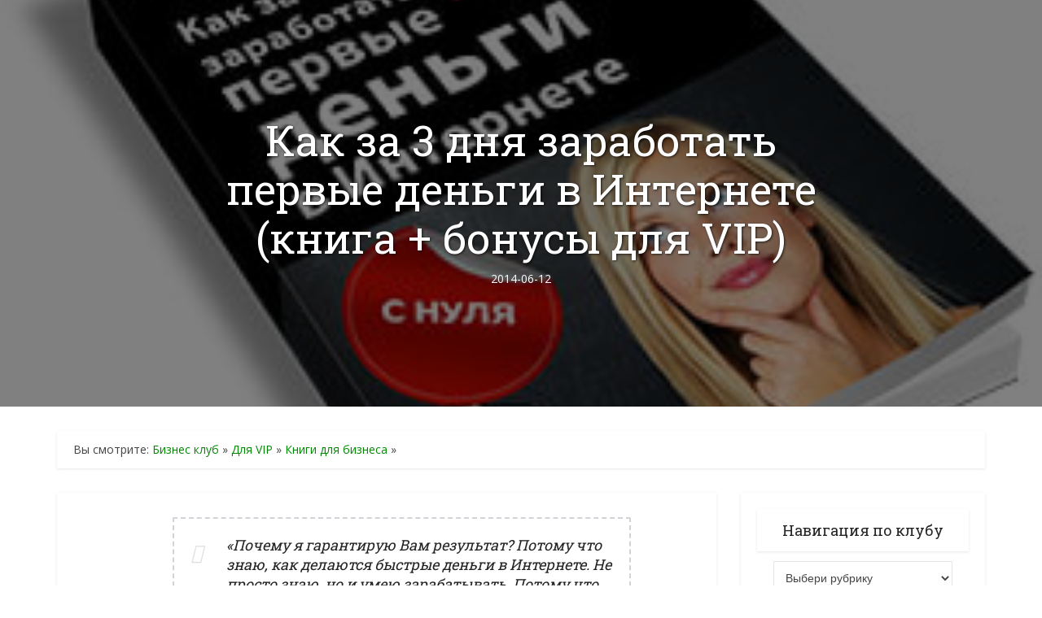

--- FILE ---
content_type: text/html; charset=UTF-8
request_url: https://15wmz.com/3073
body_size: 27541
content:
<!DOCTYPE html>
<!--[if IE 8]><html class="ie8"><![endif]-->
<!--[if IE 9]><html class="ie9"><![endif]-->
<!--[if gt IE 8]><!--> <html lang="ru-RU"> <!--<![endif]-->

<head>

<meta http-equiv="Content-Type" content="text/html; charset=UTF-8" />
<meta name="viewport" content="user-scalable=yes, width=device-width, initial-scale=1.0, maximum-scale=1, minimum-scale=1">

<!--[if lt IE 9]>
	<script src="https://15wmz.com/wp-content/themes/vipclub/js/html5.js"></script>
<![endif]-->

<meta name='robots' content='index, follow, max-image-preview:large, max-snippet:-1, max-video-preview:-1' />

	
	<title>Как за 3 дня заработать первые деньги в Интернете (книга + бонусы для VIP)</title><link rel="preload" as="style" href="https://fonts.googleapis.com/css?family=Open%20Sans%3A400%7CRoboto%20Slab%3A400&#038;subset=latin%2Clatin-ext&#038;display=swap" /><link rel="stylesheet" href="https://fonts.googleapis.com/css?family=Open%20Sans%3A400%7CRoboto%20Slab%3A400&#038;subset=latin%2Clatin-ext&#038;display=swap" media="print" onload="this.media='all'" /><noscript><link rel="stylesheet" href="https://fonts.googleapis.com/css?family=Open%20Sans%3A400%7CRoboto%20Slab%3A400&#038;subset=latin%2Clatin-ext&#038;display=swap" /></noscript>
	<meta name="description" content="Инструкция Рашита Сайфутдинова по быстрому заработку денег в интернет" />
	<link rel="canonical" href="https://15wmz.com/3073" />
	<meta property="og:locale" content="ru_RU" />
	<meta property="og:type" content="article" />
	<meta property="og:title" content="Как за 3 дня заработать первые деньги в Интернете (книга + бонусы для VIP)" />
	<meta property="og:description" content="Инструкция Рашита Сайфутдинова по быстрому заработку денег в интернет" />
	<meta property="og:url" content="https://15wmz.com/3073" />
	<meta property="og:site_name" content="Бизнес Клуб" />
	<meta property="article:published_time" content="2014-06-12T15:35:02+00:00" />
	<meta property="article:modified_time" content="2015-05-11T14:13:26+00:00" />
	<meta property="og:image" content="https://15wmz.com/wp-content/uploads/2014/06/049.books_.15wmz.com_.jpg" />
	<meta property="og:image:width" content="300" />
	<meta property="og:image:height" content="261" />
	<meta property="og:image:type" content="image/jpeg" />
	<meta name="twitter:card" content="summary_large_image" />
	<meta name="twitter:creator" content="@15wmz" />
	<meta name="twitter:site" content="@15wmz" />
	<meta name="twitter:label1" content="Написано автором" />
	<meta name="twitter:data1" content="Бизнес клуб" />
	<script type="application/ld+json" class="yoast-schema-graph">{"@context":"https://schema.org","@graph":[{"@type":"WebSite","@id":"https://15wmz.com/#website","url":"https://15wmz.com/","name":"Бизнес Клуб","description":"База информации для создания и развития бизнеса: скрипты и программы, семинары и тренинги, книги и специальные доклады, уроки и инструкции, а также скидки на товары и услуги","publisher":{"@id":"https://15wmz.com/#/schema/person/febb236cd3b0e265fabfe768fe2decb8"},"potentialAction":[{"@type":"SearchAction","target":{"@type":"EntryPoint","urlTemplate":"https://15wmz.com/?s={search_term_string}"},"query-input":"required name=search_term_string"}],"inLanguage":"ru-RU"},{"@type":"ImageObject","@id":"https://15wmz.com/3073#primaryimage","inLanguage":"ru-RU","url":"https://15wmz.com/wp-content/uploads/2014/06/049.books_.15wmz.com_.jpg","contentUrl":"https://15wmz.com/wp-content/uploads/2014/06/049.books_.15wmz.com_.jpg","width":300,"height":261,"caption":"Инструкция Рашита Сайфутдинова"},{"@type":"WebPage","@id":"https://15wmz.com/3073#webpage","url":"https://15wmz.com/3073","name":"Как за 3 дня заработать первые деньги в Интернете (книга + бонусы для VIP)","isPartOf":{"@id":"https://15wmz.com/#website"},"primaryImageOfPage":{"@id":"https://15wmz.com/3073#primaryimage"},"datePublished":"2014-06-12T15:35:02+00:00","dateModified":"2015-05-11T14:13:26+00:00","description":"Инструкция Рашита Сайфутдинова по быстрому заработку денег в интернет","breadcrumb":{"@id":"https://15wmz.com/3073#breadcrumb"},"inLanguage":"ru-RU","potentialAction":[{"@type":"ReadAction","target":["https://15wmz.com/3073"]}]},{"@type":"BreadcrumbList","@id":"https://15wmz.com/3073#breadcrumb","itemListElement":[{"@type":"ListItem","position":1,"name":"Бизнес клуб","item":"https://15wmz.com/"},{"@type":"ListItem","position":2,"name":"Для VIP","item":"https://15wmz.com/category/vip"},{"@type":"ListItem","position":3,"name":"Книги для бизнеса","item":"https://15wmz.com/category/vip/books"},{"@type":"ListItem","position":4,"name":"Как за 3 дня заработать первые деньги в Интернете (книга + бонусы для VIP)"}]},{"@type":"Article","@id":"https://15wmz.com/3073#article","isPartOf":{"@id":"https://15wmz.com/3073#webpage"},"author":{"@id":"https://15wmz.com/#/schema/person/febb236cd3b0e265fabfe768fe2decb8"},"headline":"Как за 3 дня заработать первые деньги в Интернете (книга + бонусы для VIP)","datePublished":"2014-06-12T15:35:02+00:00","dateModified":"2015-05-11T14:13:26+00:00","mainEntityOfPage":{"@id":"https://15wmz.com/3073#webpage"},"wordCount":40,"commentCount":0,"publisher":{"@id":"https://15wmz.com/#/schema/person/febb236cd3b0e265fabfe768fe2decb8"},"image":{"@id":"https://15wmz.com/3073#primaryimage"},"thumbnailUrl":"https://15wmz.com/wp-content/uploads/2014/06/049.books_.15wmz.com_.jpg","keywords":["Рашит Сайфутдинов"],"articleSection":["Книги для бизнеса"],"inLanguage":"ru-RU","potentialAction":[{"@type":"CommentAction","name":"Comment","target":["https://15wmz.com/3073#respond"]}]},{"@type":["Person","Organization"],"@id":"https://15wmz.com/#/schema/person/febb236cd3b0e265fabfe768fe2decb8","name":"Бизнес клуб","image":{"@type":"ImageObject","@id":"https://15wmz.com/#personlogo","inLanguage":"ru-RU","url":"https://secure.gravatar.com/avatar/32a1be1bc6cc9449a57a7eb1d879ce96?s=96&d=mm&r=g","contentUrl":"https://secure.gravatar.com/avatar/32a1be1bc6cc9449a57a7eb1d879ce96?s=96&d=mm&r=g","caption":"Бизнес клуб"},"logo":{"@id":"https://15wmz.com/#personlogo"},"description":"VIP club (Бизнес Клуб) — это сборник информации для создания и продвижения вашего бизнеса: скрипты и программы, семинары и тренинги, книги и специальные доклады, товары с правами перепродажи и правами личной марки, уроки и инструкции, а также скидки на товары и услуги... Частично информацию можно скачать бесплатно и полностью в приватной зоне сайта Бизнес Клуб - выбирайте доступ: Standart | Premium | Unlimited | Бесплатно Внимание! Все товары и услуги добавляются в приватную зону сайта только с разрешения авторов и правообладателей.","sameAs":["https://15wmz.com"]}]}</script>
	


<link rel='stylesheet' id='dashicons-css'  href='https://15wmz.com/wp-includes/css/dashicons.min.css' type='text/css' media='all' />
<link rel='stylesheet' id='theme-my-login-css'  href='https://15wmz.com/wp-content/plugins/theme-my-login/theme-my-login.css' type='text/css' media='all' />
<link rel='stylesheet' id='icomoon-css'  href='https://15wmz.com/wp-content/plugins/menu-icons-icomoon/css/icomoon.css' type='text/css' media='all' />
<link rel='stylesheet' id='elusive-css'  href='https://15wmz.com/wp-content/plugins/menu-icons/vendor/codeinwp/icon-picker/css/types/elusive.min.css' type='text/css' media='all' />
<link rel='stylesheet' id='menu-icon-font-awesome-css'  href='https://15wmz.com/wp-content/plugins/menu-icons/css/fontawesome/css/all.min.css' type='text/css' media='all' />
<link rel='stylesheet' id='foundation-icons-css'  href='https://15wmz.com/wp-content/plugins/menu-icons/vendor/codeinwp/icon-picker/css/types/foundation-icons.min.css' type='text/css' media='all' />
<link rel='stylesheet' id='genericons-css'  href='https://15wmz.com/wp-content/plugins/menu-icons/vendor/codeinwp/icon-picker/css/types/genericons.min.css' type='text/css' media='all' />
<link rel='stylesheet' id='menu-icons-extra-css'  href='https://15wmz.com/wp-content/plugins/menu-icons/css/extra.min.css' type='text/css' media='all' />
<link rel='stylesheet' id='wp-block-library-css'  href='https://15wmz.com/wp-includes/css/dist/block-library/style.min.css' type='text/css' media='all' />


<link rel='stylesheet' id='vce_style-css'  href='https://15wmz.com/wp-content/themes/vipclub/css/main.css' type='text/css' media='screen, print' />
<style id='vce_style-inline-css' type='text/css'>
body {background-color:#ffffff;}body,.mks_author_widget h3,.site-description,.meta-category a,textarea {font-family: 'Open Sans';font-weight: 400;}h1,h2,h3,h4,h5,h6,blockquote,.vce-post-link,.site-title,.site-title a,.main-box-title,.comment-reply-title,.entry-title a,.vce-single .entry-headline p,.vce-prev-next-link,.author-title,.mks_pullquote,.widget_rss ul li .rsswidget,#bbpress-forums .bbp-forum-title,#bbpress-forums .bbp-topic-permalink {font-family: 'Roboto Slab';font-weight: 400;}.main-navigation a,.sidr a{font-family: 'Roboto Slab';font-weight: 400;}.vce-single .entry-content,.vce-single .entry-headline,.vce-single .entry-footer{width: 600px;}.vce-lay-a .lay-a-content{width: 600px;max-width: 600px;}.vce-page .entry-content,.vce-page .entry-title-page {width: 600px;}.vce-sid-none .vce-single .entry-content,.vce-sid-none .vce-single .entry-headline,.vce-sid-none .vce-single .entry-footer {width: 600px;}.vce-sid-none .vce-page .entry-content,.vce-sid-none .vce-page .entry-title-page,.error404 .entry-content {width: 600px;max-width: 600px;}body, button, input, select, textarea{color: #444444;}h1,h2,h3,h4,h5,h6,.entry-title a,.prev-next-nav a,#bbpress-forums .bbp-forum-title, #bbpress-forums .bbp-topic-permalink,.woocommerce ul.products li.product .price .amount{color: #232323;}a,.entry-title a:hover,.vce-prev-next-link:hover,.vce-author-links a:hover,.required,.error404 h4,.prev-next-nav a:hover,#bbpress-forums .bbp-forum-title:hover, #bbpress-forums .bbp-topic-permalink:hover,.woocommerce ul.products li.product h3:hover,.woocommerce ul.products li.product h3:hover mark,.main-box-title a:hover{color: #008900;}.vce-square,.vce-main-content .mejs-controls .mejs-time-rail .mejs-time-current,button,input[type="button"],input[type="reset"],input[type="submit"],.vce-button,.pagination-wapper a,#vce-pagination .next.page-numbers,#vce-pagination .prev.page-numbers,#vce-pagination .page-numbers,#vce-pagination .page-numbers.current,.vce-link-pages a,#vce-pagination a,.vce-load-more a,.vce-slider-pagination .owl-nav > div,.vce-mega-menu-posts-wrap .owl-nav > div,.comment-reply-link:hover,.vce-featured-section a,.vce-lay-g .vce-featured-info .meta-category a,.vce-404-menu a,.vce-post.sticky .meta-image:before,#vce-pagination .page-numbers:hover,#bbpress-forums .bbp-pagination .current,#bbpress-forums .bbp-pagination a:hover,.woocommerce #respond input#submit,.woocommerce a.button,.woocommerce button.button,.woocommerce input.button,.woocommerce ul.products li.product .added_to_cart,.woocommerce #respond input#submit:hover,.woocommerce a.button:hover,.woocommerce button.button:hover,.woocommerce input.button:hover,.woocommerce ul.products li.product .added_to_cart:hover,.woocommerce #respond input#submit.alt,.woocommerce a.button.alt,.woocommerce button.button.alt,.woocommerce input.button.alt,.woocommerce #respond input#submit.alt:hover, .woocommerce a.button.alt:hover, .woocommerce button.button.alt:hover, .woocommerce input.button.alt:hover,.woocommerce span.onsale,.woocommerce .widget_price_filter .ui-slider .ui-slider-range,.woocommerce .widget_price_filter .ui-slider .ui-slider-handle,.comments-holder .navigation .page-numbers.current,.vce-lay-a .vce-read-more:hover,.vce-lay-c .vce-read-more:hover{background-color: #008900;}#vce-pagination .page-numbers,.comments-holder .navigation .page-numbers{background: transparent;color: #008900;border: 1px solid #008900;}.comments-holder .navigation .page-numbers:hover{background: #008900;border: 1px solid #008900;}.bbp-pagination-links a{background: transparent;color: #008900;border: 1px solid #008900 !important;}#vce-pagination .page-numbers.current,.bbp-pagination-links span.current,.comments-holder .navigation .page-numbers.current{border: 1px solid #008900;}.widget_categories .cat-item:before,.widget_categories .cat-item .count{background: #008900;}.comment-reply-link,.vce-lay-a .vce-read-more,.vce-lay-c .vce-read-more{border: 1px solid #008900;}.entry-meta div,.entry-meta-count,.entry-meta div a,.comment-metadata a,.meta-category span,.meta-author-wrapped,.wp-caption .wp-caption-text,.widget_rss .rss-date,.sidebar cite,.site-footer cite,.sidebar .vce-post-list .entry-meta div,.sidebar .vce-post-list .entry-meta div a,.sidebar .vce-post-list .fn,.sidebar .vce-post-list .fn a,.site-footer .vce-post-list .entry-meta div,.site-footer .vce-post-list .entry-meta div a,.site-footer .vce-post-list .fn,.site-footer .vce-post-list .fn a,#bbpress-forums .bbp-topic-started-by,#bbpress-forums .bbp-topic-started-in,#bbpress-forums .bbp-forum-info .bbp-forum-content,#bbpress-forums p.bbp-topic-meta,span.bbp-admin-links a,.bbp-reply-post-date,#bbpress-forums li.bbp-header,#bbpress-forums li.bbp-footer,.woocommerce .woocommerce-result-count,.woocommerce .product_meta{color: #9b9b9b;}.main-box-title, .comment-reply-title, .main-box-head{background: #ffffff;color: #232323;}.main-box-title a{color: #232323;}.sidebar .widget .widget-title a{color: #232323;}.main-box,.comment-respond,.prev-next-nav{background: #ffffff;}.vce-post,ul.comment-list > li.comment,.main-box-single,.ie8 .vce-single,#disqus_thread,.vce-author-card,.vce-author-card .vce-content-outside,.mks-bredcrumbs-container,ul.comment-list > li.pingback{background: #ffffff;}.mks_tabs.horizontal .mks_tab_nav_item.active{border-bottom: 1px solid #ffffff;}.mks_tabs.horizontal .mks_tab_item,.mks_tabs.vertical .mks_tab_nav_item.active,.mks_tabs.horizontal .mks_tab_nav_item.active{background: #ffffff;}.mks_tabs.vertical .mks_tab_nav_item.active{border-right: 1px solid #ffffff;}#vce-pagination,.vce-slider-pagination .owl-controls,.vce-content-outside,.comments-holder .navigation{background: #ffffff;}.sidebar .widget-title{background: #ffffff;color: #232323;}.sidebar .widget{background: #ffffff;}.sidebar .widget,.sidebar .widget li a,.sidebar .mks_author_widget h3 a,.sidebar .mks_author_widget h3,.sidebar .vce-search-form .vce-search-input,.sidebar .vce-search-form .vce-search-input:focus{color: #444444;}.sidebar .widget li a:hover,.sidebar .widget a,.widget_nav_menu li.menu-item-has-children:hover:after,.widget_pages li.page_item_has_children:hover:after{color: #008900;}.sidebar .tagcloud a {border: 1px solid #008900;}.sidebar .mks_author_link,.sidebar .tagcloud a:hover,.sidebar .mks_themeforest_widget .more,.sidebar button,.sidebar input[type="button"],.sidebar input[type="reset"],.sidebar input[type="submit"],.sidebar .vce-button,.sidebar .bbp_widget_login .button{background-color: #008900;}.sidebar .mks_author_widget .mks_autor_link_wrap,.sidebar .mks_themeforest_widget .mks_read_more{background: #f3f3f3;}.sidebar #wp-calendar caption,.sidebar .recentcomments,.sidebar .post-date,.sidebar #wp-calendar tbody{color: rgba(68,68,68,0.7);}.site-footer{background: #373941;}.site-footer .widget-title{color: #ffffff;}.site-footer,.site-footer .widget,.site-footer .widget li a,.site-footer .mks_author_widget h3 a,.site-footer .mks_author_widget h3,.site-footer .vce-search-form .vce-search-input,.site-footer .vce-search-form .vce-search-input:focus{color: #f9f9f9;}.site-footer .widget li a:hover,.site-footer .widget a,.site-info a{color: #008900;}.site-footer .tagcloud a {border: 1px solid #008900;}.site-footer .mks_author_link,.site-footer .mks_themeforest_widget .more,.site-footer button,.site-footer input[type="button"],.site-footer input[type="reset"],.site-footer input[type="submit"],.site-footer .vce-button,.site-footer .tagcloud a:hover{background-color: #008900;}.site-footer #wp-calendar caption,.site-footer .recentcomments,.site-footer .post-date,.site-footer #wp-calendar tbody,.site-footer .site-info{color: rgba(249,249,249,0.7);}.top-header,.top-nav-menu li .sub-menu{background: #3a3a3a;}.top-header,.top-header a{color: #ffffff;}.top-header .vce-search-form .vce-search-input,.top-header .vce-search-input:focus,.top-header .vce-search-submit{color: #ffffff;}.top-header .vce-search-form .vce-search-input::-webkit-input-placeholder { color: #ffffff;}.top-header .vce-search-form .vce-search-input:-moz-placeholder { color: #ffffff;}.top-header .vce-search-form .vce-search-input::-moz-placeholder { color: #ffffff;}.top-header .vce-search-form .vce-search-input:-ms-input-placeholder { color: #ffffff;}.header-1-wrapper{height: 470px;padding-top: 15px;}.header-2-wrapper,.header-3-wrapper{height: 470px;}.header-2-wrapper .site-branding,.header-3-wrapper .site-branding{top: 15px;left: 0px;}.site-title a, .site-title a:hover{color: #232323;}.site-description{color: #aaaaaa;}.main-header{background-color: #ffffff;}.header-bottom-wrapper{background: #fcfcfc;}.vce-header-ads{margin: 190px 0;}.header-3-wrapper .nav-menu > li > a{padding: 225px 15px;}.header-sticky,.sidr{background: rgba(252,252,252,0.95);}.ie8 .header-sticky{background: #ffffff;}.main-navigation a,.nav-menu .vce-mega-menu > .sub-menu > li > a,.sidr li a,.vce-menu-parent{color: #4a4a4a;}.nav-menu > li:hover > a,.nav-menu > .current_page_item > a,.nav-menu > .current-menu-item > a,.nav-menu > .current-menu-ancestor > a,.main-navigation a.vce-item-selected,.main-navigation ul ul li:hover > a,.nav-menu ul .current-menu-item a,.nav-menu ul .current_page_item a,.vce-menu-parent:hover,.sidr li a:hover,.sidr li.sidr-class-current_page_item > a,.main-navigation li.current-menu-item.fa:before,.vce-responsive-nav{color: #008900;}#sidr-id-vce_main_navigation_menu .soc-nav-menu li a:hover {color: #ffffff;}.nav-menu > li:hover > a,.nav-menu > .current_page_item > a,.nav-menu > .current-menu-item > a,.nav-menu > .current-menu-ancestor > a,.main-navigation a.vce-item-selected,.main-navigation ul ul,.header-sticky .nav-menu > .current_page_item:hover > a,.header-sticky .nav-menu > .current-menu-item:hover > a,.header-sticky .nav-menu > .current-menu-ancestor:hover > a,.header-sticky .main-navigation a.vce-item-selected:hover{background-color: #ffffff;}.search-header-wrap ul {border-top: 2px solid #008900;}.vce-cart-icon a.vce-custom-cart span {background: #008900;font-family: 'Open Sans';}.vce-border-top .main-box-title{border-top: 2px solid #008900;}.tagcloud a:hover,.sidebar .widget .mks_author_link,.sidebar .widget.mks_themeforest_widget .more,.site-footer .widget .mks_author_link,.site-footer .widget.mks_themeforest_widget .more,.vce-lay-g .entry-meta div,.vce-lay-g .fn,.vce-lay-g .fn a{color: #FFF;}.vce-featured-header .vce-featured-header-background{opacity: 0.5}.vce-featured-grid .vce-featured-header-background,.vce-post-big .vce-post-img:after,.vce-post-slider .vce-post-img:after{opacity: 0.5}.vce-featured-grid .owl-item:hover .vce-grid-text .vce-featured-header-background,.vce-post-big li:hover .vce-post-img:after,.vce-post-slider li:hover .vce-post-img:after {opacity: 0.8}.vce-featured-grid.vce-featured-grid-big .vce-featured-header-background,.vce-post-big .vce-post-img:after,.vce-post-slider .vce-post-img:after{opacity: 0.5}.vce-featured-grid.vce-featured-grid-big .owl-item:hover .vce-grid-text .vce-featured-header-background,.vce-post-big li:hover .vce-post-img:after,.vce-post-slider li:hover .vce-post-img:after {opacity: 0.8}#back-top {background: #008900}.sidr input[type=text]{background: rgba(74,74,74,0.1);color: rgba(74,74,74,0.5);}.meta-image:hover a img,.vce-lay-h .img-wrap:hover .meta-image > img,.img-wrp:hover img,.vce-gallery-big:hover img,.vce-gallery .gallery-item:hover img,.vce_posts_widget .vce-post-big li:hover img,.vce-featured-grid .owl-item:hover img,.vce-post-img:hover img,.mega-menu-img:hover img{-webkit-transform: scale(1.1);-moz-transform: scale(1.1);-o-transform: scale(1.1);-ms-transform: scale(1.1);transform: scale(1.1);}a.category-46, .sidebar .widget .vce-post-list a.category-46{ color: #dd3333;}body.category-46 .main-box-title, .main-box-title.cat-46 { border-top: 2px solid #dd3333;}.widget_categories li.cat-item-46 .count { background: #dd3333;}.widget_categories li.cat-item-46:before { background:#dd3333;}.vce-featured-section .category-46, .vce-post-big .meta-category a.category-46, .vce-post-slider .meta-category a.category-46{ background-color: #dd3333;}.vce-lay-g .vce-featured-info .meta-category a.category-46{ background-color: #dd3333;}.vce-lay-h header .meta-category a.category-46{ background-color: #dd3333;}a.category-38, .sidebar .widget .vce-post-list a.category-38{ color: #158732;}body.category-38 .main-box-title, .main-box-title.cat-38 { border-top: 2px solid #158732;}.widget_categories li.cat-item-38 .count { background: #158732;}.widget_categories li.cat-item-38:before { background:#158732;}.vce-featured-section .category-38, .vce-post-big .meta-category a.category-38, .vce-post-slider .meta-category a.category-38{ background-color: #158732;}.vce-lay-g .vce-featured-info .meta-category a.category-38{ background-color: #158732;}.vce-lay-h header .meta-category a.category-38{ background-color: #158732;}a.category-511, .sidebar .widget .vce-post-list a.category-511{ color: #8224e3;}body.category-511 .main-box-title, .main-box-title.cat-511 { border-top: 2px solid #8224e3;}.widget_categories li.cat-item-511 .count { background: #8224e3;}.widget_categories li.cat-item-511:before { background:#8224e3;}.vce-featured-section .category-511, .vce-post-big .meta-category a.category-511, .vce-post-slider .meta-category a.category-511{ background-color: #8224e3;}.vce-lay-g .vce-featured-info .meta-category a.category-511{ background-color: #8224e3;}.vce-lay-h header .meta-category a.category-511{ background-color: #8224e3;}a.category-47, .sidebar .widget .vce-post-list a.category-47{ color: #1e73be;}body.category-47 .main-box-title, .main-box-title.cat-47 { border-top: 2px solid #1e73be;}.widget_categories li.cat-item-47 .count { background: #1e73be;}.widget_categories li.cat-item-47:before { background:#1e73be;}.vce-featured-section .category-47, .vce-post-big .meta-category a.category-47, .vce-post-slider .meta-category a.category-47{ background-color: #1e73be;}.vce-lay-g .vce-featured-info .meta-category a.category-47{ background-color: #1e73be;}.vce-lay-h header .meta-category a.category-47{ background-color: #1e73be;}a.category-60, .sidebar .widget .vce-post-list a.category-60{ color: #17aeef;}body.category-60 .main-box-title, .main-box-title.cat-60 { border-top: 2px solid #17aeef;}.widget_categories li.cat-item-60 .count { background: #17aeef;}.widget_categories li.cat-item-60:before { background:#17aeef;}.vce-featured-section .category-60, .vce-post-big .meta-category a.category-60, .vce-post-slider .meta-category a.category-60{ background-color: #17aeef;}.vce-lay-g .vce-featured-info .meta-category a.category-60{ background-color: #17aeef;}.vce-lay-h header .meta-category a.category-60{ background-color: #17aeef;}a.category-36, .sidebar .widget .vce-post-list a.category-36{ color: #dd3333;}body.category-36 .main-box-title, .main-box-title.cat-36 { border-top: 2px solid #dd3333;}.widget_categories li.cat-item-36 .count { background: #dd3333;}.widget_categories li.cat-item-36:before { background:#dd3333;}.vce-featured-section .category-36, .vce-post-big .meta-category a.category-36, .vce-post-slider .meta-category a.category-36{ background-color: #dd3333;}.vce-lay-g .vce-featured-info .meta-category a.category-36{ background-color: #dd3333;}.vce-lay-h header .meta-category a.category-36{ background-color: #dd3333;}a.category-1, .sidebar .widget .vce-post-list a.category-1{ color: #81d742;}body.category-1 .main-box-title, .main-box-title.cat-1 { border-top: 2px solid #81d742;}.widget_categories li.cat-item-1 .count { background: #81d742;}.widget_categories li.cat-item-1:before { background:#81d742;}.vce-featured-section .category-1, .vce-post-big .meta-category a.category-1, .vce-post-slider .meta-category a.category-1{ background-color: #81d742;}.vce-lay-g .vce-featured-info .meta-category a.category-1{ background-color: #81d742;}.vce-lay-h header .meta-category a.category-1{ background-color: #81d742;}a.category-533, .sidebar .widget .vce-post-list a.category-533{ color: #2825e8;}body.category-533 .main-box-title, .main-box-title.cat-533 { border-top: 2px solid #2825e8;}.widget_categories li.cat-item-533 .count { background: #2825e8;}.widget_categories li.cat-item-533:before { background:#2825e8;}.vce-featured-section .category-533, .vce-post-big .meta-category a.category-533, .vce-post-slider .meta-category a.category-533{ background-color: #2825e8;}.vce-lay-g .vce-featured-info .meta-category a.category-533{ background-color: #2825e8;}.vce-lay-h header .meta-category a.category-533{ background-color: #2825e8;}a.category-8, .sidebar .widget .vce-post-list a.category-8{ color: #171d91;}body.category-8 .main-box-title, .main-box-title.cat-8 { border-top: 2px solid #171d91;}.widget_categories li.cat-item-8 .count { background: #171d91;}.widget_categories li.cat-item-8:before { background:#171d91;}.vce-featured-section .category-8, .vce-post-big .meta-category a.category-8, .vce-post-slider .meta-category a.category-8{ background-color: #171d91;}.vce-lay-g .vce-featured-info .meta-category a.category-8{ background-color: #171d91;}.vce-lay-h header .meta-category a.category-8{ background-color: #171d91;}
</style>
<link rel='stylesheet' id='vce_font_awesome-css'  href='https://15wmz.com/wp-content/themes/vipclub/css/font-awesome.min.css' type='text/css' media='screen' />
<link rel='stylesheet' id='vce_responsive-css'  href='https://15wmz.com/wp-content/themes/vipclub/css/responsive.css' type='text/css' media='screen' />
<script type='text/javascript' src='https://www.google.com/recaptcha/api.js?hl=ru-RU' id='recaptcha-js'></script>
<script type='text/javascript' src='https://15wmz.com/wp-includes/js/jquery/jquery.min.js' id='jquery-core-js' defer></script>
<script type='text/javascript' src='https://15wmz.com/wp-content/plugins/theme-my-login/modules/themed-profiles/themed-profiles.js' id='tml-themed-profiles-js' defer></script>
<link rel="shortcut icon" href="https://15wmz.com/wp-content/themes/vipclub/favicon.ico" type="image/x-icon" /><style type="text/css">.tie-list-shortcode.checklist ul li:before { content: "\2714"; color: #7fb718; margin: 0 5px 0 5px; } .single-video{position:relative;padding-bottom:56.25%;padding-top:30px;height:0;overflow:hidden;margin:0 auto 20px;} .single-video iframe, .single-video object, .single-video embed{position:absolute;top:0;left:0;width:100%;height:100%;} .entry-content h2 {font-size: 24px; line-height: 30px;} .entry-content h3 {font-size: 22px; line-height: 28px;} .entry-content h4 {font-size: 20px; line-height: 26px;} .entry-content h5 {font-size: 18px; line-height: 24px;} .entry-content h6 {font-size: 16px; line-height: 22px;} .entry-content blockquote {font-size: 18px; line-height: 24px;} .main-box-head h2 {font-size: 24px; line-height: 30px;} .main-box blockquote {font-size:18px; line-height:24px; text-align:left;font-style:italic;} .postinfo p {font-size: 14px; line-height: 20px;} .postinfo { position:relative; width:99%; padding:1em; margin:2em 10px 4em; background:#fff; -webkit-box-shadow:0 1px 4px rgba(0, 0, 0, 0.3), 0 0 40px rgba(0, 0, 0, 0.1) inset; -moz-box-shadow:0 1px 4px rgba(0, 0, 0, 0.3), 0 0 40px rgba(0, 0, 0, 0.1) inset; box-shadow:0 1px 4px rgba(0, 0, 0, 0.3), 0 0 40px rgba(0, 0, 0, 0.1) inset; -webkit-box-shadow: 0 15px 10px -10px rgba(0, 0, 0, 0.5), 0 1px 4px rgba(0, 0, 0, 0.3), 0 0 40px rgba(0, 0, 0, 0.1) inset; -moz-box-shadow: 0 15px 10px -10px rgba(0, 0, 0, 0.5), 0 1px 4px rgba(0, 0, 0, 0.3), 0 0 40px rgba(0, 0, 0, 0.1) inset; box-shadow: 0 15px 10px -10px rgba(0, 0, 0, 0.5), 0 1px 4px rgba(0, 0, 0, 0.3), 0 0 40px rgba(0, 0, 0, 0.1) inset; border-radius: 5px 5px; -moz-border-radius: 5px 5px; -webkit-border-radius: 5px 5px; } .postinfo:before, .postinfo:after { content:""; position:absolute; z-index:-2; } a.more-link{ position: relative; background-color: #FFFFFF; border: 1px solid #eee; box-shadow: 0 1px 1px rgba(0, 0, 0, 0.075) inset; transition: border 0.2s linear 0s, box-shadow 0.2s linear 0s; border-radius: 4px; color: #3C66A7; font-size: 16px; height: 20px; line-height: 20px; margin-bottom: 10px; padding: 4px 6px; vertical-align: middle; text-decoration:none; } a.more-link:hover,a.more-link:focus{ outline: none; } a.more-link::before, a.more-link:after{ position: absolute; top: 50%; left: 50%; width: 70px; height: 70px; border: 12px double rgba(0,0,0,0.1); border-radius: 50%; content: ''; opacity: 0; -webkit-transform: translateX(-50%) translateY(-50%) scale(0.2); -moz-transform: translateX(-50%) translateY(-50%) scale(0.2); transform: translateX(-50%) translateY(-50%) scale(0.2); } a.more-link:after{ width: 60px; height: 60px; border-width: 6px; -webkit-transform: translateX(-50%) translateY(-50%) scale(0.8); -moz-transform: translateX(-50%) translateY(-50%) scale(0.8); transform: translateX(-50%) translateY(-50%) scale(0.8); } a.more-link:hover:before, a.more-link:hover:after{ -webkit-animation: pulsate 1.2s infinite; -moz-animation: pulsate 1.2s infinite; -ms-animation: pulsate 1.2s infinite; animation: pulsate 1.2s infinite; } @-webkit-keyframes pulsate{ 30%{ opacity: 1; -webkit-transform: translateX(-50%) translateY(-50%) scale(1); } 100%{ opacity: 0.3; -webkit-transform: translateX(-50%) translateY(-50%) scale(0.5); } } @-moz-keyframes pulsate{ 30%{ opacity: 1; -moz-transform: translateX(-50%) translateY(-50%) scale(1); } 100%{ opacity: 0.3; -moz-transform: translateX(-50%) translateY(-50%) scale(0.5); } } /***общий блок всей навигации по подрубрикам***/.subcat{ width: 100%; /***ширина всего блока***/margin: 30px 30px 0px 30px; /***внешние отступы от других блоков***/} /***общий блок всей навигации по подрубрикам***/.subcat ul li{font-size: 14px; line-height: 20px;} .entry-content ul{list-style:none;padding:0;padding-left:20px;margin:0;line-height:25%;margin-bottom:20px} .entry-content ul li{padding:0;margin-bottom:10px;color:#525a5e;font-family:Georgia,sans-serif;font-size:18px;font-weight:400;line-height:25px} .entry-content ul li:before{content:"";display:inline-block;margin-right:10px;width:10px;height:10px;border-radius:50px;border:2px solid #ff8300;box-sizing:border-box} .entry-content ol{list-style:none} .entry-content ol li{counter-increment:a;font-family:Georgia,sans-serif;margin-bottom:20px;padding-left:40px;position:relative;color:#525a5e;font-size:18px;font-weight:400;line-height:25px} .entry-content ol li:before{content:counter(a);width:30px;height:30px;border:2px solid #e8f3f7;color:#ff8300;font-family:Stolzl,sans-serif;font-size:13px;border-radius:50px;position:absolute;left:0;top:-2px;box-sizing:border-box;display:-webkit-box;display:-ms-flexbox;display:flex;-webkit-box-align:center;-ms-flex-align:center;align-items:center;-webkit-box-pack:center;-ms-flex-pack:center;justify-content:center;font-weight:700;line-height:13.2px}</style><link rel="yandex-tableau-widget" href="https://15wmz.com/manifest.json" />

</head>

<body class="post-template-default single single-post postid-3073 single-format-standard chrome vce-sid-right">

<div id="vce-main">

<div id="main-wrapper">

<div class="vce-featured">

    <div class="vce-featured-header">
        <div class="vce-featured-info">
            <div class="vce-hover-effect">

                
                <h1 class="vce-featured-title vce-featured-link-article">Как за 3 дня заработать первые деньги в Интернете (книга + бонусы для VIP)</h1>

                                    <div class="entry-meta"><div class="meta-item date"><span class="updated">2014-06-12</span></div></div>
                
            </div>
        </div>

        
        <div class="vce-featured-header-background"></div>
    </div>


                    <img width="300" height="261" src="https://15wmz.com/wp-content/uploads/2014/06/049.books_.15wmz.com_.jpg" class="attachment-vce-fa-full size-vce-fa-full wp-post-image" alt="Как за 3 дня заработать первые деньги в Интернете" loading="lazy" />    

</div>


	<div id="mks-breadcrumbs" class="container mks-bredcrumbs-container"><p id="breadcrumbs">	Вы смотрите:
<span><span><a href="https://15wmz.com/">Бизнес клуб</a> » <span><a href="https://15wmz.com/category/vip">Для VIP</a> » <span><a href="https://15wmz.com/category/vip/books">Книги для бизнеса</a> » </span></span></span></span></p></div>

<div id="content" class="container site-content vce-sid-right">
	
			
	<div id="primary" class="vce-main-content">

		<main id="main" class="main-box main-box-single">

		
			<article id="post-3073" class="vce-single post-3073 post type-post status-publish format-standard has-post-thumbnail hentry category-books tag-rashit-sajfutdinov">

	
	
	
										    
		
	<div class="entry-content">
		<blockquote><p><em>&#171;Почему я гарантирую Вам результат? Потому что знаю, как делаются быстрые деньги в Интернете. Не просто знаю, но и умею зарабатывать. Потому что долго практиковал и оттачивал свои навыки. И продолжаю практиковать.&#187;</em> © <span style="text-decoration: underline;">Рашит Сайфутдинов</span></p></blockquote>
<p><img loading="lazy" class="size-full wp-image-3074 aligncenter" src="https://15wmz.com/wp-content/uploads/2014/06/049.books_.15wmz.com_.jpg" alt="Как за 3 дня заработать первые деньги в Интернете" width="300" height="261" /></p>
<p>Электронная книга Рашита Сайфутдинова &#171;Как за 3 дня заработать первые деньги в Интернете&#187; добавлена в приватную зону бизнес клуба. Члены бизнес клуба могут скачать бесплатно книгу и бонусы (11 мощных способов генерации клиентов).</p>
<h2>Содержание книги &#171;Как за 3 дня заработать первые деньги в Интернете&#187;</h2>
<p>Инструкция удобно скомпонована, и наглядно показывает Вам шаги на каждый день.</p>
<h3>День 1</h3>
<ul>
<li>Выбор партнерки &#8212; 20 минут (max).</li>
<li>Изучение рекламных материалов &#8212; 30 минут.</li>
<li>Реклама в соцсетях и постинг &#8212; 30 минут.</li>
<li>Временные затраты &#8212; 1,5-2 часа.</li>
</ul>
<p><span style="color: #ff0000;"><strong>Результат:</strong></span> Выбрана отличная партнерка, которая принесет деньги. Сделан первый шаг для привлечения клиентов бесплатно.</p>
<h3>День 2</h3>
<ul>
<li>Поиск рассылок для рекламы &#8212; 20 минут.</li>
<li>Контакт с авторами рассылок &#8212; 15 минут.</li>
<li>Написание письма &#8212; 20 минут.</li>
<li>Мозговой штурм для рекламной кампании в Яндекс.Директе &#8212; 30 минут.</li>
<li>Заряжаем рекламную кампанию (50 объявлений с одним текстом) &#8212; 30 минут.</li>
<li>Временные затраты &#8212; 2 часа.</li>
</ul>
<p><span style="color: #ff0000;"><strong>Результат:</strong></span> Дан старт активной рекламе, отдача от которой будет в ближайшие дни. Первые клиенты и заказы.</p>
<h3>День 3</h3>
<ul>
<li>Отслеживаем рекламную кампанию &#8212; 10 минут.</li>
<li>Реклама в соцсетях и постинг &#8212; 30 минут.</li>
<li>Временные затраты &#8212; 40 минут.</li>
</ul>
<p><span style="color: #ff0000;"><strong>Результат:</strong></span> Еще клиенты и заказы. Все в ажуре. Это еще самое начало – для стабильного заработка надо дожать.</p>
<blockquote>
<h4>Что вам даст изучение электронной книги?</h4>
<ul>
<li>Первые деньги в Интернете за 3-7 дней.</li>
<li>Раз и навсегда пошлете нах** «лохотронщиков» потому, что знаете четкий и правильный путь к деньгам.</li>
<li>+ 50% к зарплате без напряга.</li>
<li>Близкие люди больше не будут считать Вас идиотом.</li>
<li>Своими руками сделаете деньги «из воздуха».</li>
<li>К черту ночные бдения у компьютера!</li>
<li>Повод заткнуть «доброжелателей», которые крутили у виска и обзывали Вас лохом.</li>
<li>Прекратите гробить свои нервы и сидеть в яме безысходности.</li>
<li>Будете спокойны и уверены в своем будущем. Теперь пусть нервничают конкуренты и «доброжелатели».</li>
<li>Наконец-то рассчитаетесь с долгами.</li>
<li>Получите хрустящие купюры в кошельке, которые Вы с удовольствием потратите на&#8230;</li>
<li>Прекратите врать друзьям и приглашать их в лохотроны и пирамиды.</li>
<li>Получите мощный пинок для резкого полета в направлении денег.</li>
<li>Свободу по жизни и уверенность в себе.</li>
<li>Авторитет в семье и среди друзей.</li>
</ul>
</blockquote>
<h2>11 мощных способов генерации клиентов</h2>
<p>К электронной книге добавлены ценные бонусы (11 интеллект-карт)!</p>
<p><img loading="lazy" class="aligncenter size-full wp-image-3075" src="https://15wmz.com/wp-content/uploads/2014/06/049_1.books_.15wmz.com_.jpg" alt="Способы генерации клиентов" width="300" height="144" /></p>
<p>Узнай за 5 минут то, о чем говорят в течении 3 часов!</p>
<p>Получи 11 детальных интеллект-карт, которые помогут тебе быстро находить клиентов и зарабатывать больше, не тратя 33% рабочего времени на изучение длинных тренигов.</p>
<p>Просто изучи одну интеллект-карту за 3-5 минут и примени то, что изучил, на практике &#8212; и получи клиентов. После этого приступай к изучения второй карты &#8212; и снова применяй и получай клиентов.</p>
<p><span style="color: #ff0000;"><strong>Результат:</strong></span> Организовав хотя бы 2-3 способа привлечения клиентов на постоянной основе, ты сможешь не только заработать первые деньги в Интернете 1 раз, а получать новых клиентов, продажи и деньги стабильно на автопилоте.</p>
<h3>1. Быстрые клиенты из Вконтакте</h3>
<p><span style="color: #ff0000;"><strong>Фишка:</strong></span> узнаешь, как на самом деле получать целевых клиентов из Вконтакте, даже если ограничен в бюджете.</p>
<p><span style="color: #ff0000;"><strong>Результат:</strong></span> Много клиентов и подписчиков, которые покупают у тебя на постоянной основе</p>
<h3>2. Быстрые клиенты из Яндекс Директ</h3>
<p><span style="color: #ff0000;"><strong>Фишка:</strong></span> как быстро запустить набор клиентов через Яндекс Директ, не сливая деньги.</p>
<p><span style="color: #ff0000;"><strong>Результат:</strong></span> клиенты каждый день на регулярной основе, которые приносят каждый минимум 1 заказ</p>
<h3>3. Быстрые клиенты из вирусных книг</h3>
<p><span style="color: #ff0000;"><strong>Фишка:</strong></span> твои конкуренты использует вирусные книги неправильно или вообще никак. Даже с полного нуля ты сможешь использовать всю мощь вирусных книг и получать клиентов бесплатно!</p>
<p><span style="color: #ff0000;"><strong>Результат:</strong></span> Подписчики приходят к тебе сами. И это не просто подписчики &#8212; это партнеры, которые будут продавать, а заодно горячие клиенты, которые будут покупать</p>
<h3>4. Быстрые клиенты из рекламы в рассылках</h3>
<p><span style="color: #ff0000;"><strong>Фишка:</strong></span> Реклама в рассылке очень популярна, но многие получают от нее только 10% результата по собственной глупости. В отличие от остальных, ты даже с полного нуля сможешь получать в 5-10 раз больше клиентов.</p>
<p><span style="color: #ff0000;"><strong>Результат:</strong></span> Мощный приток клиентов и подписчиков (в среднем 500 подписчиков за 1-3 дня)</p>
<h3>5. Эффективная баннерная реклама: как найти толпу клиентов</h3>
<p><span style="color: #ff0000;"><strong>Фишка:</strong></span> Пока наивные конкуренты думают, что баннерная реклама умерла, ты выжмешь из нее всю мощь и получишь много клиентов.</p>
<p><span style="color: #ff0000;"><strong>Результат:</strong></span> Клиенты каждый день, потому что баннерная реклама &#8212; это на самом деле просто</p>
<h3>6. Много клиентов на видеокурсе с правами перепродажи</h3>
<p><span style="color: #ff0000;"><strong>Фишка:</strong></span> Заставишь конкурентов продавать твой продукт и продвигать твой бренд за свой счет.</p>
<p><span style="color: #ff0000;"><strong>Результат:</strong></span> Тебя узнают и приходят к тебе благодаря сарафанному радио и встроенному механизму набора подписчиков. Пришедшие к тебе клиенты покупают быстрее, потому что знают тебя и доверяют тебе</p>
<h3>7. Быстрые клиенты через партнеров</h3>
<p><span style="color: #ff0000;"><strong>Фишка:</strong></span> Пассивный доход &#8212; клиенты приходят за счет партнеров, партнеры получают достойную награду за старания.</p>
<p><span style="color: #ff0000;"><strong>Результат:</strong></span> Ты получаешь клиентов и деньги, не вкладываясь в рекламу</p>
<h3>8. Быстрые клиенты чужими руками: СРА</h3>
<p><span style="color: #ff0000;"><strong>Фишка:</strong></span> Специалисты по трафику приводят тебе клиентов и подписчиков, а ты платишь им только за результат (если к тебе пришли подписчики, или если эти подписчики что-то купили).</p>
<p><span style="color: #ff0000;"><strong>Результат:</strong></span> Клиенты чужими руками. Круглосуточно</p>
<h3>9. Быстрые клиенты чужими руками и мозгами (менеджеры)</h3>
<p><span style="color: #ff0000;"><strong>Фишка:</strong></span> Используй руки и мозги фрилансеров, из самых лучших делай трудолюбивых менеджеров.</p>
<p><span style="color: #ff0000;"><strong>Результат:</strong></span> 2-3 упертых менеджера делают за тебя продажи и приводят новых клиентов. Это и есть инфобизнес на автопилоте 😉</p>
<h3>10. Бесплатные клиенты из Subscribe</h3>
<p><span style="color: #ff0000;"><strong>Фишка:</strong></span> Потрать полчаса в день с максимальной пользой и получай 50 подписчиков в день бесплатно!</p>
<p><span style="color: #ff0000;"><strong>Результат:</strong></span> Сткабильные клиенты и продажи, даже если нет денег на рекламу</p>
<h3>11. Эффективная реклама на форумах: то, что ты не знал</h3>
<p><span style="color: #ff0000;"><strong>Фишка:</strong></span> Об этом все говорят, но не знают, как делать правильно. В итоге теряют тонны потенциальных клиентов и продаж. Внедри эту стратегию &#8212; и выделись из толпы неудачников!</p>
<p><span style="color: #ff0000;"><strong>Результат:</strong></span> Целевые клиенты, которые покупают с большей вероятностью, чем все остальные. Один раз запустил систему &#8212; получай клиентов 3-6 месяцев на автопилоте (фикша для продвинутых: хапустил систему один раз &#8212; поручи дальнейшую работу фрилансерам, чтобы получтаь клиентов не 3 месяца, а всю жизнь)</p>
<h4>Дополнительная информация</h4>
<div class="postinfo"><strong>Источник:</strong> <a href="http://100wmz.com/l/000005/" target="_blank">Готовый бизнес 2.0</a><br />
<strong>Автор:</strong> Рашит Сайфутдинов<br />
<strong>Формат:</strong> *.PDF + *.JPG<br />
<strong>Страниц:</strong> 15 + 11<br />
<strong>Выгода:</strong> <span style="color: #ff0000;">499 рублей (цена книги) + 5300 рублей (цена бонусов)</span><br />
<strong>Дополнительно:</strong> <span style="color: #ff0000;">для личного использования</span><br />
<strong>Размер:</strong> 2,23 МБ</div>
<p style="text-align: center;"><span style="color: #ff0000;"><strong>Электронную книгу можно скачать бесплатно в приватной зоне бизнес клуба!</strong></span><br />
<a href="https://aff.su/vc" target="_blank"><img loading="lazy" src="https://15wmz.com/img/dostup.gif" alt="Доступ в приватную зону бизнес клуба" width="185" height="80" border="0" /></a></p>
	</div>

	
			<footer class="entry-footer">
			<div class="meta-tags">
				Автор: <a href="https://15wmz.com/tag/rashit-sajfutdinov" rel="tag">Рашит Сайфутдинов</a>			</div>
			<div><span class="post-shortlink">Постоянная ссылка на страницу:
<input type='text' value='https://15wmz.com/?p=3073' onclick='this.focus(); this.select();' />
</span></div>
		</footer>
	
	
	 	<div class="vce-ad vce-ad-container"><center><a href="https://aff.su/adv" target="_blank"><img src="https://15wmz.com/adv/img/adv640x95-min.png" alt="100 идей способов рекламы Telegram" width="640" height="95" /></a></center></div>

</article>
		
					<nav class="prev-next-nav">
			
		<div class="vce-prev-link">
			<a href="https://15wmz.com/3081" rel="next"><span class="img-wrp"><img width="183" height="195" src="https://15wmz.com/wp-content/uploads/2014/07/025.training.15wmz.com_.jpg" class="attachment-vce-lay-b size-vce-lay-b wp-post-image" alt="Стань королем взаимопиара!" loading="lazy" /><span class="vce-pn-ico"><i class="fa fa fa-chevron-left"></i></span></span><span class="vce-prev-next-link">Стань королем взаимопиара! (видео с правами перепродажи)</span></a>		</div>

		
			
		<div class="vce-next-link">
			<a href="https://15wmz.com/3065" rel="prev"><span class="img-wrp"><img src="https://15wmz.com/wp-content/themes/vipclub/images/voice_default.jpg" /><span class="vce-pn-ico"><i class="fa fa fa-chevron-right"></i></span></span><span class="vce-prev-next-link">Реселлинг и права перепродажи</span></a>		</div>	
	</nav>		
		</main>

		
					
	
	<div class="main-box vce-related-box">

	<h3 class="main-box-title">Вам также может понравиться</h3>
	
	<div class="main-box-inside">

					<article class="vce-post vce-lay-d post-25761 post type-post status-publish format-standard has-post-thumbnail hentry category-books tag-telegram tag-anatolij-vivdenko tag-prava-pereprodazhi">
	
 		 	<div class="meta-image">			
			<a href="https://15wmz.com/25761" title="100 идей способов рекламы Telegram (книга с правами перепродажи)">
				<img width="145" height="100" src="https://15wmz.com/wp-content/uploads/2020/02/134.books_.15wmz.com_-145x100.png" class="attachment-vce-lay-d size-vce-lay-d wp-post-image" alt="100 идей способов рекламы Telegram-каналов" loading="lazy" srcset="https://15wmz.com/wp-content/uploads/2020/02/134.books_.15wmz.com_-145x100.png 145w, https://15wmz.com/wp-content/uploads/2020/02/134.books_.15wmz.com_-380x260.png 380w, https://15wmz.com/wp-content/uploads/2020/02/134.books_.15wmz.com_-634x433.png 634w" sizes="(max-width: 145px) 100vw, 145px" />							</a>
		</div>
		

	<header class="entry-header">
				<h2 class="entry-title"><a href="https://15wmz.com/25761" title="100 идей способов рекламы Telegram (книга с правами перепродажи)">100 идей способов рекламы Telegram (книга с правами перепродажи)</a></h2>
		<div class="entry-meta"><div class="meta-item date"><span class="updated">2020-02-18</span></div></div>	</header>

</article>					<article class="vce-post vce-lay-d post-21354 post type-post status-publish format-standard has-post-thumbnail hentry category-books tag-viktoriya-karpova">
	
 		 	<div class="meta-image">			
			<a href="https://15wmz.com/21354" title="Как составлять письма под партнерки для рассылок и автоворонок (книга для VIP)">
				<img width="145" height="100" src="https://15wmz.com/wp-content/uploads/2019/10/133.books_.15wmz.com_-145x100.png" class="attachment-vce-lay-d size-vce-lay-d wp-post-image" alt="Как составлять письма под партнерки для рассылок и автоворонок" loading="lazy" srcset="https://15wmz.com/wp-content/uploads/2019/10/133.books_.15wmz.com_-145x100.png 145w, https://15wmz.com/wp-content/uploads/2019/10/133.books_.15wmz.com_-380x260.png 380w, https://15wmz.com/wp-content/uploads/2019/10/133.books_.15wmz.com_-634x433.png 634w" sizes="(max-width: 145px) 100vw, 145px" />							</a>
		</div>
		

	<header class="entry-header">
				<h2 class="entry-title"><a href="https://15wmz.com/21354" title="Как составлять письма под партнерки для рассылок и автоворонок (книга для VIP)">Как составлять письма под партнерки для рассылок и автоворонок (книга для VIP)</a></h2>
		<div class="entry-meta"><div class="meta-item date"><span class="updated">2019-10-03</span></div></div>	</header>

</article>					<article class="vce-post vce-lay-d post-15782 post type-post status-publish format-standard has-post-thumbnail hentry category-books tag-telegram tag-anatolij-vivdenko">
	
 		 	<div class="meta-image">			
			<a href="https://15wmz.com/15782" title="100 идей способов рекламы Telegram-каналов (книга для VIP)">
				<img width="145" height="100" src="https://15wmz.com/wp-content/uploads/2019/05/132v.books_.15wmz.com_-145x100.png" class="attachment-vce-lay-d size-vce-lay-d wp-post-image" alt="" loading="lazy" srcset="https://15wmz.com/wp-content/uploads/2019/05/132v.books_.15wmz.com_-145x100.png 145w, https://15wmz.com/wp-content/uploads/2019/05/132v.books_.15wmz.com_-380x260.png 380w, https://15wmz.com/wp-content/uploads/2019/05/132v.books_.15wmz.com_-634x433.png 634w" sizes="(max-width: 145px) 100vw, 145px" />							</a>
		</div>
		

	<header class="entry-header">
				<h2 class="entry-title"><a href="https://15wmz.com/15782" title="100 идей способов рекламы Telegram-каналов (книга для VIP)">100 идей способов рекламы Telegram-каналов (книга для VIP)</a></h2>
		<div class="entry-meta"><div class="meta-item date"><span class="updated">2019-05-29</span></div></div>	</header>

</article>					<article class="vce-post vce-lay-d post-14313 post type-post status-publish format-standard has-post-thumbnail hentry category-books tag-master-prav-pereprodazhi tag-prava-lichnoj-marki">
	
 		 	<div class="meta-image">			
			<a href="https://15wmz.com/14313" title="Рецепты на День Святого Валентина (книга с правами личной марки)">
				<img width="145" height="100" src="https://15wmz.com/wp-content/uploads/2019/04/131v.books_.15wmz.com_-145x100.png" class="attachment-vce-lay-d size-vce-lay-d wp-post-image" alt="Рецепты на День Святого Валентина" loading="lazy" srcset="https://15wmz.com/wp-content/uploads/2019/04/131v.books_.15wmz.com_-145x100.png 145w, https://15wmz.com/wp-content/uploads/2019/04/131v.books_.15wmz.com_-380x260.png 380w, https://15wmz.com/wp-content/uploads/2019/04/131v.books_.15wmz.com_-634x433.png 634w" sizes="(max-width: 145px) 100vw, 145px" />							</a>
		</div>
		

	<header class="entry-header">
				<h2 class="entry-title"><a href="https://15wmz.com/14313" title="Рецепты на День Святого Валентина (книга с правами личной марки)">Рецепты на День Святого Валентина (книга с правами личной марки)</a></h2>
		<div class="entry-meta"><div class="meta-item date"><span class="updated">2019-04-05</span></div></div>	</header>

</article>					<article class="vce-post vce-lay-d post-14144 post type-post status-publish format-standard has-post-thumbnail hentry category-books tag-dmitrij-dreval">
	
 		 	<div class="meta-image">			
			<a href="https://15wmz.com/14144" title="Пиши, продавай (книга для VIP)">
				<img width="145" height="100" src="https://15wmz.com/wp-content/uploads/2019/03/130v.books_.15wmz.com_-145x100.png" class="attachment-vce-lay-d size-vce-lay-d wp-post-image" alt="Пиши, продавай" loading="lazy" srcset="https://15wmz.com/wp-content/uploads/2019/03/130v.books_.15wmz.com_-145x100.png 145w, https://15wmz.com/wp-content/uploads/2019/03/130v.books_.15wmz.com_-380x260.png 380w, https://15wmz.com/wp-content/uploads/2019/03/130v.books_.15wmz.com_-634x433.png 634w" sizes="(max-width: 145px) 100vw, 145px" />							</a>
		</div>
		

	<header class="entry-header">
				<h2 class="entry-title"><a href="https://15wmz.com/14144" title="Пиши, продавай (книга для VIP)">Пиши, продавай (книга для VIP)</a></h2>
		<div class="entry-meta"><div class="meta-item date"><span class="updated">2019-03-25</span></div></div>	</header>

</article>					<article class="vce-post vce-lay-d post-14073 post type-post status-publish format-standard has-post-thumbnail hentry category-books tag-dmitrij-dreval">
	
 		 	<div class="meta-image">			
			<a href="https://15wmz.com/14073" title="Простая воронка продаж ВКонтакте (книга для VIP)">
				<img width="145" height="100" src="https://15wmz.com/wp-content/uploads/2019/03/129v.books_.15wmz.com_-145x100.png" class="attachment-vce-lay-d size-vce-lay-d wp-post-image" alt="Простая воронка продаж ВКонтакте" loading="lazy" srcset="https://15wmz.com/wp-content/uploads/2019/03/129v.books_.15wmz.com_-145x100.png 145w, https://15wmz.com/wp-content/uploads/2019/03/129v.books_.15wmz.com_-380x260.png 380w, https://15wmz.com/wp-content/uploads/2019/03/129v.books_.15wmz.com_-634x433.png 634w" sizes="(max-width: 145px) 100vw, 145px" />							</a>
		</div>
		

	<header class="entry-header">
				<h2 class="entry-title"><a href="https://15wmz.com/14073" title="Простая воронка продаж ВКонтакте (книга для VIP)">Простая воронка продаж ВКонтакте (книга для VIP)</a></h2>
		<div class="entry-meta"><div class="meta-item date"><span class="updated">2019-03-20</span></div></div>	</header>

</article>		
	</div>

	</div>


		
		
		

	<div id="respond" class="comment-respond">
		<h3 id="reply-title" class="comment-reply-title">Оставить комментарий <small><a rel="nofollow" id="cancel-comment-reply-link" href="/3073#respond" style="display:none;">X</a></small></h3><p class="must-log-in">You must be <a href="https://15wmz.com/login?redirect_to=https%3A%2F%2F15wmz.com%2F3073">logged in</a> to post a comment.</p>	</div>
	<p class="akismet_comment_form_privacy_notice">Этот сайт использует Akismet для борьбы со спамом. <a href="https://akismet.com/privacy/" target="_blank" rel="nofollow noopener">Узнайте, как обрабатываются ваши данные комментариев</a>.</p>
	</div>

		<aside id="sidebar" class="sidebar right">
		<div id="sidetabs-widget-5" class="widget sidetabs">
		<div id="widget-tabs">

			<h4 class="widget-title">Навигация по клубу</h4>

			<div style="clear:both;"></div>

			<div id="tabs-archives" class="cat_content clearfix">
				<ul class="side-arc">
					<li class="clearfix">
						<form action="https://15wmz.com/" method="get">
							<select  name='cat' id='cat' class='postform'  onchange='return this.form.submit()'>
	<option value='-1'>Выбери рубрику</option>
	<option class="level-0" value="46">Для VIP&nbsp;&nbsp;(327)</option>
	<option class="level-1" value="465">&nbsp;&nbsp;&nbsp;Аудио для VIP&nbsp;&nbsp;(21)</option>
	<option class="level-1" value="52">&nbsp;&nbsp;&nbsp;Базы&nbsp;&nbsp;(10)</option>
	<option class="level-1" value="458">&nbsp;&nbsp;&nbsp;Графика и шаблоны&nbsp;&nbsp;(11)</option>
	<option class="level-1" value="3">&nbsp;&nbsp;&nbsp;Книги для бизнеса&nbsp;&nbsp;(102)</option>
	<option class="level-1" value="70">&nbsp;&nbsp;&nbsp;Сервисы&nbsp;&nbsp;(1)</option>
	<option class="level-1" value="36">&nbsp;&nbsp;&nbsp;Скидки для VIP&nbsp;&nbsp;(8)</option>
	<option class="level-1" value="1">&nbsp;&nbsp;&nbsp;Скрипты и шаблоны&nbsp;&nbsp;(41)</option>
	<option class="level-1" value="8">&nbsp;&nbsp;&nbsp;Уроки для VIP&nbsp;&nbsp;(110)</option>
	<option class="level-0" value="47">Для Всех&nbsp;&nbsp;(362)</option>
	<option class="level-1" value="462">&nbsp;&nbsp;&nbsp;Аудио бесплатно&nbsp;&nbsp;(23)</option>
	<option class="level-1" value="21">&nbsp;&nbsp;&nbsp;Базы бесплатно&nbsp;&nbsp;(15)</option>
	<option class="level-1" value="7">&nbsp;&nbsp;&nbsp;Клипарт web-мастеру&nbsp;&nbsp;(7)</option>
	<option class="level-1" value="38">&nbsp;&nbsp;&nbsp;Книги бесплатно&nbsp;&nbsp;(216)</option>
	<option class="level-1" value="40">&nbsp;&nbsp;&nbsp;Программы бесплатно&nbsp;&nbsp;(13)</option>
	<option class="level-1" value="56">&nbsp;&nbsp;&nbsp;Скрипты для сайта&nbsp;&nbsp;(8)</option>
	<option class="level-1" value="460">&nbsp;&nbsp;&nbsp;Скрипты продаж&nbsp;&nbsp;(18)</option>
	<option class="level-1" value="41">&nbsp;&nbsp;&nbsp;Уроки бесплатно&nbsp;&nbsp;(62)</option>
	<option class="level-0" value="51">Инструкции&nbsp;&nbsp;(6)</option>
	<option class="level-0" value="60">Клубные новости&nbsp;&nbsp;(74)</option>
	<option class="level-0" value="32">Партнеры клуба&nbsp;&nbsp;(19)</option>
	<option class="level-0" value="511">Рассылка&nbsp;&nbsp;(20)</option>
	<option class="level-0" value="629">Статьи&nbsp;&nbsp;(328)</option>
	<option class="level-1" value="15">&nbsp;&nbsp;&nbsp;Бизнес&nbsp;&nbsp;(29)</option>
	<option class="level-1" value="533">&nbsp;&nbsp;&nbsp;Копирайтинг&nbsp;&nbsp;(117)</option>
	<option class="level-1" value="679">&nbsp;&nbsp;&nbsp;Маркетинг&nbsp;&nbsp;(32)</option>
	<option class="level-1" value="683">&nbsp;&nbsp;&nbsp;Партнерские программы&nbsp;&nbsp;(7)</option>
	<option class="level-1" value="681">&nbsp;&nbsp;&nbsp;Переговоры&nbsp;&nbsp;(11)</option>
	<option class="level-1" value="685">&nbsp;&nbsp;&nbsp;Продажи&nbsp;&nbsp;(41)</option>
	<option class="level-1" value="687">&nbsp;&nbsp;&nbsp;Рассылки для бизнеса&nbsp;&nbsp;(19)</option>
	<option class="level-1" value="680">&nbsp;&nbsp;&nbsp;Реклама&nbsp;&nbsp;(28)</option>
	<option class="level-1" value="686">&nbsp;&nbsp;&nbsp;Сайты для бизнеса&nbsp;&nbsp;(50)</option>
	<option class="level-1" value="682">&nbsp;&nbsp;&nbsp;Социальные сети&nbsp;&nbsp;(27)</option>
</select>
							<noscript><input type="submit" value="Go" /></noscript>
						</form>
					</li>
					<li class="clearfix">
						<select name="tag-dropdown" onchange='document.location.href=this.options[this.selectedIndex].value;'>
							<option value="">Выбери автора</option>
														<option value='https://15wmz.com/tag/admaker'>Admaker (1)</option><option value='https://15wmz.com/tag/aja-frost'>Aja Frost (1)</option><option value='https://15wmz.com/tag/blacksun-software'>Blacksun Software (1)</option><option value='https://15wmz.com/tag/business-visual-instruments-scientific-society-pictures'>Business Visual Instruments Scientific Society Pictures (1)</option><option value='https://15wmz.com/tag/chatkeeper'>ChatKeeper (3)</option><option value='https://15wmz.com/tag/comagic'>CoMagic (1)</option><option value='https://15wmz.com/tag/convert-monster'>Convert Monster (12)</option><option value='https://15wmz.com/tag/copyblogger'>Copyblogger (1)</option><option value='https://15wmz.com/tag/cpa-seti'>CPA сети (3)</option><option value='https://15wmz.com/tag/cueblocks'>Cueblocks (9)</option><option value='https://15wmz.com/tag/daniel-abramov'>Daniel Abramov (1)</option><option value='https://15wmz.com/tag/david-mcsweeney'>David Mcsweeney (1)</option><option value='https://15wmz.com/tag/elegantthemes'>ElegantThemes (1)</option><option value='https://15wmz.com/tag/esquire'>Esquire (1)</option><option value='https://15wmz.com/tag/fleepbot'>FleepBot (1)</option><option value='https://15wmz.com/tag/goldcoach'>GoldCoach (71)</option><option value='https://15wmz.com/tag/ingate-digital-agency'>Ingate Digital Agency (59)</option><option value='https://15wmz.com/tag/instantmedia'>InstantMedia (1)</option><option value='https://15wmz.com/tag/instaproduct'>InstaPRoduct (1)</option><option value='https://15wmz.com/tag/isendsms'>iSendSMS (1)</option><option value='https://15wmz.com/tag/jami-oetting'>Jami Oetting (1)</option><option value='https://15wmz.com/tag/joanna-wiebe'>Joanna Wiebe (1)</option><option value='https://15wmz.com/tag/kevan-lee'>Kevan Lee (1)</option><option value='https://15wmz.com/tag/lpgenerator'>LPgenerator (1)</option><option value='https://15wmz.com/tag/lptrend'>LPTREND (7)</option><option value='https://15wmz.com/tag/meks'>Meks (1)</option><option value='https://15wmz.com/tag/mens-health'>Men’s Health (1)</option><option value='https://15wmz.com/tag/nemiling'>Nemiling (1)</option><option value='https://15wmz.com/tag/presscodebot'>PressCodebot (2)</option><option value='https://15wmz.com/tag/reg-ru'>REG.RU (4)</option><option value='https://15wmz.com/tag/roger-wilco-llc'>Roger Wilco LLC (1)</option><option value='https://15wmz.com/tag/sean-bestor'>Sean Bestor (1)</option><option value='https://15wmz.com/tag/sendsay'>Sendsay (1)</option><option value='https://15wmz.com/tag/smartrespoder'>Smartrespoder (1)</option><option value='https://15wmz.com/tag/smartresponder'>Smartresponder (1)</option><option value='https://15wmz.com/tag/stdutility'>STDUtility (1)</option><option value='https://15wmz.com/tag/teamdev-ltd'>TeamDev Ltd (1)</option><option value='https://15wmz.com/tag/telega-in'>TELEGA.IN (1)</option><option value='https://15wmz.com/tag/telegram'>Telegram (25)</option><option value='https://15wmz.com/tag/telemetr'>Telemetr (1)</option><option value='https://15wmz.com/tag/templatetrip'>TemplateTrip (1)</option><option value='https://15wmz.com/tag/texterra'>TexTerra (2)</option><option value='https://15wmz.com/tag/tielabs'>TieLabs (1)</option><option value='https://15wmz.com/tag/tunafish'>Tunafish (1)</option><option value='https://15wmz.com/tag/unisender'>UniSender (7)</option><option value='https://15wmz.com/tag/vanessa-van-edwards'>Vanessa Van Edwards (1)</option><option value='https://15wmz.com/tag/vip-klub'>VIP клуб (7)</option><option value='https://15wmz.com/tag/virgin-connect'>Virgin Connect (2)</option><option value='https://15wmz.com/tag/westbyte-software'>WestByte Software (1)</option><option value='https://15wmz.com/tag/averin-maksim'>Аверин Максим (1)</option><option value='https://15wmz.com/tag/advego'>Адвего (1)</option><option value='https://15wmz.com/tag/azamat-ushanov'>Азамат Ушанов (2)</option><option value='https://15wmz.com/tag/ajnur-safin'>Айнур Сафин (2)</option><option value='https://15wmz.com/tag/akademiya-internet-professij-1'>Академия Интернет-Профессий №1 (6)</option><option value='https://15wmz.com/tag/aleks-mandossian'>Алекс Мандоссиан (1)</option><option value='https://15wmz.com/tag/aleksandr-ageev'>Александр Агеев (1)</option><option value='https://15wmz.com/tag/aleksandr-bakin'>Александр Бакин (9)</option><option value='https://15wmz.com/tag/aleksandr-balykov'>Александр Балыков (13)</option><option value='https://15wmz.com/tag/aleksandr-bankin'>Александр Банкин (1)</option><option value='https://15wmz.com/tag/aleksandr-borisov'>Александр Борисов (1)</option><option value='https://15wmz.com/tag/aleksandr-volkov'>Александр Волков (1)</option><option value='https://15wmz.com/tag/aleksandr-vorobyov'>Александр Воробьёв (1)</option><option value='https://15wmz.com/tag/aleksandr-gass'>Александр Гасс (4)</option><option value='https://15wmz.com/tag/aleksandr-golovachev'>Александр Головачев (1)</option><option value='https://15wmz.com/tag/aleksandr-gulyaev'>Александр Гуляев (2)</option><option value='https://15wmz.com/tag/aleksandr-docenko'>Александр Доценко (6)</option><option value='https://15wmz.com/tag/aleksandr-egurchikov'>Александр Егурчиков (1)</option><option value='https://15wmz.com/tag/aleksandr-kartashev'>Александр Карташев (1)</option><option value='https://15wmz.com/tag/aleksandr-koceruba'>Александр Коцеруба (1)</option><option value='https://15wmz.com/tag/aleksandr-kruglov'>Александр Круглов (1)</option><option value='https://15wmz.com/tag/aleksandr-letov'>Александр Летов (2)</option><option value='https://15wmz.com/tag/aleksandr-lyustik'>Александр Люстик (1)</option><option value='https://15wmz.com/tag/aleksandr-makarov'>Александр Макаров (7)</option><option value='https://15wmz.com/tag/aleksandr-novikov'>Александр Новиков (5)</option><option value='https://15wmz.com/tag/aleksandr-popov'>Александр Попов (1)</option><option value='https://15wmz.com/tag/aleksandr-rybakov'>Александр Рыбаков (1)</option><option value='https://15wmz.com/tag/aleksandr-slobodenyuk'>Александр Слободенюк (2)</option><option value='https://15wmz.com/tag/aleksandr-fedyaev'>Александр Федяев (3)</option><option value='https://15wmz.com/tag/aleksandr-chernyx'>Александр Черных (1)</option><option value='https://15wmz.com/tag/aleksandra-bonina'>Александра Бонина (2)</option><option value='https://15wmz.com/tag/aleksej-belov'>Алексей Белов (2)</option><option value='https://15wmz.com/tag/aleksej-bulgakov'>Алексей Булгаков (1)</option><option value='https://15wmz.com/tag/aleksej-vinograd'>Алексей Виноград (1)</option><option value='https://15wmz.com/tag/aleksej-gen'>Алексей Гень (5)</option><option value='https://15wmz.com/tag/aleksej-zhukevich'>Алексей Жукевич (1)</option><option value='https://15wmz.com/tag/aleksej-lysenko'>Алексей Лысенко (1)</option><option value='https://15wmz.com/tag/aleksej-molchanov'>Алексей Молчанов (1)</option><option value='https://15wmz.com/tag/aleksej-morusov'>Алексей Морусов (1)</option><option value='https://15wmz.com/tag/aleksej-terexov'>Алексей Терехов (1)</option><option value='https://15wmz.com/tag/aleksej-chekushin'>Алексей Чекушин (1)</option><option value='https://15wmz.com/tag/alyona-krasnova'>Алёна Краснова (1)</option><option value='https://15wmz.com/tag/alena-putyatina'>Алена Путятина (5)</option><option value='https://15wmz.com/tag/alena-ushakova'>Алена Ушакова (1)</option><option value='https://15wmz.com/tag/alina-mixajlova'>Алина Михайлова (1)</option><option value='https://15wmz.com/tag/alla-bilde'>Алла Билдэ (1)</option><option value='https://15wmz.com/tag/albert-muxutdinov'>Альберт Мухутдинов (1)</option><option value='https://15wmz.com/tag/alyans-svobodnyx-predprinimatelej'>Альянс Свободных Предпринимателей (1)</option><option value='https://15wmz.com/tag/anastasiya-nosachenko'>Анастасия Носаченко (3)</option><option value='https://15wmz.com/tag/anatolij-vivdenko'>Анатолий Вивденко (38)</option><option value='https://15wmz.com/tag/anatolij-piksaev'>Анатолий Пиксаев (2)</option><option value='https://15wmz.com/tag/anatolij-tixomirov'>Анатолий Тихомиров (1)</option><option value='https://15wmz.com/tag/andrej-belyakov'>Андрей Беляков (1)</option><option value='https://15wmz.com/tag/andrej-veselov'>Андрей Веселов (14)</option><option value='https://15wmz.com/tag/andrej-vydrik'>Андрей Выдрик (1)</option><option value='https://15wmz.com/tag/andrej-gonchar'>Андрей Гончар (1)</option><option value='https://15wmz.com/tag/andrej-dovgij'>Андрей Довгий (1)</option><option value='https://15wmz.com/tag/andrej-komarovskij'>Андрей Комаровский (2)</option><option value='https://15wmz.com/tag/andrej-parabellum'>Андрей Парабеллум (3)</option><option value='https://15wmz.com/tag/andrej-rif'>Андрей Риф (1)</option><option value='https://15wmz.com/tag/andrej-skorobogatov'>Андрей Скоробогатов (1)</option><option value='https://15wmz.com/tag/andrej-sosevich'>Андрей Сосевич (1)</option><option value='https://15wmz.com/tag/andrej-xoxlovskij'>Андрей Хохловский (1)</option><option value='https://15wmz.com/tag/andrej-cygankov'>Андрей Цыганков (3)</option><option value='https://15wmz.com/tag/anna-galkina'>Анна Галкина (1)</option><option value='https://15wmz.com/tag/anna-dmitrieva'>Анна Дмитриева (2)</option><option value='https://15wmz.com/tag/anna-zubkova'>Анна Зубкова (2)</option><option value='https://15wmz.com/tag/anna-nazarova'>Анна Назарова (1)</option><option value='https://15wmz.com/tag/anna-naumkina'>Анна Наумкина (1)</option><option value='https://15wmz.com/tag/anton-dobrov'>Антон Добров (1)</option><option value='https://15wmz.com/tag/anton-popov'>Антон Попов (1)</option><option value='https://15wmz.com/tag/arina-kurchatova'>Арина Курчатова (1)</option><option value='https://15wmz.com/tag/artyom-belyajkin'>Артём Беляйкин (4)</option><option value='https://15wmz.com/tag/artem-kabalkin'>Артем Кабалкин (1)</option><option value='https://15wmz.com/tag/artem-moroz'>Артем Мороз (1)</option><option value='https://15wmz.com/tag/artem-timofeev'>Артем Тимофеев (1)</option><option value='https://15wmz.com/tag/artem-chexovskoj'>Артем Чеховской (1)</option><option value='https://15wmz.com/tag/artur-kudryavcev'>Артур Кудрявцев (1)</option><option value='https://15wmz.com/tag/asya-voloshina'>Ася Волошина (1)</option><option value='https://15wmz.com/tag/ben-xart'>Бен Харт (1)</option><option value='https://15wmz.com/tag/biznes-people'>Бизнес People (1)</option><option value='https://15wmz.com/tag/biznes-klub'>Бизнес Клуб (82)</option><option value='https://15wmz.com/tag/biznes-portal-1'>Бизнес Портал №1 (1)</option><option value='https://15wmz.com/tag/birzha-kopirajtinga-etxt'>Биржа копирайтинга eTXT (1)</option><option value='https://15wmz.com/tag/bob-blaj'>Боб Блай (1)</option><option value='https://15wmz.com/tag/bob-parsons'>Боб Парсонс (1)</option><option value='https://15wmz.com/tag/bogdan-glushak'>Богдан Глушак (1)</option><option value='https://15wmz.com/tag/bogdan-inzhir'>Богдан Инжир (1)</option><option value='https://15wmz.com/tag/bogdan-kurinnyj'>Богдан Куринный (3)</option><option value='https://15wmz.com/tag/bodo-shefer'>Бодо Шефер (2)</option><option value='https://15wmz.com/tag/brajan-din'>Брайан Дин (1)</option><option value='https://15wmz.com/tag/brajan-trejsi'>Брайан Трейси (2)</option><option value='https://15wmz.com/tag/brajen-kamar'>Брайен Камар (1)</option><option value='https://15wmz.com/tag/vadim-mikluxa'>Вадим Миклуха (1)</option><option value='https://15wmz.com/tag/vadim-shherbanev'>Вадим Щербанев (1)</option><option value='https://15wmz.com/tag/valentin-sejidov'>Валентин Сейидов (1)</option><option value='https://15wmz.com/tag/valerij-kutukov'>Валерий Кутуков (2)</option><option value='https://15wmz.com/tag/valeriya-smolina'>Валерия Смолина (2)</option><option value='https://15wmz.com/tag/vasilij-medvedev'>Василий Медведев (3)</option><option value='https://15wmz.com/tag/vasilij-tatarkin'>Василий Татаркин (1)</option><option value='https://15wmz.com/tag/vashe-delo'>Ваше Дело (1)</option><option value='https://15wmz.com/tag/vera-susol'>Вера Сусол (2)</option><option value='https://15wmz.com/tag/viktor-beloglazov'>Виктор Белоглазов (1)</option><option value='https://15wmz.com/tag/viktor-karpenko'>Виктор Карпенко (1)</option><option value='https://15wmz.com/tag/viktor-kirichenko'>Виктор Кириченко (2)</option><option value='https://15wmz.com/tag/viktor-levchuk'>Виктор Левчук (3)</option><option value='https://15wmz.com/tag/viktor-o-shvab'>Виктор О Шваб (1)</option><option value='https://15wmz.com/tag/viktor-onoshko'>Виктор Оношко (1)</option><option value='https://15wmz.com/tag/viktor-orlov'>Виктор Орлов (10)</option><option value='https://15wmz.com/tag/viktor-rogov'>Виктор Рогов (7)</option><option value='https://15wmz.com/tag/viktoriya-abramova'>Виктория Абрамова (5)</option><option value='https://15wmz.com/tag/viktoriya-azarova'>Виктория Азарова (1)</option><option value='https://15wmz.com/tag/viktoriya-baranova'>Виктория Баранова (1)</option><option value='https://15wmz.com/tag/viktoriya-gribenko'>Виктория Грибенко (1)</option><option value='https://15wmz.com/tag/viktoriya-karpova'>Виктория Карпова (10)</option><option value='https://15wmz.com/tag/viktoriya-perepelkina'>Виктория Перепелкина (1)</option><option value='https://15wmz.com/tag/vitalij-apilat'>Виталий Апилат (1)</option><option value='https://15wmz.com/tag/vitalij-ozorishin'>Виталий Озоришин (1)</option><option value='https://15wmz.com/tag/vitalij-timofeev'>Виталий Тимофеев (1)</option><option value='https://15wmz.com/tag/vlad-merzhevich'>Влад Мержевич (1)</option><option value='https://15wmz.com/tag/vladimir-gyngazov'>Владимир Гынгазов (2)</option><option value='https://15wmz.com/tag/vladimir-zubov'>Владимир Зубов (1)</option><option value='https://15wmz.com/tag/vladimir-kilkeev'>Владимир Килькеев (1)</option><option value='https://15wmz.com/tag/vladimir-parfyonov'>Владимир Парфёнов (1)</option><option value='https://15wmz.com/tag/vladimir-rukov'>Владимир Руков (1)</option><option value='https://15wmz.com/tag/vladimir-smirnov'>Владимир Смирнов (1)</option><option value='https://15wmz.com/tag/vladimir-firsov'>Владимир Фирсов (3)</option><option value='https://15wmz.com/tag/vladislav-gilka'>Владислав Гилка (1)</option><option value='https://15wmz.com/tag/vladislav-chelpachenko'>Владислав Челпаченко (7)</option><option value='https://15wmz.com/tag/vyacheslav-balashov'>Вячеслав Балашов (23)</option><option value='https://15wmz.com/tag/vyacheslav-vopilkin'>Вячеслав Вопилкин (3)</option><option value='https://15wmz.com/tag/vyacheslav-grigorev'>Вячеслав Григорьев (1)</option><option value='https://15wmz.com/tag/gari-xelbert'>Гари Хэлберт (1)</option><option value='https://15wmz.com/tag/gleb-kashheev'>Глеб Кащеев (1)</option><option value='https://15wmz.com/tag/grigorij-zagrebelnyj'>Григорий Загребельный (2)</option><option value='https://15wmz.com/tag/daniil-shardakov'>Даниил Шардаков (12)</option><option value='https://15wmz.com/tag/darya-sevostyanova'>Дарья Севостьянова (1)</option><option value='https://15wmz.com/tag/darya-sojer'>Дарья Сойер (1)</option><option value='https://15wmz.com/tag/devid-sigel'>Девид Сигел (1)</option><option value='https://15wmz.com/tag/denis-abrosimov'>Денис Абросимов (9)</option><option value='https://15wmz.com/tag/denis-kaplunov'>Денис Каплунов (51)</option><option value='https://15wmz.com/tag/denis-nixaev'>Денис Нихаев (1)</option><option value='https://15wmz.com/tag/dzhejms-allen'>Джеймс Аллен (1)</option><option value='https://15wmz.com/tag/dzhejms-dzhekson'>Джеймс Джексон (1)</option><option value='https://15wmz.com/tag/dzhek-traut'>Джек Траут (3)</option><option value='https://15wmz.com/tag/dzheffri-gitomer'>Джеффри Гитомер (1)</option><option value='https://15wmz.com/tag/dzheffri-dzhejms'>Джеффри Джеймс (1)</option><option value='https://15wmz.com/tag/dzhimmi-d-braun'>Джимми Д. Браун (2)</option><option value='https://15wmz.com/tag/dzho-vitale'>Джо Витале (3)</option><option value='https://15wmz.com/tag/dzhozef-shugerman'>Джозеф Шугерман (1)</option><option value='https://15wmz.com/tag/dzhon-dou'>Джон Доу (13)</option><option value='https://15wmz.com/tag/dzhon-karlton'>Джон Карлтон (2)</option><option value='https://15wmz.com/tag/dzhon-kejplz'>Джон Кейплз (2)</option><option value='https://15wmz.com/tag/dzhon-riz'>Джон Риз (1)</option><option value='https://15wmz.com/tag/din-rik'>Дин Рик (1)</option><option value='https://15wmz.com/tag/dirk-dyupon'>Дирк Дюпон (1)</option><option value='https://15wmz.com/tag/dmitrij-ktonanovenkogo'>Дмитрий KtoNaNovenkogo (1)</option><option value='https://15wmz.com/tag/dmitrij-vorobev'>Дмитрий Воробьев (11)</option><option value='https://15wmz.com/tag/dmitrij-golopolosov'>Дмитрий Голополосов (3)</option><option value='https://15wmz.com/tag/dmitrij-dreval'>Дмитрий Древаль (9)</option><option value='https://15wmz.com/tag/dmitrij-zverev'>Дмитрий Зверев (3)</option><option value='https://15wmz.com/tag/dmitrij-korenko'>Дмитрий Коренко (1)</option><option value='https://15wmz.com/tag/dmitrij-kot'>Дмитрий Кот (6)</option><option value='https://15wmz.com/tag/dmitrij-olexnovich'>Дмитрий Олехнович (1)</option><option value='https://15wmz.com/tag/dmitrij-petrov'>Дмитрий Петров (1)</option><option value='https://15wmz.com/tag/dmitrij-pechyorkin'>Дмитрий Печёркин (9)</option><option value='https://15wmz.com/tag/dmitrij-rossixin'>Дмитрий Россихин (1)</option><option value='https://15wmz.com/tag/dmitrij-satin'>Дмитрий Сатин (1)</option><option value='https://15wmz.com/tag/dmitrij-tkachenko'>Дмитрий Ткаченко (2)</option><option value='https://15wmz.com/tag/donald-tramp'>Дональд Трамп (1)</option><option value='https://15wmz.com/tag/drejton-byord'>Дрейтон Бёрд (1)</option><option value='https://15wmz.com/tag/devid-ogilvi'>Дэвид Огилви (1)</option><option value='https://15wmz.com/tag/den-kennedi'>Дэн Кеннеди (2)</option><option value='https://15wmz.com/tag/den-kidd'>Дэн Кидд (1)</option><option value='https://15wmz.com/tag/deniel-glazman'>Дэниел Глазман (1)</option><option value='https://15wmz.com/tag/evgenij-barchan'>Евгений Барчан (1)</option><option value='https://15wmz.com/tag/evgenij-bos'>Евгений Бос (1)</option><option value='https://15wmz.com/tag/evgenij-vanin'>Евгений Ванин (1)</option><option value='https://15wmz.com/tag/evgenij-vergus'>Евгений Вергус (11)</option><option value='https://15wmz.com/tag/evgenij-korytko'>Евгений Корытько (2)</option><option value='https://15wmz.com/tag/evgenij-nazarov'>Евгений Назаров (9)</option><option value='https://15wmz.com/tag/evgenij-pavlov'>Евгений Павлов (1)</option><option value='https://15wmz.com/tag/evgenij-popov'>Евгений Попов (32)</option><option value='https://15wmz.com/tag/evgenij-prokushev'>Евгений Прокушев (2)</option><option value='https://15wmz.com/tag/evgenij-smirnov'>Евгений Смирнов (1)</option><option value='https://15wmz.com/tag/evgenij-xodchenkov'>Евгений Ходченков (10)</option><option value='https://15wmz.com/tag/evgenij-shapovalov'>Евгений Шаповалов (1)</option><option value='https://15wmz.com/tag/evgeniya-kryukova'>Евгения Крюкова (1)</option><option value='https://15wmz.com/tag/evgeniya-mordovceva'>Евгения Мордовцева (1)</option><option value='https://15wmz.com/tag/ekaterina-burachik'>Екатерина Бурачик (2)</option><option value='https://15wmz.com/tag/ekaterina-litvinova'>Екатерина Литвинова (1)</option><option value='https://15wmz.com/tag/ekaterina-popova'>Екатерина Попова (1)</option><option value='https://15wmz.com/tag/elena-letto'>Елена Летто (2)</option><option value='https://15wmz.com/tag/elena-moskvina'>Елена Москвина (1)</option><option value='https://15wmz.com/tag/elizarov-sergej'>Елизаров Сергей (2)</option><option value='https://15wmz.com/tag/zaxarov-sergej'>Захаров Сергей (1)</option><option value='https://15wmz.com/tag/zig-ziglar'>Зиг Зиглар (1)</option><option value='https://15wmz.com/tag/zinaida-lukyanova'>Зинаида Лукьянова (1)</option><option value='https://15wmz.com/tag/zlata-koltakova'>Злата Колтакова (1)</option><option value='https://15wmz.com/tag/ivan-zimbickij'>Иван Зимбицкий (54)</option><option value='https://15wmz.com/tag/ivan-levizon'>Иван Левизон (1)</option><option value='https://15wmz.com/tag/ivan-polonejchik'>Иван Полонейчик (1)</option><option value='https://15wmz.com/tag/ivin-chia'>Ивин Чиа (5)</option><option value='https://15wmz.com/tag/ivlin-lim'>Ивлин Лим (1)</option><option value='https://15wmz.com/tag/igor-alimov'>Игорь Алимов (1)</option><option value='https://15wmz.com/tag/igor-ivanov'>Игорь Иванов (1)</option><option value='https://15wmz.com/tag/igor-kozlov'>Игорь Козлов (11)</option><option value='https://15wmz.com/tag/igor-polishhuk'>Игорь Полищук (1)</option><option value='https://15wmz.com/tag/ilona-atalyan'>Илона Аталян (2)</option><option value='https://15wmz.com/tag/ilya-perevezencev'>Илья Перевезенцев (1)</option><option value='https://15wmz.com/tag/ilya-sitnov'>Илья Ситнов (1)</option><option value='https://15wmz.com/tag/ilya-cymbalist'>Илья Цымбалист (2)</option><option value='https://15wmz.com/tag/imperiya-spikerov'>Империя Спикеров (3)</option><option value='https://15wmz.com/tag/irina-korobskaya'>Ирина Коробская (3)</option><option value='https://15wmz.com/tag/irina-lisova'>Ирина Лисова (1)</option><option value='https://15wmz.com/tag/katerina-lapshina'>Катерина Лапшина (2)</option><option value='https://15wmz.com/tag/kirill-lejcixovich'>Кирилл Лейцихович (1)</option><option value='https://15wmz.com/tag/kiselev-yu-n'>Киселев Ю.Н. (1)</option><option value='https://15wmz.com/tag/klejton-mejkpis'>Клейтон Мейкпис (1)</option><option value='https://15wmz.com/tag/klod-xopkins'>Клод Хопкинс (1)</option><option value='https://15wmz.com/tag/klub-kommersantov'>Клуб Коммерсантов (4)</option><option value='https://15wmz.com/tag/komanda-conversion'>Команда Conversion (1)</option><option value='https://15wmz.com/tag/komanda-wp-r-ru'>Команда WP-R.ru (1)</option><option value='https://15wmz.com/tag/konstantin-bayard'>Константин Баярд (2)</option><option value='https://15wmz.com/tag/konstantin-belan'>Константин Белан (3)</option><option value='https://15wmz.com/tag/konstantin-volkov'>Константин Волков (3)</option><option value='https://15wmz.com/tag/konstantin-enyutin'>Константин Енютин (1)</option><option value='https://15wmz.com/tag/konstantin-chapistrak'>Константин Чапистрак (1)</option><option value='https://15wmz.com/tag/kristina-volkonskaya'>Кристина Волконская (1)</option><option value='https://15wmz.com/tag/kseniya-zaxarova'>Ксения Захарова (2)</option><option value='https://15wmz.com/tag/kseniya-olejnik'>Ксения Олейник (1)</option><option value='https://15wmz.com/tag/laboratoriya-biznes-kejsov'>Лаборатория Бизнес Кейсов (9)</option><option value='https://15wmz.com/tag/larri-dotson'>Ларри Дотсон (1)</option><option value='https://15wmz.com/tag/leonid-groxovskij'>Леонид Гроховский (2)</option><option value='https://15wmz.com/tag/leonora-chernyaxovskaya'>Леонора Черняховская (1)</option><option value='https://15wmz.com/tag/lyubov-cheremisina'>Любовь Черемисина (1)</option><option value='https://15wmz.com/tag/lyudmila-vevere'>Людмила ВЕВЕРЕ (1)</option><option value='https://15wmz.com/tag/lyudmila-vyshlova'>Людмила Вышлова (1)</option><option value='https://15wmz.com/tag/lyudmila-petrova'>Людмила Петрова (2)</option><option value='https://15wmz.com/tag/majk-fajlsejm'>Майк Файлсейм (1)</option><option value='https://15wmz.com/tag/majkl-rasmyussen'>Майкл Расмьюссен (5)</option><option value='https://15wmz.com/tag/maks-komarov'>Макс Комаров (16)</option><option value='https://15wmz.com/tag/maks-xiger'>Макс Хигер (7)</option><option value='https://15wmz.com/tag/maksim-averin'>Максим Аверин (1)</option><option value='https://15wmz.com/tag/maksim-anenko'>Максим Аненко (1)</option><option value='https://15wmz.com/tag/maksim-gorbachyov'>Максим Горбачёв (7)</option><option value='https://15wmz.com/tag/maksim-ivanov'>Максим Иванов (1)</option><option value='https://15wmz.com/tag/maksim-marshal'>Максим Маршал (15)</option><option value='https://15wmz.com/tag/maksim-sokolov'>Максим Соколов (1)</option><option value='https://15wmz.com/tag/maksim-spiridonov'>Максим Спиридонов (1)</option><option value='https://15wmz.com/tag/mamleeva-liliya'>Мамлеева Лилия (1)</option><option value='https://15wmz.com/tag/marina-vaseva'>Марина Васева (1)</option><option value='https://15wmz.com/tag/marina-sarycheva'>Марина Сарычева (1)</option><option value='https://15wmz.com/tag/mariya-astraxanceva'>Мария Астраханцева (1)</option><option value='https://15wmz.com/tag/mariya-valencova'>Мария Валенцова (1)</option><option value='https://15wmz.com/tag/mariya-golubeva'>Мария Голубева (2)</option><option value='https://15wmz.com/tag/mariya-gubina'>Мария Губина (2)</option><option value='https://15wmz.com/tag/mariya-egorova'>Мария Егорова (1)</option><option value='https://15wmz.com/tag/mark-allen'>Марк Аллен (1)</option><option value='https://15wmz.com/tag/mark-fisher'>Марк Фишер (1)</option><option value='https://15wmz.com/tag/marketing-s-azov-dlya-malogo-biznesa'>Маркетинг с азов для малого бизнеса (2)</option><option value='https://15wmz.com/tag/martin-frenzen'>Мартин Френзен (1)</option><option value='https://15wmz.com/tag/master-prav-pereprodazhi'>Мастер Прав Перепродажи (53)</option><option value='https://15wmz.com/tag/melissa-gideon'>Мелисса Гидеон (1)</option><option value='https://15wmz.com/tag/mitch-majerson'>Митч Майерсон (1)</option><option value='https://15wmz.com/tag/mixail-gavrilov'>Михаил Гаврилов (1)</option><option value='https://15wmz.com/tag/mixail-marochkin'>Михаил Марочкин (1)</option><option value='https://15wmz.com/tag/mixail-rusakov'>Михаил Русаков (1)</option><option value='https://15wmz.com/tag/mixail-slivinskij'>Михаил Сливинский (1)</option><option value='https://15wmz.com/tag/mixail-chovban'>Михаил Човбан (1)</option><option value='https://15wmz.com/tag/mixail-shakin'>Михаил Шакин (1)</option><option value='https://15wmz.com/tag/mixel-fortin'>Михель Фортин (1)</option><option value='https://15wmz.com/tag/nastasya-belochkina'>Настасья Белочкина (1)</option><option value='https://15wmz.com/tag/nataliya-neelova'>Наталия Неелова (2)</option><option value='https://15wmz.com/tag/nataliya-povalij'>Наталия Повалий (1)</option><option value='https://15wmz.com/tag/natalya-regen'>Наталья Реген (1)</option><option value='https://15wmz.com/tag/nejrosofiya'>Нейрософия (1)</option><option value='https://15wmz.com/tag/nelli-fedosenko'>Нелли Федосенко (1)</option><option value='https://15wmz.com/tag/nika-truxan'>Ника Трухан (1)</option><option value='https://15wmz.com/tag/nikita-androsov'>Никита Андросов (2)</option><option value='https://15wmz.com/tag/nikita-karpuk'>Никита Карпук (2)</option><option value='https://15wmz.com/tag/nikolaj-mrochkovskij'>Николай Мрочковский (1)</option><option value='https://15wmz.com/tag/nikolaj-skopich'>Николай Скопич (1)</option><option value='https://15wmz.com/tag/nikolaj-tatarenko'>Николай Татаренко (1)</option><option value='https://15wmz.com/tag/nil-patel'>Нил Патель (1)</option><option value='https://15wmz.com/tag/oksana-matvienko'>Оксана Матвиенко (1)</option><option value='https://15wmz.com/tag/oleg-volkov'>Олег Волков (1)</option><option value='https://15wmz.com/tag/oleg-markaryan'>Олег Маркарьян (2)</option><option value='https://15wmz.com/tag/oleg-pacaj'>Олег Пацай (1)</option><option value='https://15wmz.com/tag/oleg-shestakov'>Олег Шестаков (1)</option><option value='https://15wmz.com/tag/olga-anureva'>Ольга Анурьева (2)</option><option value='https://15wmz.com/tag/olga-zimbickaya'>Ольга Зимбицкая (1)</option><option value='https://15wmz.com/tag/olga-lucenko'>Ольга Луценко (7)</option><option value='https://15wmz.com/tag/olga-nagajchuk'>Ольга Нагайчук (1)</option><option value='https://15wmz.com/tag/olga-nikitchuk'>Ольга Никитчук (1)</option><option value='https://15wmz.com/tag/pavel-berestnev'>Павел Берестнев (20)</option><option value='https://15wmz.com/tag/pavel-efremov'>Павел Ефремов (1)</option><option value='https://15wmz.com/tag/pavel-komarkov'>Павел Комарков (1)</option><option value='https://15wmz.com/tag/pavel-milovidov'>Павел Миловидов (2)</option><option value='https://15wmz.com/tag/pavel-osipenko'>Павел Осипенко (1)</option><option value='https://15wmz.com/tag/pavel-sergienko'>Павел Сергиенко (1)</option><option value='https://15wmz.com/tag/pavel-strona'>Павел Строна (1)</option><option value='https://15wmz.com/tag/panda-kopirajting'>Панда-копирайтинг (1)</option><option value='https://15wmz.com/tag/partner'>Партнер (15)</option><option value='https://15wmz.com/tag/patrik-chan'>Патрик Чан (1)</option><option value='https://15wmz.com/tag/perri-belcher'>Перри Белчер (1)</option><option value='https://15wmz.com/tag/perciya-valentin'>Перция Валентин (1)</option><option value='https://15wmz.com/tag/petr-panda'>Петр Панда (17)</option><option value='https://15wmz.com/tag/pol-smitson'>Пол Смитсон (1)</option><option value='https://15wmz.com/tag/popov-partnery'>Попов &amp; Партнеры (1)</option><option value='https://15wmz.com/tag/prava-lichnoj-marki'>Права личной марки (32)</option><option value='https://15wmz.com/tag/prava-pereprodazhi'>Права перепродажи (132)</option><option value='https://15wmz.com/tag/prazdnik'>Праздник (6)</option><option value='https://15wmz.com/tag/razrabotka-landing-page'>Разработка Landing Page (1)</option><option value='https://15wmz.com/tag/ralf-f-vilson'>Ральф Ф. Вильсон (1)</option><option value='https://15wmz.com/tag/rassel-branson'>Рассел Брансон (2)</option><option value='https://15wmz.com/tag/rashit-sajfutdinov'>Рашит Сайфутдинов (1)</option><option value='https://15wmz.com/tag/rich-shefren'>Рич Шефрен (1)</option><option value='https://15wmz.com/tag/robert-blaj'>Роберт Блай (1)</option><option value='https://15wmz.com/tag/robert-grisvold'>Роберт Грисволд (1)</option><option value='https://15wmz.com/tag/roman-ainti'>Роман Аинти (1)</option><option value='https://15wmz.com/tag/roman-molchanov'>Роман Молчанов (1)</option><option value='https://15wmz.com/tag/roman-prochko'>Роман Прочко (1)</option><option value='https://15wmz.com/tag/roman-usachev'>Роман Усачев (1)</option><option value='https://15wmz.com/tag/ruslan-rzaev'>Руслан Рзаев (1)</option><option value='https://15wmz.com/tag/ruslan-savchenko'>Руслан Савченко (1)</option><option value='https://15wmz.com/tag/sanya-sim'>Саня Сим (1)</option><option value='https://15wmz.com/tag/svetlana-teos'>Светлана Теос (1)</option><option value='https://15wmz.com/tag/svyatoslav-dutov'>Святослав Дутов (1)</option><option value='https://15wmz.com/tag/servis-1ps'>Сервис 1PS (27)</option><option value='https://15wmz.com/tag/sergej-aseev'>Сергей Асеев (3)</option><option value='https://15wmz.com/tag/sergej-bernadskij'>Сергей Бернадский (1)</option><option value='https://15wmz.com/tag/sergej-vakulich'>Сергей Вакулич (1)</option><option value='https://15wmz.com/tag/sergej-dovbysh'>Сергей Довбыш (1)</option><option value='https://15wmz.com/tag/sergej-zhukovskij'>Сергей Жуковский (2)</option><option value='https://15wmz.com/tag/sergej-zinovev'>Сергей Зиновьев (8)</option><option value='https://15wmz.com/tag/sergej-koksharov'>Сергей Кокшаров (1)</option><option value='https://15wmz.com/tag/sergej-mazurik'>Сергей Мазурик (1)</option><option value='https://15wmz.com/tag/sergej-nemcev'>Сергей Немцев (1)</option><option value='https://15wmz.com/tag/sergej-nechiporuk'>Сергей Нечипорук (4)</option><option value='https://15wmz.com/tag/sergej-pankov'>Сергей Панков (2)</option><option value='https://15wmz.com/tag/sergej-pospelov'>Сергей Поспелов (1)</option><option value='https://15wmz.com/tag/sergej-sadkov'>Сергей Садков (1)</option><option value='https://15wmz.com/tag/sergej-serov'>Сергей Серов (1)</option><option value='https://15wmz.com/tag/sergej-trubadur'>Сергей Трубадур (1)</option><option value='https://15wmz.com/tag/siril-nortkot-parkinson'>Сирил Норткот Паркинсон (1)</option><option value='https://15wmz.com/tag/skript-dizajner'>Скрипт Дизайнер (2)</option><option value='https://15wmz.com/tag/stanislav-birov'>Станислав Биров (2)</option><option value='https://15wmz.com/tag/stanislav-grushevskij'>Станислав Грушевский (1)</option><option value='https://15wmz.com/tag/stanislav-stavskij'>Станислав Ставский (1)</option><option value='https://15wmz.com/tag/stiv-rivkin'>Стив Ривкин (1)</option><option value='https://15wmz.com/tag/strelcov-aleksej'>Стрельцов Алексей (1)</option><option value='https://15wmz.com/tag/tamara-vitruk'>Тамара Витрук (10)</option><option value='https://15wmz.com/tag/tanya-voropaeva'>Таня Воропаева (1)</option><option value='https://15wmz.com/tag/taras-sila'>Тарас Сила (1)</option><option value='https://15wmz.com/tag/tatyana-drozd'>Татьяна Дрозд (1)</option><option value='https://15wmz.com/tag/tatyana-slovesnova'>Татьяна Словеснова (1)</option><option value='https://15wmz.com/tag/ted-nikolas'>Тед Николас (1)</option><option value='https://15wmz.com/tag/terri-din'>Терри Дин (8)</option><option value='https://15wmz.com/tag/tim-ferris'>Тим Феррис (1)</option><option value='https://15wmz.com/tag/tom-piters'>Том Питерс (1)</option><option value='https://15wmz.com/tag/tom-xyuz'>Том Хьюз (1)</option><option value='https://15wmz.com/tag/ulyana-zhelnina'>Ульяна Желнина (1)</option><option value='https://15wmz.com/tag/formablank'>Формабланк (2)</option><option value='https://15wmz.com/tag/xasaj-aliev'>Хасай Алиев (1)</option><option value='https://15wmz.com/tag/shkola-programmirovaniya'>Школа Программирования (3)</option><option value='https://15wmz.com/tag/shon-bestor'>Шон Бестор (1)</option><option value='https://15wmz.com/tag/el-rajs'>Эл Райс (1)</option><option value='https://15wmz.com/tag/elbert-xabbard'>Элберт Хаббард (1)</option><option value='https://15wmz.com/tag/eldar-guzairov'>Эльдар Гузаиров (2)</option><option value='https://15wmz.com/tag/erik-grem'>Эрик Грем (1)</option><option value='https://15wmz.com/tag/yulianna-tyulpanova'>Юлианна Тюльпанова (1)</option><option value='https://15wmz.com/tag/yuliya-volkodav'>Юлия Волкодав (2)</option><option value='https://15wmz.com/tag/yurij-polyakov'>Юрий Поляков (1)</option><option value='https://15wmz.com/tag/yusuf-gubajdullin'>Юсуф Губайдуллин (1)</option><option value='https://15wmz.com/tag/yana-vladimirova'>Яна Владимирова (1)</option><option value='https://15wmz.com/tag/yanik-silver'>Яник Сильвер (2)</option><option value='https://15wmz.com/tag/yaro-starak'>Яро Старак (1)</option>						</select>
						<noscript><input type="submit" value="Go" /></noscript>
					</li>
					<li class="clearfix">
						<select name="archive-dropdown" onchange='document.location.href=this.options[this.selectedIndex].value;'>
							<option value="">Выбери месяц</option>
								<option value='https://15wmz.com/date/2025/12'> Декабрь 2025 &nbsp;(3)</option>
	<option value='https://15wmz.com/date/2025/11'> Ноябрь 2025 &nbsp;(2)</option>
	<option value='https://15wmz.com/date/2025/10'> Октябрь 2025 &nbsp;(1)</option>
	<option value='https://15wmz.com/date/2025/08'> Август 2025 &nbsp;(1)</option>
	<option value='https://15wmz.com/date/2025/04'> Апрель 2025 &nbsp;(2)</option>
	<option value='https://15wmz.com/date/2025/03'> Март 2025 &nbsp;(1)</option>
	<option value='https://15wmz.com/date/2024/12'> Декабрь 2024 &nbsp;(1)</option>
	<option value='https://15wmz.com/date/2024/07'> Июль 2024 &nbsp;(2)</option>
	<option value='https://15wmz.com/date/2023/10'> Октябрь 2023 &nbsp;(1)</option>
	<option value='https://15wmz.com/date/2023/03'> Март 2023 &nbsp;(1)</option>
	<option value='https://15wmz.com/date/2022/02'> Февраль 2022 &nbsp;(1)</option>
	<option value='https://15wmz.com/date/2021/11'> Ноябрь 2021 &nbsp;(1)</option>
	<option value='https://15wmz.com/date/2021/10'> Октябрь 2021 &nbsp;(1)</option>
	<option value='https://15wmz.com/date/2021/09'> Сентябрь 2021 &nbsp;(1)</option>
	<option value='https://15wmz.com/date/2021/08'> Август 2021 &nbsp;(1)</option>
	<option value='https://15wmz.com/date/2021/06'> Июнь 2021 &nbsp;(1)</option>
	<option value='https://15wmz.com/date/2021/04'> Апрель 2021 &nbsp;(1)</option>
	<option value='https://15wmz.com/date/2021/01'> Январь 2021 &nbsp;(1)</option>
	<option value='https://15wmz.com/date/2020/12'> Декабрь 2020 &nbsp;(1)</option>
	<option value='https://15wmz.com/date/2020/11'> Ноябрь 2020 &nbsp;(4)</option>
	<option value='https://15wmz.com/date/2020/10'> Октябрь 2020 &nbsp;(2)</option>
	<option value='https://15wmz.com/date/2020/09'> Сентябрь 2020 &nbsp;(1)</option>
	<option value='https://15wmz.com/date/2020/08'> Август 2020 &nbsp;(2)</option>
	<option value='https://15wmz.com/date/2020/07'> Июль 2020 &nbsp;(4)</option>
	<option value='https://15wmz.com/date/2020/06'> Июнь 2020 &nbsp;(5)</option>
	<option value='https://15wmz.com/date/2020/04'> Апрель 2020 &nbsp;(4)</option>
	<option value='https://15wmz.com/date/2020/03'> Март 2020 &nbsp;(2)</option>
	<option value='https://15wmz.com/date/2020/02'> Февраль 2020 &nbsp;(3)</option>
	<option value='https://15wmz.com/date/2020/01'> Январь 2020 &nbsp;(5)</option>
	<option value='https://15wmz.com/date/2019/11'> Ноябрь 2019 &nbsp;(10)</option>
	<option value='https://15wmz.com/date/2019/10'> Октябрь 2019 &nbsp;(12)</option>
	<option value='https://15wmz.com/date/2019/09'> Сентябрь 2019 &nbsp;(14)</option>
	<option value='https://15wmz.com/date/2019/08'> Август 2019 &nbsp;(9)</option>
	<option value='https://15wmz.com/date/2019/07'> Июль 2019 &nbsp;(11)</option>
	<option value='https://15wmz.com/date/2019/06'> Июнь 2019 &nbsp;(10)</option>
	<option value='https://15wmz.com/date/2019/05'> Май 2019 &nbsp;(10)</option>
	<option value='https://15wmz.com/date/2019/04'> Апрель 2019 &nbsp;(11)</option>
	<option value='https://15wmz.com/date/2019/03'> Март 2019 &nbsp;(13)</option>
	<option value='https://15wmz.com/date/2019/02'> Февраль 2019 &nbsp;(13)</option>
	<option value='https://15wmz.com/date/2019/01'> Январь 2019 &nbsp;(11)</option>
	<option value='https://15wmz.com/date/2018/12'> Декабрь 2018 &nbsp;(11)</option>
	<option value='https://15wmz.com/date/2018/11'> Ноябрь 2018 &nbsp;(6)</option>
	<option value='https://15wmz.com/date/2018/10'> Октябрь 2018 &nbsp;(10)</option>
	<option value='https://15wmz.com/date/2018/09'> Сентябрь 2018 &nbsp;(6)</option>
	<option value='https://15wmz.com/date/2018/08'> Август 2018 &nbsp;(10)</option>
	<option value='https://15wmz.com/date/2018/07'> Июль 2018 &nbsp;(9)</option>
	<option value='https://15wmz.com/date/2018/06'> Июнь 2018 &nbsp;(9)</option>
	<option value='https://15wmz.com/date/2018/05'> Май 2018 &nbsp;(9)</option>
	<option value='https://15wmz.com/date/2018/04'> Апрель 2018 &nbsp;(9)</option>
	<option value='https://15wmz.com/date/2018/03'> Март 2018 &nbsp;(9)</option>
	<option value='https://15wmz.com/date/2018/02'> Февраль 2018 &nbsp;(7)</option>
	<option value='https://15wmz.com/date/2018/01'> Январь 2018 &nbsp;(7)</option>
	<option value='https://15wmz.com/date/2017/12'> Декабрь 2017 &nbsp;(7)</option>
	<option value='https://15wmz.com/date/2017/11'> Ноябрь 2017 &nbsp;(11)</option>
	<option value='https://15wmz.com/date/2017/10'> Октябрь 2017 &nbsp;(10)</option>
	<option value='https://15wmz.com/date/2017/09'> Сентябрь 2017 &nbsp;(8)</option>
	<option value='https://15wmz.com/date/2017/08'> Август 2017 &nbsp;(12)</option>
	<option value='https://15wmz.com/date/2017/07'> Июль 2017 &nbsp;(6)</option>
	<option value='https://15wmz.com/date/2017/06'> Июнь 2017 &nbsp;(17)</option>
	<option value='https://15wmz.com/date/2017/05'> Май 2017 &nbsp;(22)</option>
	<option value='https://15wmz.com/date/2017/04'> Апрель 2017 &nbsp;(17)</option>
	<option value='https://15wmz.com/date/2017/03'> Март 2017 &nbsp;(16)</option>
	<option value='https://15wmz.com/date/2017/02'> Февраль 2017 &nbsp;(6)</option>
	<option value='https://15wmz.com/date/2017/01'> Январь 2017 &nbsp;(7)</option>
	<option value='https://15wmz.com/date/2016/12'> Декабрь 2016 &nbsp;(16)</option>
	<option value='https://15wmz.com/date/2016/11'> Ноябрь 2016 &nbsp;(10)</option>
	<option value='https://15wmz.com/date/2016/10'> Октябрь 2016 &nbsp;(24)</option>
	<option value='https://15wmz.com/date/2016/09'> Сентябрь 2016 &nbsp;(15)</option>
	<option value='https://15wmz.com/date/2016/08'> Август 2016 &nbsp;(16)</option>
	<option value='https://15wmz.com/date/2016/07'> Июль 2016 &nbsp;(13)</option>
	<option value='https://15wmz.com/date/2016/06'> Июнь 2016 &nbsp;(13)</option>
	<option value='https://15wmz.com/date/2016/05'> Май 2016 &nbsp;(22)</option>
	<option value='https://15wmz.com/date/2016/04'> Апрель 2016 &nbsp;(19)</option>
	<option value='https://15wmz.com/date/2016/03'> Март 2016 &nbsp;(40)</option>
	<option value='https://15wmz.com/date/2016/02'> Февраль 2016 &nbsp;(13)</option>
	<option value='https://15wmz.com/date/2016/01'> Январь 2016 &nbsp;(28)</option>
	<option value='https://15wmz.com/date/2015/12'> Декабрь 2015 &nbsp;(26)</option>
	<option value='https://15wmz.com/date/2015/11'> Ноябрь 2015 &nbsp;(23)</option>
	<option value='https://15wmz.com/date/2015/10'> Октябрь 2015 &nbsp;(18)</option>
	<option value='https://15wmz.com/date/2015/09'> Сентябрь 2015 &nbsp;(23)</option>
	<option value='https://15wmz.com/date/2015/08'> Август 2015 &nbsp;(31)</option>
	<option value='https://15wmz.com/date/2015/07'> Июль 2015 &nbsp;(17)</option>
	<option value='https://15wmz.com/date/2015/06'> Июнь 2015 &nbsp;(5)</option>
	<option value='https://15wmz.com/date/2015/05'> Май 2015 &nbsp;(7)</option>
	<option value='https://15wmz.com/date/2015/04'> Апрель 2015 &nbsp;(13)</option>
	<option value='https://15wmz.com/date/2015/03'> Март 2015 &nbsp;(18)</option>
	<option value='https://15wmz.com/date/2015/02'> Февраль 2015 &nbsp;(10)</option>
	<option value='https://15wmz.com/date/2015/01'> Январь 2015 &nbsp;(12)</option>
	<option value='https://15wmz.com/date/2014/12'> Декабрь 2014 &nbsp;(14)</option>
	<option value='https://15wmz.com/date/2014/11'> Ноябрь 2014 &nbsp;(2)</option>
	<option value='https://15wmz.com/date/2014/10'> Октябрь 2014 &nbsp;(4)</option>
	<option value='https://15wmz.com/date/2014/09'> Сентябрь 2014 &nbsp;(1)</option>
	<option value='https://15wmz.com/date/2014/08'> Август 2014 &nbsp;(1)</option>
	<option value='https://15wmz.com/date/2014/07'> Июль 2014 &nbsp;(1)</option>
	<option value='https://15wmz.com/date/2014/06'> Июнь 2014 &nbsp;(2)</option>
	<option value='https://15wmz.com/date/2014/05'> Май 2014 &nbsp;(18)</option>
	<option value='https://15wmz.com/date/2014/03'> Март 2014 &nbsp;(3)</option>
	<option value='https://15wmz.com/date/2014/02'> Февраль 2014 &nbsp;(2)</option>
	<option value='https://15wmz.com/date/2013/08'> Август 2013 &nbsp;(6)</option>
	<option value='https://15wmz.com/date/2013/06'> Июнь 2013 &nbsp;(7)</option>
	<option value='https://15wmz.com/date/2013/05'> Май 2013 &nbsp;(1)</option>
	<option value='https://15wmz.com/date/2013/03'> Март 2013 &nbsp;(2)</option>
	<option value='https://15wmz.com/date/2013/02'> Февраль 2013 &nbsp;(22)</option>
	<option value='https://15wmz.com/date/2013/01'> Январь 2013 &nbsp;(5)</option>
	<option value='https://15wmz.com/date/2012/12'> Декабрь 2012 &nbsp;(1)</option>
	<option value='https://15wmz.com/date/2012/11'> Ноябрь 2012 &nbsp;(2)</option>
	<option value='https://15wmz.com/date/2012/09'> Сентябрь 2012 &nbsp;(7)</option>
	<option value='https://15wmz.com/date/2012/08'> Август 2012 &nbsp;(4)</option>
	<option value='https://15wmz.com/date/2012/07'> Июль 2012 &nbsp;(3)</option>
	<option value='https://15wmz.com/date/2012/06'> Июнь 2012 &nbsp;(2)</option>
	<option value='https://15wmz.com/date/2012/05'> Май 2012 &nbsp;(2)</option>
	<option value='https://15wmz.com/date/2012/04'> Апрель 2012 &nbsp;(5)</option>
	<option value='https://15wmz.com/date/2012/03'> Март 2012 &nbsp;(7)</option>
	<option value='https://15wmz.com/date/2012/02'> Февраль 2012 &nbsp;(1)</option>
	<option value='https://15wmz.com/date/2012/01'> Январь 2012 &nbsp;(1)</option>
	<option value='https://15wmz.com/date/2011/12'> Декабрь 2011 &nbsp;(1)</option>
	<option value='https://15wmz.com/date/2011/10'> Октябрь 2011 &nbsp;(6)</option>
	<option value='https://15wmz.com/date/2011/07'> Июль 2011 &nbsp;(3)</option>
	<option value='https://15wmz.com/date/2011/06'> Июнь 2011 &nbsp;(1)</option>
	<option value='https://15wmz.com/date/2011/05'> Май 2011 &nbsp;(7)</option>
	<option value='https://15wmz.com/date/2011/04'> Апрель 2011 &nbsp;(1)</option>
	<option value='https://15wmz.com/date/2011/03'> Март 2011 &nbsp;(4)</option>
	<option value='https://15wmz.com/date/2011/02'> Февраль 2011 &nbsp;(6)</option>
	<option value='https://15wmz.com/date/2011/01'> Январь 2011 &nbsp;(4)</option>
	<option value='https://15wmz.com/date/2010/12'> Декабрь 2010 &nbsp;(3)</option>
	<option value='https://15wmz.com/date/2010/11'> Ноябрь 2010 &nbsp;(3)</option>
	<option value='https://15wmz.com/date/2010/10'> Октябрь 2010 &nbsp;(3)</option>
	<option value='https://15wmz.com/date/2010/09'> Сентябрь 2010 &nbsp;(6)</option>
	<option value='https://15wmz.com/date/2010/08'> Август 2010 &nbsp;(4)</option>
	<option value='https://15wmz.com/date/2010/07'> Июль 2010 &nbsp;(2)</option>
	<option value='https://15wmz.com/date/2010/06'> Июнь 2010 &nbsp;(1)</option>
	<option value='https://15wmz.com/date/2010/05'> Май 2010 &nbsp;(4)</option>
	<option value='https://15wmz.com/date/2010/04'> Апрель 2010 &nbsp;(5)</option>
	<option value='https://15wmz.com/date/2010/03'> Март 2010 &nbsp;(5)</option>
	<option value='https://15wmz.com/date/2010/02'> Февраль 2010 &nbsp;(2)</option>
	<option value='https://15wmz.com/date/2010/01'> Январь 2010 &nbsp;(2)</option>
	<option value='https://15wmz.com/date/2009/12'> Декабрь 2009 &nbsp;(2)</option>
	<option value='https://15wmz.com/date/2009/11'> Ноябрь 2009 &nbsp;(3)</option>
	<option value='https://15wmz.com/date/2009/10'> Октябрь 2009 &nbsp;(3)</option>
	<option value='https://15wmz.com/date/2009/09'> Сентябрь 2009 &nbsp;(2)</option>
	<option value='https://15wmz.com/date/2009/06'> Июнь 2009 &nbsp;(2)</option>
	<option value='https://15wmz.com/date/2009/05'> Май 2009 &nbsp;(4)</option>
	<option value='https://15wmz.com/date/2009/03'> Март 2009 &nbsp;(3)</option>
	<option value='https://15wmz.com/date/2009/02'> Февраль 2009 &nbsp;(1)</option>
	<option value='https://15wmz.com/date/2009/01'> Январь 2009 &nbsp;(4)</option>
	<option value='https://15wmz.com/date/2008/12'> Декабрь 2008 &nbsp;(6)</option>
	<option value='https://15wmz.com/date/2008/11'> Ноябрь 2008 &nbsp;(15)</option>
	<option value='https://15wmz.com/date/2008/10'> Октябрь 2008 &nbsp;(3)</option>
	<option value='https://15wmz.com/date/2008/09'> Сентябрь 2008 &nbsp;(2)</option>
	<option value='https://15wmz.com/date/2008/08'> Август 2008 &nbsp;(3)</option>
	<option value='https://15wmz.com/date/2008/07'> Июль 2008 &nbsp;(7)</option>
	<option value='https://15wmz.com/date/2008/06'> Июнь 2008 &nbsp;(8)</option>
	<option value='https://15wmz.com/date/2008/05'> Май 2008 &nbsp;(2)</option>
	<option value='https://15wmz.com/date/2008/04'> Апрель 2008 &nbsp;(9)</option>
	<option value='https://15wmz.com/date/2008/03'> Март 2008 &nbsp;(1)</option>
						</select>
						<noscript><input type="submit" value="Go" /></noscript>
					</li>
				</ul>
			</div>

		</div>

		</div><div id="custom_html-10" class="widget_text vce-no-padding widget widget_custom_html"><div class="textwidget custom-html-widget"><center><a href="https://aff.su/adv" target="_blank" rel="noopener"><img src="https://15wmz.com/adv/img/ban300x300-min.png" alt="100 идей способов рекламы Telegram" width="300" height="300" /></a></center></div></div><div id="yarpp_widget-3" class="widget widget_yarpp_widget"><div class='yarpp yarpp-related yarpp-related-widget yarpp-template-yarpp-template-sidebar'>

<h5 class="widgettitle">Рекомендуем!</h5>

	

				<div class="size-thumbnail" style="margin: 0 0 20px 0;" ><center><a href="https://15wmz.com/6596" rel="bookmark" title="Как заработать деньги в интернете (книга с правами личной марки)"><img width="300" height="187" src="https://15wmz.com/wp-content/uploads/2016/01/101.books_.15wmz.com_.png" class="attachment-300x300 size-300x300 wp-post-image" alt="Как заработать деньги в интернете" loading="lazy" srcset="https://15wmz.com/wp-content/uploads/2016/01/101.books_.15wmz.com_.png 604w, https://15wmz.com/wp-content/uploads/2016/01/101.books_.15wmz.com_-200x125.png 200w, https://15wmz.com/wp-content/uploads/2016/01/101.books_.15wmz.com_-400x250.png 400w" sizes="(max-width: 300px) 100vw, 300px" /></a></center></div>
		<h6 class="widgettitle"><strong><a href="https://15wmz.com/6596" rel="bookmark">Как заработать деньги в интернете (книга с правами личной марки)</a></strong></h6>
		<p>&#171;Первый вопрос для самопроверки очевиден: сколько денег вы получаете сегодня с помощью Интернета? Если совсем ничего, читайте с самого начала и попытайтесь заработать первый рубль. Это удалось уже сотням тысяч людей, большинство которых были новичками в сети и не имели никакой подготовки, только желание. Получится и у вас, не сомневайтесь.&#187; © Мастер Прав Перепродажи Книга [&hellip;]</p>

			

				<div class="size-thumbnail" style="margin: 0 0 20px 0;" ><center><a href="https://15wmz.com/13148" rel="bookmark" title="Первые деньги в Интернете (видеокурс для VIP)"><img width="300" height="133" src="https://15wmz.com/wp-content/uploads/2019/01/165.training.15wmz.com_.png" class="attachment-300x300 size-300x300 wp-post-image" alt="Первые деньги в Интернете" loading="lazy" srcset="https://15wmz.com/wp-content/uploads/2019/01/165.training.15wmz.com_.png 1218w, https://15wmz.com/wp-content/uploads/2019/01/165.training.15wmz.com_-640x284.png 640w, https://15wmz.com/wp-content/uploads/2019/01/165.training.15wmz.com_-1024x455.png 1024w, https://15wmz.com/wp-content/uploads/2019/01/165.training.15wmz.com_-810x360.png 810w, https://15wmz.com/wp-content/uploads/2019/01/165.training.15wmz.com_-1140x506.png 1140w" sizes="(max-width: 300px) 100vw, 300px" /></a></center></div>
		<h6 class="widgettitle"><strong><a href="https://15wmz.com/13148" rel="bookmark">Первые деньги в Интернете (видеокурс для VIP)</a></strong></h6>
		<p>&#171;Превратите клавиатуру вашего компьютера в инструмент для заработка реальных денег в онлайне! Главное преимущество удаленной работы перед другими видами получения дохода в сети Интернет &#8212; это возможность заработать деньги быстро. На eTXT вы можете начать зарабатывать уже в первый день&#8230;&#187; © Дмитрий Воробьев. Пошаговый видеокурс с разбором всех действий &#171;Первые деньги в Интернете&#187; от Дмитрия [&hellip;]</p>

			

				<div class="size-thumbnail" style="margin: 0 0 20px 0;" ><center><a href="https://15wmz.com/11510" rel="bookmark" title="Первые деньги в интернете (Реалити-тренинг для VIP)"><img width="300" height="169" src="https://15wmz.com/wp-content/uploads/2018/04/157.training.15wmz.com_.png" class="attachment-300x300 size-300x300 wp-post-image" alt="Первые деньги в интернете" loading="lazy" srcset="https://15wmz.com/wp-content/uploads/2018/04/157.training.15wmz.com_.png 604w, https://15wmz.com/wp-content/uploads/2018/04/157.training.15wmz.com_-600x338.png 600w, https://15wmz.com/wp-content/uploads/2018/04/157.training.15wmz.com_-200x113.png 200w" sizes="(max-width: 300px) 100vw, 300px" /></a></center></div>
		<h6 class="widgettitle"><strong><a href="https://15wmz.com/11510" rel="bookmark">Первые деньги в интернете (Реалити-тренинг для VIP)</a></strong></h6>
		<p>Запись реалити-тренинга &#171;Первые деньги в интернете&#187; от Дмитрия Воробьева, где в прямом эфире демонстрировались все действия новичка по заработку на фрилансе &#8212; добавлена для членов Бизнес Клуба. Члены клуба могут получить доступ к записям и дополнительным материалам в приватной зоне сайта. Содержание реалити-тренинга &#171;Первые деньги в интернете&#187; Инструкция по работе. Регистрация аккаунта и почты в [&hellip;]</p>
</div>
</div><div id="search-3" class="widget widget_search"><form class="vce-search-form" action="https://15wmz.com/" method="get">
	<input name="s" class="vce-search-input" size="20" type="text" value="Пишите здесь, что найти ..." onfocus="(this.value == 'Пишите здесь, что найти ...') && (this.value = '')" onblur="(this.value == '') && (this.value = 'Пишите здесь, что найти ...')" placeholder="Пишите здесь, что найти ..." />
		<button type="submit" class="vce-search-submit"><i class="fa fa-search"></i></button> 
</form></div><div id="simpleimage-2" class="widget widget_simpleimage">

	<p class="simple-image">
		<a href="https://aff.su/tg100" target="_blank"><img width="300" height="300" src="https://15wmz.com/wp-content/uploads/2019/04/300.png" class="attachment-full size-full" alt="100 Советов админу в Telegram" loading="lazy" srcset="https://15wmz.com/wp-content/uploads/2019/04/300.png 300w, https://15wmz.com/wp-content/uploads/2019/04/300-200x200.png 200w" sizes="(max-width: 300px) 100vw, 300px" /></a>	</p>


</div>	</aside>

</div>




	<footer id="footer" class="site-footer">

				<div class="container">
			<div class="container-fix">
										<div class="bit-3">
									</div>
							<div class="bit-3">
									</div>
							<div class="bit-3">
									</div>
						</div>
		</div>
		
					<div class="container-full site-info">
				<div class="container">
											<div class="vce-wrap-left">
								<ul id="vce_footer_menu" class="bottom-nav-menu"><li id="menu-item-4044" class="menu-item menu-item-type-post_type menu-item-object-page menu-item-4044"><a href="https://15wmz.com/terms">Пользовательское соглашение (договор)</a></li>
<li id="menu-item-4045" class="menu-item menu-item-type-post_type menu-item-object-page menu-item-privacy-policy menu-item-4045"><a href="https://15wmz.com/privacy">Политика приватности (конфиденциальности)</a></li>
<li id="menu-item-4043" class="menu-item menu-item-type-post_type menu-item-object-page menu-item-4043"><a href="https://15wmz.com/otkaz">Отказ от ответственности (предупреждение)</a></li>
</ul>						</div>
					
						

											<div class="vce-wrap-center">
							<p><p>
<a href="https://vk.com/15wmz" target="_blank"><img src="//15wmz.com/buttons/v.png" alt="Бизнес Клуб в ВКонтакте" width="32" height="32" border="0"></a> <a href="https://tlg.name/clubvip" target="_blank"><img src="//15wmz.com/buttons/telegram.png" alt="Бизнес Клуб на Telegram-канале" width="32" height="32" border="0"></a>
</p>
<p>Copyright &copy; 2008-2022 <a href="http://15wmz.com" target="_blank">Бизнес Клуб</a></p></p>						</div>
					
			
				</div>
			</div>
		

	</footer>


</div>
</div>

<a href="javascript:void(0)" id="back-top"><i class="fa fa-angle-up"></i></a>

<link rel='stylesheet' id='yarppRelatedCss-css'  href='https://15wmz.com/wp-content/plugins/yet-another-related-posts-plugin/style/related.css' type='text/css' media='all' />
<script type='text/javascript' src='https://15wmz.com/wp-content/themes/vipclub/js/imagesloaded.pkgd.min.js' id='vce_images_loaded-js' defer></script>
<script type='text/javascript' src='https://15wmz.com/wp-content/themes/vipclub/js/owl.carousel.min.js' id='vce_owl_slider-js' defer></script>
<script type='text/javascript' src='https://15wmz.com/wp-content/themes/vipclub/js/jquery.sticky-kit.js' id='vce_sticky_kit-js' defer></script>
<script type='text/javascript' src='https://15wmz.com/wp-content/themes/vipclub/js/jquery.matchHeight.js' id='vce_match_height-js' defer></script>
<script type='text/javascript' src='https://15wmz.com/wp-content/themes/vipclub/js/jquery.fitvids.js' id='vce_fitvid-js' defer></script>
<script type='text/javascript' src='https://15wmz.com/wp-content/themes/vipclub/js/jquery.sidr.min.js' id='vce_responsivenav-js' defer></script>
<script type='text/javascript' src='https://15wmz.com/wp-content/themes/vipclub/js/jquery.magnific-popup.min.js' id='vce_magnific_popup-js' defer></script>
<script type='text/javascript' id='vce_custom-js-extra'>
/* <![CDATA[ */
var vce_js_settings = {"sticky_header":"","sticky_header_offset":"700","sticky_header_logo":"","logo":"https:\/\/15wmz.com\/wp-content\/uploads\/2019\/05\/logotupe1145.png","logo_retina":"","logo_mobile":"","logo_mobile_retina":"","rtl_mode":"0","ajax_url":"https:\/\/15wmz.com\/wp-admin\/admin-ajax.php","ajax_mega_menu":"1","mega_menu_slider":"","mega_menu_subcats":"","lay_fa_grid_center":"","full_slider_autoplay":"","grid_slider_autoplay":"","grid_big_slider_autoplay":"","fa_big_opacity":{"1":"0.5","2":"0.7"},"top_bar_mobile":"1","top_bar_mobile_group":"","top_bar_more_link":"More"};
/* ]]> */
</script>
<script type='text/javascript' src='https://15wmz.com/wp-content/themes/vipclub/js/custom.js' id='vce_custom-js' defer></script>
<script type='text/javascript' src='https://15wmz.com/wp-includes/js/comment-reply.min.js' id='comment-reply-js' defer></script>
<script type='text/javascript' src='https://15wmz.com/wp-includes/js/wp-embed.min.js' id='wp-embed-js' defer></script>


<script type="text/javascript" >
    (function (d, w, c) {
        (w[c] = w[c] || []).push(function() {
            try {
                w.yaCounter1745635 = new Ya.Metrika({
                    id:1745635,
                    clickmap:true,
                    trackLinks:true,
                    accurateTrackBounce:true,
                    webvisor:true
                });
            } catch(e) { }
        });

        var n = d.getElementsByTagName("script")[0],
            s = d.createElement("script"),
            f = function () { n.parentNode.insertBefore(s, n); };
        s.type = "text/javascript";
        s.async = true;
        s.src = "https://mc.yandex.ru/metrika/watch.js";

        if (w.opera == "[object Opera]") {
            d.addEventListener("DOMContentLoaded", f, false);
        } else { f(); }
    })(document, window, "yandex_metrika_callbacks");
</script>
<noscript><div><img src="https://mc.yandex.ru/watch/1745635" style="position:absolute; left:-9999px;" alt="" /></div></noscript>

</body>
</html>
<!-- This website is like a Rocket, isn't it? Performance optimized by WP Rocket. Learn more: https://wp-rocket.me -->

--- FILE ---
content_type: text/css
request_url: https://15wmz.com/wp-content/themes/vipclub/css/main.css
body_size: 31404
content:
/*--------------------------------------------------------------
>>> TABLE OF CONTENTS:
----------------------------------------------------------------
		1. RESET
		2. GRID
			2.1 NO SIDEBAR CLASSES
		3. TYPOGRAPHY
		4. FORMS
		5. MENUS
		6. ALIGNMENTS AND CLEARINGS
		7. MEGA MENU
		8. FOOTER WIDGETS
		9. CAPTIONS AND GALLERY
		10. HEADER
		11. LOOP TYPES
		12. SINGLE POST
		13. SITE FOOTER
		14. OWL SLIDER
		15. COMMENT STYLES
		16. FEATURED AREA STYLES
		17. MEDIA ELEMENT PLAYER
		18. MAGNIFIC POPUP
		19. IMAGE HOVER EFFECTS
		20. SHARE BAR
		21. SHORTCODES
		22. RESPONSIVE NAVIGATION
		23. ADDITIONAL STYLES
--------------------------------------------------------------*/

/*--------------------------------------------------------------
1.0 Reset
--------------------------------------------------------------*/
html, body, div, span, applet, object, iframe,
h1, h2, h3, h4, h5, h6, p, blockquote, pre,
a, abbr, acronym, address, big, cite, code,
del, dfn, em, font, ins, kbd, q, s, samp,
small, strike, strong, sub, sup, tt, var,
dl, dt, dd, ol, ul, li,
fieldset, form, label, legend,
table, caption, tbody, tfoot, thead, tr, th, td {
	border: 0;
	font-size: 100%;
	margin: 0;
	outline: 0;
	padding: 0;
	vertical-align: baseline;
}

html {
	font-size: 62.5%;
	overflow-y: scroll;
	overflow-x: hidden;
	-webkit-text-size-adjust: 100%; 
	-ms-text-size-adjust:     100%; 
	-ms-touch-action: manipulation;
    touch-action: manipulation;
}
*,
*:before,
*:after { 
	-webkit-box-sizing: border-box; 
	-moz-box-sizing:    border-box;
	box-sizing:         border-box;
}
body {
	background: #fff; 
	font-style: inherit;
	font-weight: inherit;
	font-family: inherit;
	 -webkit-font-smoothing: antialiased;
	 text-rendering: auto;
}
article,
aside,
details,
figcaption,
figure,
footer,
header,
main,
nav,
section {
	display: block;
}
ol,
ul {
	list-style: none;
}
table { 
	border-collapse: separate;
	border-spacing: 0;
}
caption,
th,
td {
	font-weight: normal;
	text-align: left;
}
td {
	padding: 10px 15px;
	border-bottom: 1px solid rgba(0,0,0,0.07);
	border-right: 1px solid rgba(0,0,0,0.07);
}
td.pad{
	border-right: none;
}
blockquote {
	border: 2px dashed #d5d1d8;
	padding: 20px 20px 0 20px;
	padding-left: 64px;
	position: relative;
	margin: 25px 0 25px 0;
	border-radius: 2px;
}
blockquote:before,
	q:before {
	font-family: FontAwesome;
	position: absolute;
	content: "\f10e";
	font-size: 24px;
	width: 50px;
	top: 22px;
	left: 21px;
	opacity: 0.2;
	line-height: 41px;
	z-index: 0;
	color: #666;
}
blockquote,
q {
	quotes: "" "";
}
a:focus {
	outline: 0;
}
a:hover,
a:active {
	outline: 0;
}
a{
	text-decoration: none;
}
.entry-content a:hover{
	text-decoration: underline;
}

a img {
	border: 0;
}

.main-box-head{
	-moz-box-shadow:    0 3px 6px 0 rgba(0,0,0,0.07);
	box-shadow:         0 3px 6px 0 rgba(0,0,0,0.07);
}

/*--------------------------------------------------------------
2.0 Grid
--------------------------------------------------------------*/
.container {
  margin: 0 auto;
  max-width: 1140px;
}
.container-full{
	width: 100%;
}
.container-fix{margin: 0 -15px;}


/* Clearfix */
.container:after {
  content: "";
  display: table;
  clear: both;
}


/* Attribute selector */
[class*='bit-'] {
  float: left;
  padding: 15px;
}

/* Floats last ".bit-" to the right */
[class*='bit-']:last-of-type {
  float: right;
}

/* Main Widths */
.bit-1  { width: 100%; }
.bit-2  { width: 50%; }
.bit-3  { width: 33.33%; }
.bit-4  { width: 25%; }
.bit-5  { width: 20%; }
.bit-6  { width: 16.6666666667%; }
.bit-7  { width: 14.2857142857%; }
.bit-8  { width: 12.5%; }
.bit-9  { width: 11.1111111111%; }
.bit-10 { width: 10%; }
.bit-11 { width: 9.09090909091%; }
.bit-12 { width: 8.33%; }

.bit-23{
	width: 66.66%;
}

.sidebar{
	width: 300px;
	float: left;
	padding-top: 15px;
	position: relative;
	min-height: 1px;
}
.vce-sid-left .sidebar{
	float: left;
	padding-top: 15px;
}
.vce-main-content{
	float: left;
	width: 840px;
	padding: 15px 30px 0 0;
}
.vce-sid-left .vce-main-content{
	float: right;
}
.vce-sid-left .vce-main-content{
	padding:  15px 0 15px 30px;
}
.vce-sid-none .vce-main-content{
	padding: 15px 0 0;
}
.bit-no-top-bottom{
	padding: 0;
}
.vce-sticky{
	-webkit-transition: top .2s ease;
	   -moz-transition: top .2s ease;
	    -ms-transition: top .2s ease;
	     -o-transition: top .2s ease;
	        transition: top .2s ease;
}
.vce-sticky .widget:last-child{
	margin-bottom: 0;
}
/*--------------------------------------------------------------
2.1 No Sidebar Classes
--------------------------------------------------------------*/
.vce-sid-none .vce-main-content,
.error404 .vce-main-content{
	width: 100%;
}
.vce-sid-none .vce-lay-b{
	width: 540px;
	float: left;
	min-height: 130px;
	margin: 0 20px 20px 0;
}
.vce-sid-none .vce-slider-pagination .vce-lay-b{
	width: 539px;
}
.vce-sid-none .vce-lay-b:nth-child(2n){
	margin: 0 0 20px 0;
}
.vce-sid-none .vce-lay-b .meta-image{
	width: 250px;
	min-width: 250px;
}
.vce-sid-none .vce-lay-b .entry-header{
	padding: 10px 0 0 265px;	
}
.vce-sid-none .vce-lay-b .meta-image {
	margin-right: 15px;
}
.vce-sid-none .vce-lay-b:last-child{
	margin-bottom: 20px;
}
.vce-sid-none .vce-lay-c,
.vce-sid-none .vce-lay-d,
.vce-sid-none .vce-lay-f,
.vce-sid-none .vce-lay-h{
	width: 353px;
}
.vce-sid-none .vce-slider-pagination .vce-lay-c,
.vce-sid-none .vce-slider-pagination .vce-lay-d,
.vce-sid-none .vce-slider-pagination .vce-lay-f{
	width: 323px;
	margin: 0 20px 20px 2px !important;
}
.vce-sid-none .vce-slider-pagination .vce-lay-h{
	width: 100%;
	margin: 0 0 20px 2px !important;
}
/*--------------------------------------------------------------
3.0 Typography
--------------------------------------------------------------*/
body,
button,
input,
select,
textarea {
	font-size: 16px;
	line-height: 26px;
}
h1,
h2,
h3,
h4,
h5,
h6 {
	font-style: normal;
	-ms-word-wrap: break-word;
	word-wrap: break-word;
}
h1 { font-size: 45px; line-height: 55px; margin-bottom: 10px; }

h2 { font-size: 40px; line-height: 50px; margin-bottom: 10px;}

h3 { font-size: 35px; line-height: 45px; margin-bottom: 10px; -webkit-font-smoothing: antialiased; }

h4 { font-size: 25px; line-height: 35px; margin-bottom: 10px; }

h5 { font-size: 20px; line-height: 30px; margin-bottom: 10px; }

h6 { font-size: 18px; line-height: 28px; margin-bottom: 10px;  }

p {
	margin-bottom: 30px;
	-ms-word-wrap: break-word;
	word-wrap: break-word;
}
b,
strong {
	font-weight: bold;
}
dfn,
cite,
em,
i {
	font-style: italic;
}
blockquote {
	margin: 0 0 20px 37px;
	font-size: 22px;
	line-height: 30px;
	color: #232323;
	position: relative;
}
address {
	margin: 0 0 1.5em;
}
pre {
	background: #f6f6f6;
	font-family: "Courier 10 Pitch", Courier, monospace;
	font-size: 14px;
	line-height: 1.5em;
	margin-bottom: 1.5em;
	max-width: 100%;
	overflow: auto;
	padding: 1.5em;
	border-radius: 4px;
}
code,
kbd,
tt,
var {
	font: 15px Monaco, Consolas, "Andale Mono", "DejaVu Sans Mono", monospace;
}
abbr,
acronym {
	border-bottom: 1px dotted #666;
	cursor: help;
}
mark,
ins {
	text-decoration: none;
}
sup,
sub {
	font-size: 75%;
	height: 0;
	line-height: 0;
	position: relative;
	vertical-align: baseline;
}
sup {
	bottom: 1ex;
}

sub {
	top: .5ex;
}

small {
	font-size: 75%;
}

big {
	font-size: 125%;
}
hr {
	background-color: #ccc;
	border: 0;
	height: 1px;
	margin-bottom: 1.5em;
}

ul,
ol {
	margin: 0 0 30px 30px;
}

ul {
	list-style: disc;
}

ol {
	list-style: decimal;
}

li > ul,
li > ol {
	margin-bottom: 0;
	margin-left: 1.5em;
}

dt {
	font-weight: bold;
}

dd {
	margin: 0 1.5em 1.5em;
}

img {
	max-width: 100%;
	height: auto;
	vertical-align: middle;
	border: 0;
	-ms-interpolation-mode: bicubic;
}
.vce-featured-grid .owl-item img,
.owl-carousel .owl-item img{
	width: auto;
}

figure {
	margin: 0;
}

table {
	margin: 0 0 1.5em;
	width: 100%;
	background: #fff;
	border-top: 1px solid#e6e6e6;
	border-left: 1px solid rgba(0,0,0,0.07);
}

th {
	font-weight: bold;
}

/*--------------------------------------------------------------
4.0 Forms
--------------------------------------------------------------*/
button,
input,
select,
textarea {
	font-size: 100%; 
	margin: 0; 
	vertical-align: baseline;
}

button,
input[type="button"],
input[type="reset"],
input[type="submit"],
.vce-button,
.mks_author_link,
.mks_themeforest_widget .more,
.pagination-wapper a,
#vce-pagination .next.page-numbers,
#vce-pagination .prev.page-numbers,
#vce-pagination .page-numbers,
#vce-pagination .page-numbers.current,
.vce-link-pages a,
#vce-pagination a,
.vce-load-more a,
.vce-slider-pagination .owl-nav > div,
.vce-mega-menu-posts-wrap .owl-nav > div,
.vce-404-menu a,
.sidebar .bbp_widget_login .button,
.bbp-pagination-links a, 
.bbp-pagination-links span.current,
.woocommerce #respond input#submit,
.woocommerce a.button,
.woocommerce button.button,
.woocommerce input.button,
.woocommerce ul.products li.product .added_to_cart,
.woocommerce-cart .wc-proceed-to-checkout a.checkout-button {
	border-radius: 4px;
	font-size: 14px;
	line-height: 22px;
	color: #FFFFFF;
	text-align: center;
	display: inline-block;
	width: auto;
	padding: 5px 10px;
	text-decoration: none;
	border: none;
	min-width: 90px;
	background-position: center center;
    -webkit-transition:all 0.2s ease-in-out;
       -moz-transition:all 0.2s ease-in-out;       
         -o-transition:all 0.2s ease-in-out;
            transition:all 0.2s ease-in-out;
    -webkit-appearance: none;
}
.vce-custom-cart .fa-shopping-cart {
	font-size: 18px;
}
.vce-custom-cart .vce-cart-count {
	font-size: 13px;
}

button:hover,
input[type="button"]:hover,
input[type="reset"]:hover,
input[type="submit"]:hover,
.vce-button:hover,
.mks_author_link:hover,
.mks_themeforest_widget .more:hover,
.pagination-wapper a:hover,
#vce-pagination .next.page-numbers:hover,
#vce-pagination .prev.page-numbers:hover,
#vce-pagination .page-numbers:hover,
.vce-link-pages a:hover,
#vce-pagination a:hover,
.vce-load-more a:hover,
.vce-share-items li a:hover,
a.mks_button:hover,
.vce-slider-pagination .owl-nav > div:hover,
.vce-mega-menu-posts-wrap .owl-nav > div:hover,
.vce-featured-section a:hover,
.vce-404-menu a:hover,
.vce-lay-g .vce-featured-info .meta-category a:hover,
.sidebar .bbp_widget_login .button:hover,
.woocommerce #respond input#submit:hover,
.woocommerce a.button:hover,
.woocommerce button.button:hover,
.woocommerce input.button:hover,
.woocommerce ul.products li.product .added_to_cart:hover,
.woocommerce #respond input#submit.alt:hover, 
.woocommerce a.button.alt:hover, 
.woocommerce button.button.alt:hover, 
.woocommerce input.button.alt:hover,
.vce-lay-h .meta-category a:hover,
.vce-post-big .meta-category a:hover,
.vce-post-slider .meta-category a:hover{
	cursor: pointer;
	text-decoration: none;
	background-image: -moz-linear-gradient(left, rgba(0,0,0,0.1) 0%, rgba(0,0,0,0.1) 100%); /* FF3.6+ */
	background-image: -webkit-gradient(linear, left top, right top, color-stop(0%,rgba(0,0,0,0.1)), color-stop(100%,rgba(0,0,0,0.1))); /* Chrome,Safari4+ */
	background-image: -webkit-linear-gradient(left, rgba(0,0,0,0.1) 0%,rgba(0,0,0,0.1) 100%); /* Chrome10+,Safari5.1+ */
	background-image: -o-linear-gradient(left, rgba(0,0,0,0.1) 0%,rgba(0,0,0,0.1) 100%); /* Opera 11.10+ */
	background-image: -ms-linear-gradient(left, rgba(0,0,0,0.1) 0%,rgba(0,0,0,0.1) 100%); /* IE10+ */
	background-image: linear-gradient(to right, rgba(0,0,0,0.1) 0%,rgba(0,0,0,0.1) 100%); /* W3C */
}
.vce-share-items li a{
    -moz-background-size:400% 400%;
         background-size:400% 400%;	

	background-position: center center;
    -webkit-transition:background-size 0.3s ease-in-out;
       -moz-transition:background-size 0.3s ease-in-out;       
         -o-transition:background-size 0.3s ease-in-out;
            transition:background-size 0.3s ease-in-out;
            -webkit-transition-delay:0.2s;
            transition-delay: 0.2s;	
}

#vce-pagination.vce-load-more a,
#vce-pagination .vce-action-link{
	margin: 0 auto;
	min-width: 130px;
}
input[type="submit"]{
	min-width: 140px;
}
#vce-pagination .page-numbers.current{
	min-width: 34px;
	display: inline-block;
}
.mks_author_link,
.mks_themeforest_widget .more {
	display: inline-block;
	min-width: 130px;
}
#vce-pagination.vce-infinite-scroll a,
#vce-pagination.vce-infinite-scroll-single a, 
#vce-pagination a.vce-loader{
	background: transparent url('../images/loader.gif') no-repeat center center;
	background-size: initial;
	box-shadow: none;
	margin: 0 auto;
	color: #333;
	text-indent: -9999px;
	display: inline-block;
}

 #vce-pagination.vce-infinite-scroll-single{
 	border: none;
    background: transparent;
 }

.vce-mega-menu-wrapper.vce-loader{
	background-image: url('../images/loader.gif');
	background-repeat:no-repeat;
	background-position: center center;
}
#vce-pagination.vce-infinite-scroll,
#vce-pagination.vce-infinite-scroll-single{
	opacity: 0;
	height: 0;
	padding: 0;
}
.vce-action-link{margin: 0 auto;}
a.mks_button{
	font-size: 16px;
	line-height: 22px;	
}
.mks_button:hover,
.mks_ico:hover {
	-ms-filter: "progid:DXImageTransform.Microsoft.Alpha(Opacity=100)";
	filter: alpha(opacity=100);
	opacity: 1;
}

.sidebar .mks_author_widget .mks_autor_link_wrap,
.sidebar .mks_themeforest_widget .mks_read_more{
	position: relative;
	text-align: center;
	display: block;
	width: 100%;
	padding: 10px;
	background: #f3f3f3;
	border-top: 1px solid rgba(0,0,0,0.07);
}

input[type="checkbox"],
input[type="radio"] {
	padding: 0; 
}

input[type="search"] {
	-webkit-appearance: textfield; 
}
input[type="search"]::-webkit-search-decoration { 
	-webkit-appearance: none;
}
button::-moz-focus-inner,
input::-moz-focus-inner { 
	border: 0;
	padding: 0;
}
input[type="text"],
input[type="email"],
input[type="url"],
input[type="password"],
input[type="search"],
textarea {
	color: #666;
	border: 1px solid #ccc;
	border-radius: 4px;
}
input[type="text"]:focus,
input[type="email"]:focus,
input[type="url"]:focus,
input[type="password"]:focus,
input[type="search"]:focus,
textarea:focus {
	color: #111;
}
input[type="text"],
input[type="email"],
input[type="url"],
input[type="password"],
input[type="search"] {
	padding: 3px;
}
textarea {
	overflow: auto;
	padding-left: 3px;
	vertical-align: top; 
	width: 100%;
}
a:hover {
	text-decoration: underline;
}
a:focus,
a:active{
	text-decoration: none;
}

/*--------------------------------------------------------------
5.0 Menus
--------------------------------------------------------------*/
.main-navigation {
	clear: both;
	display: block;
	float: left;
	width: 100%;
}
.main-navigation ul {
	list-style: none;
	margin: 0;
	padding: 0;
	text-align: center;
}
.top-nav-menu{
	list-style: none;
	margin: 0;
	padding: 0;	
}
.main-navigation li,
.top-nav-menu li{
	display: inline-block;
	vertical-align: top;
	position: relative;
}
.top-nav-menu li{
	margin: 0 10px 0 0;
}
.top-nav-menu li:last-child{
	margin-right: 0;
}
.main-navigation .nav-menu{
	font-size: 0;
}
.main-navigation li {
	font-size: 16px;
}
.main-navigation a {
	display: block;
	text-decoration: none;
	font-size: 16px;
	line-height: 20px;
	padding: 15px 15px 15px;
}
.nav-menu ul{
	transition-delay: 0.1s;
	-webkit-transition-delay: 0.1s;
	-webkit-transition: all .2s ease-in-out;
	   -moz-transition: all .2s ease-in-out;
	    -ms-transition: all .2s ease-in-out;
	     -o-transition: all .2s ease-in-out;
	        transition: all .2s ease-in-out;
}
.nav-menu > li > a{
	box-shadow: -1px 0 0 0 rgba(0, 0, 0, 0.05);	
}
.nav-menu > li:last-child a,
.header-2-wrapper .nav-menu > li:last-child > a {
	box-shadow: -1px 0 0 0 rgba(0, 0, 0, 0.05),1px 0 0 0 rgba(0, 0, 0, 0.05);
}
.header-left-nav .nav-menu > li > a {
	box-shadow: 1px 0 0 0 rgba(0, 0, 0, 0.05);	
}
.header-left-nav .nav-menu > .current-menu-ancestor > a
.header-left-nav .nav-menu > .current_page_item > a, 
.header-left-nav .nav-menu > .current-menu-item > a{
	box-shadow: 0 2px 2px rgba(0,0,0,0.1);
}
.header-left-nav .nav-menu > li:first-child > a,
.header-left-nav .nav-menu > li:last-child > a {
	box-shadow: -1px 0 0 0 rgba(0, 0, 0, 0.05),1px 0 0 0 rgba(0, 0, 0, 0.05);	
}
.main-navigation li.fa a{
	padding: 15px 10px 15px 25px;
}
.main-navigation a:hover {
	cursor: pointer;
}
.main-navigation li.fa:before{
	position: absolute;
	left: 5px;
	top: 17px;
}
.main-navigation ul ul{
	position: absolute;
	top: 100%;
	opacity: 0;
	visibility: hidden;
	display: block;
	z-index: 99999;
}
.vce-mega-menu-wrapper .vce-mega-subcats{
	opacity: 0;
	visibility: hidden;
	display: none;
}
.main-navigation li:hover .vce-mega-menu-wrapper .vce-mega-subcats{
	display: block;
}

.main-navigation li:hover > ul,
.main-navigation li:focus > ul,
.main-navigation li:active > ul,
.main-navigation li:hover > ul.vce-mega-menu-wrapper > li.vce-mega-menu-posts-wrap > ul,
.main-navigation li:hover .vce-mega-menu-wrapper .vce-mega-subcats {
	visibility: visible;
	opacity: 1;
	pointer-events: auto;
}
.main-navigation li:hover > ul.vce-mega-menu-wrapper > li.vce-mega-menu-posts-wrap > ul{
	position: relative;
}
.main-navigation .sub-menu,
.vce-mega-menu-wrapper,
.search-header-form-ul{
	box-shadow: 0 3px 6px rgba(0,0,0,0.2);	
}
.main-navigation ul ul ul {
	top: 0;
}
.main-navigation ul ul a {
	width: 250px;
	text-align: left;
	font-size: 14px;
}
.main-navigation ul ul li {
	border-bottom: 1px solid rgba(0,0,0,0.05);
}
.main-navigation ul ul li:last-child{
	border-bottom: none;
}
.nav-menu > .menu-item-has-children > a:after,
.nav-menu .vce-mega-cat > a:after{
	content: "\f107";
	font-family: "FontAwesome";
	float: right;
	margin: 2px 0 0 5px;	
}
.nav-menu ul .menu-item-has-children > a:after{
	content: "\f105";
	font-family: "FontAwesome";
	float: right;
}
.main-navigation ul li.search-header-wrap > ul{
	display: block;
	opacity: 0;
	-webkit-transform: scale(0);
	   -moz-transform: scale(0);
	    -ms-transform: scale(0);
	     -o-transform: scale(0);
	        transform: scale(0);
	        -webkit-transition: all .15s ease-in-out;
	           -moz-transition: all .15s ease-in-out;
	            -ms-transition: all .15s ease-in-out;
	             -o-transition: all .15s ease-in-out;
	                transition: all .15s ease-in-out;
}
.main-navigation ul li.search-header-wrap.vce-zoomed > ul.search-header-form-ul{
	display: block;
	opacity: 1;
	visibility: visible;
	-webkit-transform: scale(1);
	   -moz-transform: scale(1);
	    -ms-transform: scale(1);
	     -o-transform: scale(1);
	        transform: scale(1);
}

.vce-mega-menu-posts-wrap .owl-controls{
	text-align: center;
    border-top: 1px solid rgba(0,0,0,0.05);
    padding: 10px 0px 10px 0;
    margin: 0 -20px 0 -20px;   
}
.vce-mega-menu-posts-wrap.vce-has-subcats .owl-controls{
	 margin: 0 -20px 0 -10px;
}

.search-header-wrap ul{
	padding: 10px;
	width: 295px;
	right: 0;
	border-radius: 2px;
}
.search-header-form .search-input,
.search-header-form .search-input:focus{
	height: 36px;
	font-size: 14px;
	border: none;
}
.search-header-wrap {
	width: 50px;
}

.search-header-form-ul li{
	float: left;
	width: 100%;
}
.main-navigation ul ul li > ul {
	left: 100%;
}
.nav-menu > li:hover > a,
.nav-menu > .current_page_item > a,
.nav-menu > .current-menu-item > a,
.nav-menu > .current-menu-ancestor > a,
.main-navigation a.vce-item-selected{
	box-shadow: 0 2px 2px rgba(0,0,0,0.1);
}
.header-3-wrapper .nav-menu li a{
	box-shadow: none !important;
}
.header-sticky {
    position: fixed;
    top: 0;
    left: 0;
    width: 100%;
    z-index: 2000;
    height: 50px;
    -webkit-backface-visibility: hidden;
    -webkit-transform: translateY(-200%);
    -moz-transform: translateY(-200%);
    transform: translateY(-200%);
    will-change: transform;
    -webkit-transition: transform 300ms linear;
       -moz-transition: transform 300ms linear;
        -ms-transition: transform 300ms linear;
         -o-transition: transform 300ms linear;
            transition: transform 300ms linear;
}
.header-is-sticky {
  -webkit-transform: translateY(0%);
  -moz-transform: translateY(0%);
  transform: translateY(0%);
}
.header-sticky .site-title{
	float: left;
	padding: 4px 0 0;
}
.header-sticky .main-navigation{
	clear: none;
	float: right;
	width: auto;
}
.admin-bar .header-sticky{
  top: 32px;
}
.sidr-open .header-is-sticky{
	left: 260px;
}
.header-sticky .nav-menu{
	position: static;
}
.header-sticky .container{
	position: relative;
}
.header-sticky .site-title img{
	max-height: 28px;
}

.header-sticky .nav-menu > .current_page_item > a, 
.header-sticky .nav-menu > .current-menu-item > a, 
.header-sticky .nav-menu > .current-menu-ancestor > a, 
.header-sticky .main-navigation a.vce-item-selected{
	box-shadow: none;
	background-color: transparent; 
	border-left: 1px solid rgba(0,0,0,0.1);
}

.top-nav-menu li a{
	font-size: 13px;
	line-height: 40px;
}
.top-nav-menu li .sub-menu{
	display: none;
	position: absolute;
	left: 0;
	top: 100%;
	z-index: 100;
	margin: 0;
	width: 150px;
}
.top-nav-menu li .sub-menu li{
	display: block;
	text-align: left;
	margin: 0;
	padding: 0 10px;
}
.top-nav-menu li .sub-menu li a{
	line-height: 30px;
}
.top-nav-menu li:hover .sub-menu{
	display: block;
	z-index: 100;
}
.top-nav-menu li.menu-item-has-children:after{
	font-family: "FontAwesome";
	content:"\f107";
}
.nav-menu > li > .sub-menu .sub-menu.vce-rev{
	left: initial;
	right: 100%; 		
}
.sub-menu.vce-rev{
    -webkit-transition: opacity .2s  ease-in-out;
       -moz-transition: opacity .2s  ease-in-out;
        -ms-transition: opacity .2s  ease-in-out;
         -o-transition: opacity .2s  ease-in-out;
            transition: opacity .2s  ease-in-out;
}
.nav-menu ul.owl-carousel{
	-webkit-transition: none;
	   -moz-transition: none;
	    -ms-transition: none;
	     -o-transition: none;
	        transition: none;
    transition-delay: 0;
    -webkit-transition-delay: 0;
}
/*--------------------------------------------------------------
6.0 Alignments and clearings
--------------------------------------------------------------*/
.alignleft {
	display: inline;
	float: left;
	margin-right: 20px;
}

.alignright {
	display: inline;
	float: right;
	margin-left: 20px;
}

.aligncenter {
	clear: both;
	display: block;
	margin: 0 auto 30px;
}
.vce-wrap-left{
	float: left;
}
.vce-wrap-right{
	float: right;
}
.vce-wrap-center{
	margin: 0 auto;
	width: 33%;
	text-align: center;
	height: 40px;
}
.vce-wrap-center > div,
.vce-wrap-center > ul{
	display: inline-block;
}
.vce-wrap-right > div,
.vce-wrap-right > ul{
	float: right;
}
.vce-wrap-left > div,
.vce-wrap-left > ul{
	float: left;
}
.clear:before,
.clear:after,
.entry-content:before,
.entry-content:after,
.comment-content:before,
.comment-content:after,
.site-header:before,
.site-header:after,
.site-content:before,
.site-content:after,
.site-footer:before,
.site-footer:after {
	content: '';
	display: table;
}

.clear:after,
.entry-content:after,
.comment-content:after,
.site-header:after,
.site-content:after,
.site-footer:after {
	clear: both;
}

.simple-clear{
	clear: both;
}
/*--------------------------------------------------------------
7.0 Widgets
--------------------------------------------------------------*/
.sidebar .widget {
	font-size: 14px;
	line-height: 22px;
	-moz-box-shadow:    0 3px 6px 0 rgba(0,0,0,0.09);
	box-shadow:         0 3px 6px 0 rgba(0,0,0,0.09);
	margin: 0 0 30px;
}
.sidebar .widget-title{
	-moz-box-shadow:    0 3px 6px 0 rgba(0,0,0,0.07);
	box-shadow:         0 3px 6px 0 rgba(0,0,0,0.07);
	font-size: 18px;
	line-height: 28px;
	padding: 12px;
	text-align: center;
	margin-bottom: 0;
}
.sidebar .widget-title a{
	background: #FFFFFF;
	font-size: 20px;
	color: #232323;
	line-height: 27px;
	padding: 12px;
	text-align: center;
	margin-bottom: 0;	
}
.widget ul,
.widget li{
	margin: 0;
	padding: 0;
	list-style: none;
}
.widget > ul,
.widget > div,
.widget p,
.widget > form{
	padding: 20px;
}
.widget li{
	border-bottom: 1px solid rgba(0,0,0,0.07);
	padding: 12px 20px 12px;
}
.widget li:last-child{
	border-bottom: none;
}

.widget li a{
	text-decoration: none;
	-ms-word-wrap: break-word;
	word-wrap: break-word;
	-webkit-transition: all .1s linear;
	   -moz-transition: all .1s linear;
	    -ms-transition: all .1s linear;
	     -o-transition: all .1s linear;
	        transition: all .1s linear;
}
.widget li a:hover{
	text-decoration: none;
}

.widget.vce-no-padding,
.widget.vce-no-padding iframe,
.widget.vce-no-padding li,
.widget.vce-no-padding > div,
.widget.vce-no-padding > ul,
.widget.vce-no-padding p,
.widget.vce-no-padding > form{
    padding: 0 !important;
}

.site-footer .widget li a:hover{
	text-decoration: none;
}

.admin-bar .vce-sticky.is_stuck {
    top: 60px;
}
.vce-sticky.is_stuck {
    top: 30px;
}
.sticky-active .vce-sticky.is_stuck{
	top: 80px
}
.sticky-active.admin-bar .vce-sticky.is_stuck {
	top: 100px
}

.widget select {
	width: 100%;
}
.sidebar .widget_archive select,
.sidebar .widget_categories select{
	max-width: 86%;
	margin: 20px;	
}
.widget_search .search-submit {
	display: none;
}

.widget ul {
	padding: 0;
	display: inline-block;
	width: 100%;
}

.widget_categories li{
	padding: 0;
	border: none;
}
.sidebar td{
	padding: 0;
}
/*Category widget*/
.widget_archive label,
.widget_categories label{ display: none;}
.widget_categories ul{
	padding: 0;
}
.widget_categories li{
	margin-bottom: 0;
	position: relative;
}
.widget_categories a{
	padding: 0 0 0 20px;
	display: block;
	position: relative;
	line-height: 42px;
	color: #787878;
	text-decoration: none;
}
.count-hidden{
	float: right;
	width: 42px;
	text-align: center;
}
.widget_categories a .count{
	float: right;
	height: 42px;
	width: 42px;
	text-align: center;
	display: inline-block;
	color: #FFF;
	position: absolute;
	right: 0;
}
.widget_categories li:before,
.widget_categories a .count{
	-webkit-transition: all .2s ease-in-out;
	   -moz-transition: all .2s ease-in-out;
	    -ms-transition: all .2s ease-in-out;
	     -o-transition: all .2s ease-in-out;
	        transition: all .2s ease-in-out;
}
.widget_categories li:before{
	content: "";
	position: absolute;
	width: 2px;
	height: 100%;
}
.widget_categories li:hover:before{
	width: 100%
}
.widget_categories a .category-text{
	-webkit-transition: all .2s linear;
	   -moz-transition: all .2s linear;
	    -ms-transition: all .2s linear;
	     -o-transition: all .2s linear;
	        transition: all .2s linear;
}
.widget.widget_categories a:hover{
	color: #FFF;
	text-decoration: none;
}
.widget_categories a:hover .category-text{
	color: #FFF;
	text-decoration: none;
}
.widget_categories .category-text{
	position: relative;
	z-index: 2;
}
/*FLICKR*/
.widget ul.flickr{
	width: 100%;
	float: left;
	margin: 0;
	padding: 20px 10px 10px 20px;
}
.sidebar .widget ul.flickr li{
	margin: 0 10px 10px 0;
	border: none;
	padding: 0;
}
.widget > div.clear{
	padding: 0;
}
/*SOCIAL WIDGET*/
.sidebar .widget.mks_social_widget,
.sidebar .vce_posts_widget{
	line-height: 11px;
}
.sidebar .widget.mks_social_widget p,
.sidebar .vce_posts_widget p{
	line-height: 22px
}
.mks_social_widget p{
	margin-bottom: 0;
	padding: 20px 20px 0 20px;
}
ul.mks_social_widget_ul{
	padding: 20px 15px 15px 20px;
}
.mks_social_widget ul.mks_social_widget_ul li a.soc_rounded{
	border-radius: 4px;
}

ul.mks_social_widget_ul li{
	float: left;
}
.mks_themeforest_widget .mks_themeforest_widget_ul li{
	float: left;
	border: none;
	margin: 0 10px 10px 0;
}
.sidebar .mks_themeforest_widget .mks_themeforest_widget_ul li{
	padding: 0;
}
.site-footer .mks_themeforest_widget .mks_themeforest_widget_ul li{
	float: none;
}
.mks_themeforest_widget .mks_themeforest_widget_ul li:nth-child(3n){
	margin: 0 0 5px 0;
}
.mks_themeforest_widget p{
	margin: 0;
	padding-bottom: 0;
}
.mks_themeforest_widget p.mks_read_more{
  	margin: 0;
  	padding: 0;
}
.mks_themeforest_widget .mks_themeforest_widget_ul{
	padding: 20px 20px 0;
}
.widget_text p,
.widget > div p,
.widget > form p{
	padding: 0;
	margin-bottom: 10px;
}
.widget_rss .widget-title a{
	padding: 0;
}
.widget .aligncenter{
	margin: 0 auto;
}
.widget .alignleft{
	margin-right:10px;
}
.widget .alignright{
	margin-right:10px;
}
.widget .textwidget li{
	padding: 12px;
}
.widget .vce-post-list .meta-category a{
	font-size: 14px;
}
.widget .vce-post-list .meta-category a:hover{
	text-decoration: underline;
}

.widget .wp-video{
	background: transparent;
	min-height: auto;
}
.widget div.mejs-container .mejs-controls,
body .widget .mejs-container.wp-audio-shortcode{
  height: 30px !important;
}


.widget .mejs-overlay-button{
  -webkit-transform: scale(0.6);
     -moz-transform: scale(0.6);
      -ms-transform: scale(0.6);
       -o-transform: scale(0.6);
          transform: scale(0.6);
}
body .widget .mejs-container .mejs-controls .mejs-button button{
  height: 16px;
}

.widget .mejs-container{
	background: transparent;
}
.widget .wp-audio-shortcode{
    min-height: auto;
    max-width: 100%;
}
/*--------------------------------------------------------------
7.0 Mega Menu
--------------------------------------------------------------*/
.nav-menu{position: relative;}
.nav-menu .vce-mega-cat,
.nav-menu .vce-mega-menu{position: initial;}
.nav-menu .vce-mega-menu-wrapper,
.nav-menu .vce-mega-menu .sub-menu,
.nav-menu .vce-mega-menu-wrapper > li.vce-mega-menu-posts-wrap > ul{
	left: 0;
	width: 100.2%;
	padding: 0 10px;
	margin: 0 0 0 -0.1%;
}
.nav-menu .vce-mega-menu-wrapper,
.nav-menu .vce-mega-menu-wrapper > li.vce-mega-menu-posts-wrap{
	min-height: 210px;	
}
.nav-menu .vce-mega-menu-wrapper > li.vce-mega-menu-posts-wrap > ul{
	min-height: 200px;
}
.nav-menu .vce-mega-menu .sub-menu ul{
	display: block;
	position: relative;
	width: auto;
	padding: 0;
	min-height: initial;
	box-shadow: none;
	opacity: 1 !important;
	visibility: visible !important;
}
.nav-menu .vce-mega-menu-wrapper > li.vce-mega-menu-posts-wrap > ul > li{
	display: block;
	padding: 20px 10px 20px 10px;
	text-align: center;
	float: left;
	width: 20%;
	border-bottom: none;
}

.nav-menu .vce-mega-menu-wrapper > li.vce-mega-menu-posts-wrap > ul{
	background: transparent;
}
.nav-menu .vce-mega-menu-wrapper > li.vce-mega-menu-posts-wrap{
	float: left;
	position: relative;
	width: 100%;
}

.nav-menu .vce-mega-menu-wrapper > li.vce-mega-subcats ul{
	width:100%;
	float:none;
	position:initial;
}
.nav-menu .vce-mega-cat:hover .vce-mega-menu-wrapper > li.vce-mega-subcats ul{
	visibility:visible;
	opacity:1;	
}

.nav-menu .vce-mega-menu-wrapper > li.vce-mega-subcats ul li{ 
	display:block;
	float:none;
}

.nav-menu .vce-mega-menu-wrapper > li.vce-mega-subcats > ul > li > a{
	display:block;
	width:100%;
	
}

.vce-mega-menu-wrapper > li.mega-menu-slider{
	width:80%;
}

.vce-mega-menu-wrapper > li.mega-menu-slider > ul{
	float:none;
	position:initial;
	visibility:visible;
	opacity:1;
}
.vce-mega-menu-posts-wrap .owl-item{
	width: 22%;
}

.vce-mega-menu-wrapper > li.mega-menu-slider > ul > li{
	width:25%;
	padding:20px 10px;
	border-bottom: none;
}

.nav-menu .vce-mega-menu > .sub-menu{
	display: none;
	table-layout: fixed;
	padding: 0;
}
.nav-menu .vce-mega-menu:hover > .sub-menu{
	display: table;
}
.nav-menu .vce-mega-menu > .sub-menu > li {
	display: table-cell;
	padding: 20px;
	text-align: center;
	border-left: 1px solid rgba(0,0,0,0.1);
	-webkit-box-sizing: border-box;
	-moz-box-sizing: border-box;
	box-sizing: border-box;
}
.nav-menu .vce-mega-menu > .sub-menu > li:first-child{
	border-left: none;
}
.nav-menu .vce-mega-menu ul a:after{
	display: none;	
}
.nav-menu .vce-mega-menu-wrapper > li .mega-menu-img,
.nav-menu .vce-mega-menu-wrapper > li > ul.vce-mega-menu-wrapper > .mega-menu-img{
	padding: 0;
	width: auto;
	position: relative;
	height: 104px;
	overflow: hidden;
	-webkit-backface-visibility: hidden;
}
.nav-menu .vce-mega-menu-wrapper > li .mega-menu-link{
	display: block;
	border: 1px solid rgba(0,0,0,0.05);
	padding: 10px;
	width: auto;
	text-align: center;
	font-size: 14px;
	line-height: 22px;
}
.nav-menu .vce-mega-menu .sub-menu .sub-menu li,
.nav-menu .vce-mega-menu .sub-menu a{
	padding: 0;
	width: auto;
}
.nav-menu .vce-mega-menu .sub-menu .sub-menu a{
	font-size: 14px;
}
.nav-menu .vce-mega-menu .sub-menu .sub-menu{
	padding: 15px 0 0;
}
.nav-menu .vce-mega-menu .sub-menu .sub-menu li{
	padding: 0 0 8px;
}
.nav-menu .vce-mega-menu .sub-menu .sub-menu li:last-child{
	padding: 0;
}
.nav-menu .vce-mega-menu .sub-menu .sub-menu a:before{
	font-family: "FontAwesome";
	content: "\f105";
	font-size: 10px;
	margin: 3px 10px 0 5px;
	line-height: 16px;
	float: left;
}
.main-navigation .vce-mega-menu ul ul li{
	display: block;
	width: 100%;
	border-bottom: none;
}
.header-sticky .nav-menu .vce-mega-menu-wrapper, 
.header-sticky .nav-menu .vce-mega-menu .sub-menu{
	margin-top: -1px;
}
.vce-mega-menu-posts-wrap .owl-carousel .owl-item{
	padding: 20px 10px 20px 10px; 
}
.vce-mega-menu-wrapper .vce-mega-subcats{width: 20%; float: left; border: none;}
.nav-menu .vce-mega-menu-wrapper > .vce-mega-menu-posts-wrap.vce-has-subcats{width: 80%;border-left: 1px solid rgba(0,0,0,0.05);}
.vce-mega-subcats > ul{padding: 20px 0 0;}
.vce-mega-subcats > ul > li a{padding: 10px;}
.vce-mega-subcats > ul > li,
.vce-mega-subcats > ul > li:first-child,
.main-navigation .vce-mega-subcats > ul > li:last-child{border-bottom: 1px solid rgba(0,0,0,0.05);}


/*POSTS WIDGET*/
.post-date{
	font-size: 14px;
	line-height: 20px;
	display: block;
	font-style: italic;
	margin-top: 5px;
}
/*VIDEO WIDGET*/
.vce_video_widget .video-widget-inside{
	padding: 0;
}
.widget.vce_video_widget p{
	padding: 10px 20px 0 20px;
	margin-bottom: 20px;
}
/*CALENDAR WIDGET*/
#calendar_wrap{
	padding: 0;
}
#wp-calendar {
    width: 100%;
}
#wp-calendar caption {
	font-size: 14px;
	margin-top: 10px;
	padding: 0 20px 10px;
	text-align: center;
}
#wp-calendar thead {
    font-size: 10px;
}
#wp-calendar thead th {
    padding-bottom: 10px;
    border-bottom: 1px solid rgba(0,0,0,0.1);
}

#wp-calendar tbody td {
	border-bottom: 1px solid rgba(0,0,0,0.1);
	text-align: center;
	padding: 8px;
	-webkit-transition: all .2s ease-in-out;
	-moz-transition: all .2s ease-in-out;
	-ms-transition: all .2s ease-in-out;
	-o-transition: all .2s ease-in-out;
	transition: all .2s ease-in-out;
	border-right: 1px solid rgba(0,0,0,0.1);
}
#wp-calendar tbody td a {
	color: #FFF;
	background: #cf4d35;
	border-radius: 4px;
	padding: 2px 3px;
	text-decoration: none;
}
#wp-calendar tbody td:hover {
	background: #fff;
	box-shadow: -1px -1px 1px rgba(0,0,0,0.1);
}
#wp-calendar tbody .pad {
    background: none;
}
#wp-calendar tfoot #next {
    font-size: 14px;
    text-transform: uppercase;
    text-align: right;
}
#wp-calendar tfoot #prev {
	font-size: 14px;
	text-transform: uppercase;
	padding: 10px 20px 10px 20px;
}
#wp-calendar thead th {
	padding-bottom: 5px;
	text-align: center;
	color: #AAA;
}
/*PAGE MENU WIDGET*/
.widget_nav_menu > div{
	padding: 0;
}
/*AUTHOR WIDGET*/
.mks_author_widget{
	text-align: center;
}
.widget.mks_author_widget img{
	border-radius: 50%;
	-moz-box-shadow: 0 3px 6px 0 rgba(0,0,0,0.07);
	box-shadow: 0 3px 6px 0 rgba(0,0,0,0.07);
	border: 5px solid #FFF;
	margin: 15px auto 0 auto;
	float: none;
}
.mks_author_widget h3{
	font-size: 20px;
	margin: 10px 0 10px;
	text-align: center;
	display: block;
	width: 100%;
	clear: both;
	line-height: 30px;
}

.mks_author_widget .vce-author-links{
	float:left;
	padding: 0 20px;
	display:block;
	height:auto;
	width:100%;
	text-align: center;
	margin-bottom: 8px;
}
.mks_author_widget .vce-author-links a:hover{
	opacity:0.75;
}
.mks_author_widget .vce-author-links a{
	display: inline-block;
	vertical-align: top;
	float: none;
}
.fa-vimeo:before{  content: "\f194";}

.mks_author_widget h3 a{
	text-decoration: none;
}
.mks_author_widget h3 a:hover{
	color: #cf4d35;
	text-decoration: underline;
}

.mks_author_widget p{
	text-align: left;
	padding: 20px 20px 20px;
	margin-bottom: 0;
}
/*TAGS*/
.tagcloud a {
	font-size: 14px !important;
	border-radius: 4px;
	padding: 2px 7px;
	display: inline-block;
	vertical-align: top;
	text-decoration: none;
	margin: 0 2px 2px 0;
}
.tagcloud a:before{
  content: "#";
}
.tagcloud a:hover{
	color: #FFF;
}

/*ADS WIDGET*/
.mks_adswidget_ul.small,
.site-footer .mks_adswidget_ul.small{
	padding-bottom: 15px;
	text-align: center;
}
.mks_adswidget_ul.small li,
.site-footer .mks_adswidget_ul.small li{
	border: none;
	padding: 15px 15px 0 15px;
	margin-right: 0 !important;
}
.mks_adswidget_ul.small li:nth-child(2n),
.site-footer .mks_adswidget_ul.small li:nth-child(2n){
	padding: 15px 15px 0 0;
}

.mks_adswidget_ul.large li,
.site-footer .mks_adswidget_ul.large li{
	padding: 0;
	text-align: center;
}
.site-footer .widget_recent_comments .recentcomments:before{
	left: 10px;
}
/*SEARCH WIDGET*/
.vce-search-form{padding: 20px;}
.vce-search-form .vce-search-input, 
.vce-search-form .vce-search-input:focus,
.search #post-0 .vce-search-form .vce-search-input{
	width: 200px;
	display: inline-block;
	vertical-align: top;
}
.vce-search-submit{
	vertical-align: top;
	display: inline-block;
	width: 50px;
	min-width: 50px;
	height: 40px;
	margin-left: 3px;
	font-size: 18px;
	margin-top: 1px;
}
.vce-search-submit	{color: #FFF;}
#post-0 .vce-search-form{padding: 0; margin: 0 auto 30px; text-align: center;}
#post-0 .vce-search-form .vce-search-input,#post-0 .vce-search-form .vce-search-input:focus{ width: 640px;}
/*POSTS WIDGET*/
.vce_posts_widget li{
	border-bottom: none;
	text-align: center;
	padding: 0;
	margin-bottom: 20px;
	float: left;
	width: 100%;
}

.vce-post-link{
	font-size: 20px;
	line-height: 26px;	
}
.vce-post-big .vce-posts-wrap,
.vce-post-slider .vce-posts-wrap{
	padding: 10px 20px;
	-ms-word-wrap: break-word;
	word-wrap: break-word;
	display: block;
	float: left;
	width: 100%;
	text-align: center;
	text-shadow: 1px 1px 3px rgba(0,0,0,0.7);
}
.vce-post-img{
	overflow: hidden;
	float: left;
	width: 100%;
	display: block;
}
.vce-post-slider{
	height: 205px;
	overflow: hidden;
}
.vce-post-big li a.featured_image_sidebar,
.vce-post-slider li a.featured_image_sidebar{
	position: relative;
	float: left;
}
.vce-post-slider .vce-posts-wrap,
.vce-post-big .vce-posts-wrap{
	color: #FFF;
	position: absolute;
	opacity: 0;
	padding: 0 20px;
}
.vce-post-slider .vce-posts-wrap .entry-meta,
.vce-post-big .vce-posts-wrap .entry-meta{
	margin-top: 10px;
}
.vce-posts-wrap .entry-meta div, 
.vce-posts-wrap .entry-meta div a,
.vce-posts-wrap .fn, 
.vce-posts-wrap .fn a{
	font-size: 13px;
}
.vce-post-big .entry-meta div, 
.vce-post-slider .entry-meta div,
.vce-post-big .entry-meta div a, 
.vce-post-slider .entry-meta div a,
.vce-post-slider .fn, 
.vce-post-slider .fn a,
.vce-post-big .fn, 
.vce-post-big .fn a {
	color: #FFF;
}
.vce-post-big .vce-post-img:after,
.vce-post-slider .vce-post-img:after{
	position: absolute;
	height: 100%;
	width: 100%;
	opacity: 0.5;
	background: rgba(0,0,0,1);
	content: "";
	top: 0;
	left: 0;
	-webkit-backface-visibility: hidden;
	-webkit-transition: all .2s ease-in-out;
	   -moz-transition: all .2s ease-in-out;
	    -ms-transition: all .2s ease-in-out;
	     -o-transition: all .2s ease-in-out;
	        transition: all .2s ease-in-out;
}
.sidebar .vce-post-big li a, 
.sidebar .vce-post-slider li a,
.site-footer .vce-post-big li a, 
.site-footer .vce-post-slider li a{
	color: #FFF !important;
}
.vce-post-big li:hover .vce-post-img:after,
.vce-post-slider li:hover .vce-post-img:after{
	opacity: 0.8;
}
.vce-post-big li,
.vce-post-slider li{
	position: relative;
	float: left;
	width: 100%;
	margin-bottom: 1px;
}
.vce-post-big li:last-child,
.vce-post-slider li:last-child,
.vce_posts_widget .vce-post-list li:last-child{
	margin-bottom: 0;
}
.vce-post-list .vce-post-img{
	width: 100px;
	margin-right: 13px;
}
.vce-post-list .vce-post-link{
	font-size: 14px;
	line-height: 20px;
	text-align: left;
	-ms-word-wrap: break-word;
	word-wrap: break-word;
	padding: 5px 10px 0 0;
	display: block;
}
.vce-post-list .vce-posts-wrap{
	width: 56%;
	float: left;
}
.vce-post-list .featured_image_sidebar{
	width: 44%;
	float: left;
}
.vce_posts_widget .vce-post-list a:hover{
	text-decoration: none;
}
.vce_posts_widget .vce-post-list li{
	text-align: left;
	margin-bottom: 20px;
}
.widget ul.vce-post-list{
	padding: 20px;
}
.vce-post-big .meta-category,
.vce-post-slider .meta-category{
	display: block;
	margin-bottom: 5px;
	text-align: center;
}
.vce-post-big .meta-category a,
.vce-post-slider .meta-category a{
	font-size: 13px;
	line-height: 23px;
	position: relative;
	z-index: 2000;
	text-decoration: none;
	padding: 0 10px;
	border-radius: 4px;
	margin: 0 2px;
	display: inline-block;
	text-shadow: none;	
	width: auto;
	-webkit-backface-visibility: hidden;
}
.vce-post-big .vce-post-link,
.vce-post-slider .vce-post-link,
.vce-post-slider .vce-posts-wrap{
	-webkit-backface-visibility: hidden;	
}
.vce-post-big .meta-category span,
.vce-post-slider .meta-category span{
	display: none;
}

.widget_nav_menu .menu-item-has-children ul.sub-menu,
.widget_pages .page_item_has_children ul.children{
	display: none;
	padding: 0 0 0 20px;
	float: left;
	border-top: 1px solid #eee;
	margin-bottom: -1px;
}
.site-footer .widget_nav_menu .menu-item-has-children ul.sub-menu,
.site-footer .widget_pages .page_item_has_children ul.children,
.site-footer .widget_nav_menu li.menu-item-has-children li:last-child, 
.site-footer .widget_pages li.page_item_has_children li:last-child{
	border-top: none;
	border-bottom: none;
}
.widget_nav_menu li,
.widget_pages li{
	position: relative;
	padding: 0;
	width: 100%;
	float: left;
}
.widget_nav_menu li a,
.widget_pages li a{
	padding: 10px 20px 10px;
	float: left;
}
.widget_nav_menu .menu-item-has-children:after,
.widget_pages li.page_item_has_children:after{
	font-family: "FontAwesome";
	content: "\f107";
	float: right;
	position: absolute;
	right: 10px;
	top: 10px;
}
.widget_nav_menu li.menu-item-has-children li:last-child,
.widget_pages li.page_item_has_children li:last-child{
	border-bottom: 1px solid #eee;
}
.widget_nav_menu li.menu-item-has-children:hover > span,
.widget_pages li.page_item_has_children:hover > span {
	color: #cf4d35;
	text-decoration: underline;
}
.widget .tiled-gallery{margin-bottom: 0;}
.widget_facebook_likebox .widget-title{margin-bottom: 5px;}
.widget_twitter_timeline iframe{padding: 10px 10px 0;}

.vce_adsense_wrapper{text-align: center;}
.vce_adsense_expand .vce_adsense_wrapper{ padding: 0;}
.vce_adsense_expand .vce_adsense_wrapper iframe,
.vce_adsense_expand .vce_adsense_wrapper ins,
ins{vertical-align: middle;}

.widget_recent_comments .recentcomments,
.site-footer .widget_recent_comments .recentcomments{
	position: relative;
	padding: 12px 20px 12px 45px;
}
.widget_recent_comments .recentcomments:before{
	content: "\f0e5";
	font-family: "FontAwesome";
	font-size: 18px;
	margin: 0;
	position: absolute;
	top: 13px;
	left: 20px;
}


/*--------------------------------------------------------------
8.0 Footer Widgets
--------------------------------------------------------------*/
.site-footer .widget-title{
	font-size: 18px;
	color: #FFF;
	line-height: 24px;
	margin-bottom: 20px;
	border-bottom: 1px solid rgba(0,0,0,0.2);
	padding-bottom: 15px;
	text-align: center;
	margin: 0 -20px 20px;
	background: rgba(0,0,0,0.15);
	padding-top: 14px;
}
.site-footer .widget.mks_author_widget img{
	margin: 10px auto 0 auto;
}
#footer.site-footer .mks_autor_link_wrap,
#footer.site-footer p.mks_read_more{
	padding: 10px 20px 10px;
	margin: 20px -20px -20px;
	border-top: 1px solid rgba(0,0,0,0.2);
	background: rgba(0,0,0,0.1);
}
.site-footer .widget{
	color: #FFF;
	margin-bottom: 30px;
	background: rgba(0,0,0,0.2);
	padding: 0 20px 15px 20px;
	border-radius: 4px;
	border: 1px solid rgba(0,0,0,0.1);
	font-size: 14px;
	line-height: 22px;
}
.site-footer [class*='bit-'] .widget:last-child{
	margin-bottom: 15px;
}
.site-footer .widget > ul, 
.site-footer .widget > div, 
.site-footer .widget p{
	padding: 0;

}
.site-footer .widget li a{
	-webkit-transition: all .1s linear;
	   -moz-transition: all .1s linear;
	    -ms-transition: all .1s linear;
	     -o-transition: all .1s linear;
	        transition: all .1s linear;
	color: #FFF;
}
.site-footer .widget li{
	border-bottom: none;
	padding: 5px 0 5px;
}
.site-footer .vce_posts_widget .vce-post-list li{
	padding: 0;	
}
.site-footer .widget_categories li{
	padding: 0;
}
.site-footer .widget_categories li a:hover{
	text-decoration: none;
}
.site-footer .tagcloud a{
	background: rgba(0,0,0,0.09);
}
.site-footer .vce-search-form{
	padding: 0;
}
.site-footer table{
	background: transparent;
	color: #FFF;
	border-color: #333;
}
.site-footer td{
	border-color: #333;
}
.site-footer #wp-calendar tbody td:hover {
	background: rgba(0,0,0,0.5);
	box-shadow: -1px -1px 1px rgba(0,0,0,0.1);
}
.site-footer #wp-calendar caption,
.site-footer .mks_author_widget h3 {
	color: #FFF;
}
.site-footer .widget_nav_menu li a, 
.site-footer  .widget_pages li a{
	padding: 0;
}
.site-footer .widget.mks_social_widget{
	padding: 0 20px 12px 20px;
}
.site-footer .bit-4 .vce-post-list .vce-posts-wrap{
    margin-left: 20px;
    width: 60%;
    max-width: 100px;
}
.site-footer .bit-3 .vce-post-list .vce-posts-wrap{
	margin-left: 20px;
	width: 60%;
	max-width: 190px;
}
.site-footer .bit-2 .vce-post-list .vce-posts-wrap{
	margin-left: 20px;
    width: 70%;
    max-width: 350px;
}
.site-footer .bit-1 .vce-post-list .vce-posts-wrap{
	margin-left: 20px;
    width: 80%;
    max-width: 80%;
}
.site-footer .vce-post-list .featured_image_sidebar{
	width:auto;
	float: none;
}
.site-footer .vce-post-list .vce-post-img{
	margin-right: 0;
}
.comment-content a {
	word-wrap: break-word;
}

.bypostauthor {
	display: block;
}

.page-content img.wp-smiley,
.entry-content img.wp-smiley,
.comment-content img.wp-smiley {
	border: none;
	margin-bottom: 0;
	margin-top: 0;
	padding: 0;
}

embed,
iframe,
object {
	max-width: 100%;
}
.widget embed,
.widget iframe,
.widget object{
	vertical-align: middle;
}

/*--------------------------------------------------------------
9.0 Captions and gallery
--------------------------------------------------------------*/
.wp-caption {
	margin-bottom: 1em;
	max-width: 100%;
}

.wp-caption img[class*="wp-image-"] {
	display: block;
	margin: 0 auto;
}

.wp-caption-text {
	text-align: center;
}

.wp-caption .wp-caption-text {
	margin: 0.8075em 0;
}

.vce-gallery {
	margin-bottom: 1.5em;
}

.vce-gallery .gallery-item {
	display: inline-block;
	float: left;
	text-align: center;
	vertical-align: top;
	margin-top: 0 !important;
	overflow: hidden;
	-webkit-backface-visibility: hidden;
	position: relative;
	z-index: 1;
}
.vce-gallery .gallery-item img{
	border: none !important;
}
.vce-gallery .gallery-size-thumbnail .gallery-item{
	width: auto;
}

.gallery-caption {
	display: block;
}
body.blog .vce-post.sticky .meta-image:before{
	content: "\f08d";
	font-family: "FontAwesome";
	height: 24px;
	width: 24px;
	left: 0;
	top: 0;
	position: absolute;
	color: #FFF;
	z-index: 2000;
	text-align: center;
}
.widget_rss .rsswidget img{
	display: none;
}
.widget_rss .rss-date{
	display: block;
}
.gallery-columns-5 .gallery-item{
	width: 100%;
}
/*--------------------------------------------------------------
10.0 Header
--------------------------------------------------------------*/
.top-header{
	font-size: 13px;
	line-height: 19px;
	height: 40px;
}
.header-bottom-wrapper{
	box-shadow: inset 0 1px 3px rgba(0,0,0,0.1); 
 	background: #fcfcfc; 
}
.soc-nav-menu {
	margin:0;
	padding: 0;
}
.soc-nav-menu li {
	float: left;
	list-style: none;
}

.soc-nav-menu li:last-child{
	margin-right: 0;
}

.soc-nav-menu a:before{
	font-family: "FontAwesome";
	text-decoration: none;
}

.soc-nav-menu a{ 
	position: relative;
	font-size: 14px;
	line-height: 40px;
	height: 40px;
	width: 40px;
	padding: 0 8px;
	text-decoration: none;
	-webkit-transition: all 0.2s ease-in-out;
	-moz-transition: all 0.2s ease-in-out;
	-ms-transition: all 0.2s ease-in-out;
	-o-transition: all 0.2s ease-in-out;
	transition: all 0.2s ease-in-out;
	display: block;
	text-align: center;
}

.vce-social-name{
	opacity: 0;
	display: none;
	color: #fff;
	float: right;
	font-size: 12px;
	margin: 0 4px 0 8px;
	transition-delay: 0.4s;
	-webkit-transition: all 0.2s ease-in-out;
	-moz-transition: all 0.2s ease-in-out;
	-ms-transition: all 0.2s ease-in-out;
	-o-transition: all 0.2s ease-in-out;
	transition: all 0.2s ease-in-out;
}
#sidr-id-vce_main_navigation_menu .soc-nav-menu {
	text-align: center;
}

#sidr-id-vce_main_navigation_menu .soc-nav-menu li a .vce-social-name {
	display: none;
}
#sidr-id-vce_main_navigation_menu .soc-nav-menu li {
	border-bottom: none;
	padding: 5px 0;
	float: none;
	display: inline-block;
}
#sidr-id-vce_main_navigation_menu .soc-nav-menu li a {
	padding-left: 13px;
}

.soc-nav-menu li a[href*="/feed"]::before,
.soc-nav-menu li a[href*="/rss"]::before,
.soc-nav-menu li a[href*="feedburner"]::before     {content: "\f09e";}
.soc-nav-menu li a[href*="@"]::before     {content: "\f0e0";}
.soc-nav-menu li a[href*="codepen.io"]::before      { content: "\f1cb";  }
.soc-nav-menu li a[href*="digg.com"]::before        { content: "\f1a6";  }
.soc-nav-menu li a[href*="dribbble.com"]::before    { content: "\f17d";  }
.soc-nav-menu li a[href*="dropbox.com"]::before     { content: "\f16b";  }
.soc-nav-menu li a[href*="facebook.com"]::before    { content: "\f09a";  }
.soc-nav-menu li a[href*="flickr.com"]::before      { content: "\f16e";  }
.soc-nav-menu li a[href*="foursquare.com"]::before  { content: "\f180";  }
.soc-nav-menu li a[href*="google.com"]::before 		{ content: "\f0d5";  }
.soc-nav-menu li a[href*="github.com"]::before      { content: "\f09b";  }
.soc-nav-menu li a[href*="instagram.com"]::before   { content: "\f16d";  }
.soc-nav-menu li a[href*="linkedin.com"]::before    { content: "\f0e1";  }
.soc-nav-menu li a[href*="last.fm"]::before    		{ content: "\f202";  }
.soc-nav-menu li a[href*="pinterest.com"]::before   { content: "\f0d2";  }
.soc-nav-menu li a[href*="reddit.com"]::before      { content: "\f1a1";  }
.soc-nav-menu li a[href*="soundcloud.com"]::before  { content: "\f1be";  }
.soc-nav-menu li a[href*="spotify.com"]::before     { content: "\f1bc";  }
.soc-nav-menu li a[href*="stumbleupon.com"]::before { content: "\f1a4";  }
.soc-nav-menu li a[href*="tumblr.com"]::before      { content: "\f173";  }
.soc-nav-menu li a[href*="twitter.com"]::before     { content: "\f099";  }
.soc-nav-menu li a[href*="vimeo.com"]::before       { content: "\f194";  }
.soc-nav-menu li a[href*="vine.co"]::before      	{ content: "\f1ca";  }
.soc-nav-menu li a[href*="vk.com"]::before       	{ content: "\f189";  }
.soc-nav-menu li a[href*="wordpress.org"]::before,
.soc-nav-menu li a[href*="wordpress.com"]::before 	{ content: "\f19a";  }
.soc-nav-menu li a[href*="xing.com"]::before     	{ content: "\f168";  }
.soc-nav-menu li a[href*="youtube.com"]::before  	{ content: "\f16a";  }
.soc-nav-menu li a[href*="medium.com"]::before  	{ content: "\f23a"; }
.soc-nav-menu li a[href*="buysellads.com"]::before  { content: "\f20d";  }
.soc-nav-menu li a[href*="behance.com"]::before  	{ content: "\f1b4"; }  
.soc-nav-menu li a[href*="slack.com"]::before  	{ content: "\f198"; }  
.soc-nav-menu li a[href*="weibo.com"]::before  	{ content: "\f18a"; }  
.soc-nav-menu li a[href*="tel:"]::before		{ content: "\f095";}
.soc-nav-menu li a[href*="telegram"]::before,
.soc-nav-menu li a[href*="t.me"]::before,
.soc-nav-menu li a[href*="tg:"]::before			{ content: "\f2c6";}
.soc-nav-menu li a[href*="snapchat.com"]::before  	{ content: "\f2ac"; }  
.soc-nav-menu li a[href*="500px.com"]::before {content: "\f26e";}
.soc-nav-menu li a[href*="amazon.com"]::before {content: "\f270";}
.soc-nav-menu li a[href*="mixcloud.com"]::before {content: "\f289";}
.soc-nav-menu li a[href*="ok.ru"]::before {content: "\f263";}

.soc-nav-menu li a[href*="/feed"]:hover,
.soc-nav-menu li a[href*="/rss"]:hover 			{  background-color: #FA9B39; }
.soc-nav-menu li a[href*="@"]:hover 			{  background-color: #AAA; }
.soc-nav-menu li a[href*="codepen.io"]:hover      {  background-color: #fff;    }
.soc-nav-menu li a[href*="digg.com"]:hover        {  background-color: #fff;    }
.soc-nav-menu li a[href*="dribbble.com"]:hover    {  background-color: #ea4c89; }
.soc-nav-menu li a[href*="dropbox.com"]:hover     {  background-color: #007ee5; }
.soc-nav-menu li a[href*="facebook.com"]:hover    {  background-color: #3b5998; }
.soc-nav-menu li a[href*="flickr.com"]:hover      {  background-color: #ff0084; }
.soc-nav-menu li a[href*="foursquare.com"]:hover  {  background-color: #0732a2; }
.soc-nav-menu li a[href*="google.com"]:hover 	  {  background-color: #dd4b39; }
.soc-nav-menu li a[href*="github.com"]:hover      {  background-color: #4183c4; }
.soc-nav-menu li a[href*="instagram.com"]:hover   {  background-color: #3f729b; }
.soc-nav-menu li a[href*="linkedin.com"]:hover    {  background-color: #0e76a8; }
.soc-nav-menu li a[href*="last.fm"]:hover    	  {  background-color: #e31b23; }
.soc-nav-menu li a[href*="pinterest.com"]:hover   {  background-color: #c8232c; }
.soc-nav-menu li a[href*="reddit.com"]:hover      {  background-color: #336699; }
.soc-nav-menu li a[href*="soundcloud.com"]:hover  {  background-color: #f50; 	}
.soc-nav-menu li a[href*="spotify.com"]:hover     {  background-color: #81b900; }
.soc-nav-menu li a[href*="stumbleupon.com"]:hover {  background-color: #ff2618; }
.soc-nav-menu li a[href*="tumblr.com"]:hover      {  background-color: #34526f; }
.soc-nav-menu li a[href*="twitter.com"]:hover     {  background-color: #33ccff; }
.soc-nav-menu li a[href*="vimeo.com"]:hover       {  background-color: #1AB7EA; }
.soc-nav-menu li a[href*="vine.co"]:hover      	  {  background-color: #00d9a3 	}
.soc-nav-menu li a[href*="vk.com"]:hover       	  {  background-color: #4e729a; }
.soc-nav-menu li a[href*="wordpress.org"]:hover,
.soc-nav-menu li a[href*="wordpress.com"]:hover 	{  background-color: #21759b; }
.soc-nav-menu li a[href*="xing.com"]:hover     	{  background-color: #026466 }
.soc-nav-menu li a[href*="youtube.com"]:hover  	{  background-color: #c4302b; }
.soc-nav-menu li a[href*="medium.com"]:hover  	{ background-color: #57ad68;  }
.soc-nav-menu li a[href*="buysellads.com"]:hover { background-color: #c90100;}
.soc-nav-menu li a[href*="behance.com"]:hover  	{ background-color: #1769ff;}
.soc-nav-menu li a[href*="slack.com"]:hover  	{ background-color: #6ecadc;} 
.soc-nav-menu li a[href*="weibo.com"]:hover  	{ background-color: #B53434;} 

.soc-nav-menu li a[href*="tel:"]:hover		{  background-color: #cf4d35;}
.soc-nav-menu li a[href*="snapchat.com"]:hover  	{ background-color: #FFFC00;} 
.soc-nav-menu li a[href*="500px.com"]:hover {background-color: #0099e5;}
.soc-nav-menu li a[href*="amazon.com"]:hover {background-color: #ff9900;}
.soc-nav-menu li a[href*="mixcloud.com"]:hover {background-color: #314359;}
.soc-nav-menu li a[href*="ok.ru"]:hover {background-color: #ed812b;}
.soc-nav-menu li a[href*="steamcommunity.com"]:hover {background-color:#1b2838;}
.soc-nav-menu li a[href*="steamcommunity.com"]::before {content: "\f1b6";}
.soc-nav-menu li a[href*="telegram"]:hover,
.soc-nav-menu li a[href*="t.me"]:hover,
.soc-nav-menu li a[href*="tg:"]:hover { background-color: #32a9df;}

.top-header .vce-search-form{
	padding: 0;
}
.top-header .vce-search-form .vce-search-input{
	height: 30px;
	margin: 5px 0 5px 0;
	width: auto;
	border: none;
	padding: 0 30px 0 10px;
}
.top-header .vce-search-submit{
	background: transparent;
	height: 30px;
	padding: 0;
	margin: 5px 0 0 -30px;
	width: 20px;
	min-width: 20px;
	font-size: 14px;
}

.main-header .site-title,
.main-header .site-title a{
	font-size: 80px;
	line-height: 80px;
	text-decoration: none;
	margin-bottom: 0;
	display: inline-block;
}
.main-header .header-3-wrapper .site-title, 
.main-header .header-3-wrapper .site-title a{
	line-height: 58px;
	font-size: 60px;
}
.main-header .header-2-wrapper .site-title, 
.main-header .header-2-wrapper .site-title a{
	line-height: 40px;
}
.main-header .header-2-wrapper .site-title a{
	line-height: 61px;
	font-size: 70px;
}
.main-header .header-2-wrapper .site-title{
	font-size: 40px;
}
.main-header .header-2-wrapper .site-title a.has-logo{
	line-height: 40px;
}
.main-header .header-3-wrapper .site-title{
	font-size: initial;
	line-height: initial;
}
.main-header .header-3-wrapper .site-title a.has-logo{
	line-height: 50px;
}
.header-sticky .site-title a{
	font-size: 36px;
	line-height: 40px;
	text-decoration: none;
}
.header-sticky .site-title a.has-logo{
	line-height: 33px;
}
.site-branding{
	text-align: center;
}
.site-description{
	font-size: 16px;
	line-height: 24px;
	margin: 5px 0 0;
	display: block;
}

.header-left-nav .main-navigation ul{
	text-align: left;
}
.vce-header-ads{
	position: absolute;
	right: 0;
	width: 728px;
}
.vce-header-ads .aligncenter,
.vce-header-ads .alignright,
.vce-header-ads .alignleft{
	margin: 0;
}
.header-2-wrapper .site-branding,
.header-3-wrapper .site-branding{
	float: left;
	text-align: left;
}
.header-left-nav .search-header-wrap,
.header-3-wrapper .main-navigation{
	width: 45px;
	float: right;
}
.header-3-wrapper .main-navigation{
	width: auto;
	clear: none;
}
.header-main-area{
	position: relative;
}
.header-2-wrapper .site-branding,
.header-3-wrapper .site-branding{
	position: absolute;
}
.header-3-wrapper .nav-menu{
	position: static;
}
.main-box,
.comment-respond,
#disqus_thread{
	padding: 0;
	margin-bottom: 30px;
	float: left;
	width: 100%;
	-moz-box-shadow:    0 3px 6px 0 rgba(0,0,0,0.07);
	box-shadow:         0 3px 6px 0 rgba(0,0,0,0.07);
}
.vce-module-columns .main-box-half{
	width: 395px;
}
.vce-sid-left .vce-module-columns .main-box-half:nth-child(2n),
.vce-sid-right .vce-module-columns .main-box-half:nth-child(2n){
	margin-left: 20px;
}
.vce-sid-none .vce-module-columns .main-box-half{
	width: 366px;
}
.vce-sid-none .vce-module-columns .main-box-half{
	margin-right: 20px;
}
.vce-sid-none .main-box-half:nth-child(3n){
	margin-right: 0;
}
.main-box-half .vce-lay-c,
.main-box-half .vce-lay-d,
.main-box-half .vce-lay-f,
.main-box-half .vce-lay-h{
	width: 100% !important;
	margin: 0 0 20px 0 !important;
}
.main-box-half .vce-lay-f{
	margin-bottom: 10px !important;
}
.main-box-inside{
	float: left;
	width: 100%;
	padding: 20px 20px 0 20px;
}
.main-box-nopad{
	padding: 0;
}
.main-box-nopad .vce-lay-a,
.main-box-nopad .vce-lay-g{
	margin-bottom: 0;
	box-shadow: none;
}
.vce-lay-a.vce-post{
	margin-bottom: 20px;
}
.main-box-nopad .vce-lay-a.vce-post{
	margin-bottom: 0;
}
.mbi-inside{
	padding: 20px 20px 0 20px;
}
.main-box-title,
.comment-reply-title{
	font-size: 22px;
	line-height: 25px;
	text-align: center;
	margin-bottom: 0;
	padding: 15px 15px 18px 15px;
}
.main-box-title a:after{
	font-family: "FontAwesome"
}
.main-box-title a:after{
	content: "\f105";
	margin-left: 8px;
}
.main-box-title a:hover{
	text-decoration: none;
}

.site-content{
	padding: 15px 0 0;
}
.content-inside{
	padding: 20px;
}
.main-header,
.main-box-title,
.comment-reply-title,
.main-box, 
.comment-respond,
.vce-post,
.sidebar .widget-title,
.sidebar .widget,
ul.comment-list > li.comment,
.main-box-head,
.header-sticky,
#disqus_thread,
.vce-author-card,
.comments-holder .navigation,
.mks-bredcrumbs-container,
ul.comment-list > li.pingback,
ul.comment-list > li.trackback{
	-moz-box-shadow: 0 1px 3px 0 rgba(0,0,0,0.1);
	box-shadow: 0 1px 3px 0 rgba(0,0,0,0.1);
}


/*--------------------------------------------------------------
11.0 Loop Types
--------------------------------------------------------------*/

/*LAYOUT A*/
.vce-lay-a img{
	width: 100%;
	float: left;
}
.vce-lay-a .entry-header{
	text-align: center;
	margin-bottom: 14px;
	float: left;
	width: 100%;
}
.vce-lay-a .entry-content{
	padding: 0;
	text-align: center;
	max-width: 600px;
	margin: 0 auto;
}
.vce-lay-a .meta-category{
	display: block;	
}
.vce-lay-a .meta-image{
	margin-bottom: 20px;
	float: left;
	width: 100%;
}
.vce-slider-pagination .vce-lay-a .meta-image{
	max-height: 500px;
	overflow: hidden;
}
.vce-lay-a .post-title{
	padding: 0 50px;
	margin: 0 0 5px;
}
.vce-lay-a .post-title a{
	font-size: 36px;
	line-height: 48px;
}
.vce-lay-a{
	padding-bottom: 15px;
	float: left;
	width: 100%;
}
.vce-slider-pagination .vce-lay-a{
	width: 767px;
	margin-right: 19px;
	margin-left: 1px;
}
.vce-sid-none .vce-slider-pagination .vce-lay-a{ width: 1097px;}
.vce-lay-a p{
	margin-bottom: 15px;
}
.vce-lay-a .entry-content.lay-a-content{
	text-align: left;
}
.vce-lay-a .entry-content.lay-a-content .more-link{
	display: none;
}
.vce-lay-a .vce-read-more {
	border: 1px solid;
	border-radius: 4px;
	padding: 6px 0 7px;
	margin: 15px auto 20px;
	display: block;
	width: 130px;
	text-align: center;
	text-decoration: none;
	-webkit-transition: all .1s ease-in-out;
	   -moz-transition: all .1s ease-in-out;
	    -ms-transition: all .1s ease-in-out;
	     -o-transition: all .1s ease-in-out;
	        transition: all .1s ease-in-out;
}
.vce-lay-a .vce-read-more:hover{
	color: #FFF;
}
/*LAYOUT B*/
.vce-lay-b{
	margin: 0 0 20px;
	padding: 0 20px 0 0;
	min-height: 195px;
	width: 769px;
}
.vce-slider-pagination .vce-lay-b{
	margin: 0 20px 20px 0;
}
.vce-lay-b .meta-image{
	float: left;
	margin-right: 20px;
	display: block;
}
.vce-sid-right .vce-lay-b .meta-image,
.vce-sid-left .vce-lay-b .meta-image{
	min-height: 195px;
	min-width: 375px;
}
.vce-lay-b img{
	float: left;
	width: 375px;
	max-height: 195px;
}
.vce-lay-b .entry-header{
	margin: 0 0 5px;
	padding: 10px 0 0;
}
.vce-lay-b .meta-category a{
	font-size: 14px;
}
.vce-lay-b .entry-title,
.vce-lay-h .entry-title{
	margin-bottom: 3px;
	line-height: 30px;
	font-size: 24px;
	margin-top: 2px;
}
.vce-sid-none .vce-lay-b .entry-title{
	line-height: 26px;
	font-size: 18px;
}
.vce-lay-b .entry-content{
	margin-left: 395px;
	padding-bottom: 0;
}
.vce-sid-none .vce-lay-b .entry-content{
	margin-left: initial;
}
.vce-lay-b .entry-content p{
	margin-bottom: 0;
	font-size: 14px;
	line-height: 20px;
}
/*LAYOUT C*/
.vce-lay-c{
	width: 375px;
	float: left;
	padding-bottom: 10px;
}
.vce-sid-right .vce-slider-pagination .vce-lay-c,
.vce-sid-left .vce-slider-pagination .vce-lay-c,
.vce-sid-right .vce-slider-pagination .vce-lay-d,
.vce-sid-left .vce-slider-pagination .vce-lay-d{
	width: 370px;
	margin: 0 20px 20px 0 !important;
}
.vce-sid-right .vce-lay-c,
.vce-sid-left .vce-lay-c,
.vce-sid-right .vce-lay-d,
.vce-sid-left .vce-lay-d,
.vce-sid-none .vce-lay-c,
.vce-sid-none .vce-lay-d,
.vce-sid-right .vce-lay-e,
.vce-sid-left .vce-lay-e,
.vce-sid-none .vce-lay-e,
.vce-sid-none .vce-lay-h{
	margin: 0 20px 20px 0;
}
.vce-sid-none .vce-lay-f{
	margin: 0 20px 10px 0;
}
.vce-sid-right .vce-lay-c:nth-child(2n),
.vce-sid-left .vce-lay-c:nth-child(2n),
.vce-sid-right .vce-lay-d:nth-child(2n),
.vce-sid-left .vce-lay-d:nth-child(2n),
.vce-sid-none .vce-lay-c:nth-child(3n),
.vce-sid-none .vce-lay-d:nth-child(3n),
.vce-sid-left .vce-lay-e:nth-child(5n),
.vce-sid-right .vce-lay-e:nth-child(5n),
.vce-sid-none .vce-lay-e:nth-child(7n){
	margin: 0 0 20px 0;
}
.vce-sid-right article.vce-lay-c:nth-of-type(1n),
.vce-sid-left article.vce-lay-c:nth-of-type(1n),
.vce-sid-right article.vce-lay-d:nth-of-type(1n),
.vce-sid-left article.vce-lay-d:nth-of-type(1n),
.vce-sid-none article.vce-lay-c:nth-of-type(1n),
.vce-sid-none article.vce-lay-d:nth-of-type(1n),
.vce-sid-right article.vce-lay-e:nth-of-type(1n),
.vce-sid-left article.vce-lay-e:nth-of-type(1n),
.vce-sid-none article.vce-lay-e:nth-of-type(1n),
.vce-sid-none article.vce-lay-h:nth-of-type(1n){
	margin: 0 20px 20px 0;
}
.vce-sid-right article.vce-lay-c:nth-of-type(2n),
.vce-sid-left article.vce-lay-c:nth-of-type(2n),
.vce-sid-right article.vce-lay-d:nth-of-type(2n),
.vce-sid-left article.vce-lay-d:nth-of-type(2n),
.vce-sid-none article.vce-lay-c:nth-of-type(3n),
.vce-sid-none article.vce-lay-d:nth-of-type(3n),
.vce-sid-left article.vce-lay-e:nth-of-type(5n),
.vce-sid-right article.vce-lay-e:nth-of-type(5n),
.vce-sid-none article.vce-lay-e:nth-of-type(7n){
	margin: 0 0 20px 0;	
}


.vce-sid-right .vce-lay-f:nth-child(2n),
.vce-sid-left .vce-lay-f:nth-child(2n),
.vce-sid-none .vce-lay-f:nth-child(3n){
	margin: 0 0 10px 0;
}
.vce-sid-left .vce-lay-h:nth-child(2n),
.vce-sid-right .vce-lay-h:nth-child(2n){
	margin: 0 0 20px 20px;
}
.vce-sid-none .vce-lay-h:nth-child(3n){
	margin: 0 0 20px 0;
}
.vce-sid-right article.vce-lay-h:nth-of-type(1n),
.vce-sid-left article.vce-lay-h:nth-of-type(1n){
	margin: 0 0 20px;
}
.vce-sid-left article.vce-lay-h:nth-of-type(2n),
.vce-sid-right article.vce-lay-h:nth-of-type(2n),
.vce-sid-none article.vce-lay-h:nth-of-type(3n){
	margin: 0 0 20px 20px;
}

.vce-sid-none article.vce-lay-h:nth-of-type(3n){
	margin: 0 0 20px 0;
}

.vce-sid-right .vce-lay-f,
.vce-sid-left .vce-lay-f{
	margin: 0 20px 0 0;	
}
.vce-sid-right .vce-lay-f:last-child, .vce-sid-left .vce-lay-f:last-child{
	margin-bottom: 20px;
}
.vce-lay-c .meta-image{
	float: left;
	margin-bottom: 12px;
	width: 100%;
}
.vce-lay-c .meta-category{
	text-align: center;
	display: block;
}
.vce-lay-c .meta-category a{
	font-size: 14px;
	display: inline-block;
}
.vce-lay-c .entry-title{
	text-align: center;
	padding: 0 20px;
	margin-bottom: 4px;
	line-height: 28px;
	font-size: 22px;
}
.vce-sid-none .vce-lay-c .entry-title{
	line-height: 28px;
	font-size: 22px;
}
.vce-lay-c .entry-meta{
	text-align: center;
}
.vce-lay-c img{
	float: left;
	max-height: 195px;
	width: 375px;
}
.vce-lay-c .entry-header{
	margin-bottom: 10px;
	float: left;
	width: 100%;
}
.vce-lay-c .entry-content,
.vce-lay-h .entry-content{
	text-align: center;
	padding: 0 30px;
	font-size: 14px;
	line-height: 22px;
}
.vce-lay-c p{
	margin-bottom: 10px;
}
.vce-lay-c .vce-read-more{
	padding: 3px 0px 4px;
	width: 100px;
	border-radius: 4px;
	margin: 10px auto;
	display: block;
	text-decoration: none;
	text-align: center;
	font-size: 14px;
	clear: both;
	-webkit-transition: all .1s ease-in-out;
	   -moz-transition: all .1s ease-in-out;
	    -ms-transition: all .1s ease-in-out;
	     -o-transition: all .1s ease-in-out;
	        transition: all .1s ease-in-out;
}
.vce-lay-c .vce-read-more:hover{
	color: #FFF;
}

/*LAYOUT D*/
.vce-lay-d .meta-image{
	float: left;
	margin-right: 15px;
	height: 100%;
}
.vce-lay-d img{
	float: left;
	min-height: 100px;
	max-height: 100px;
	max-width: 145px;
}
.vce-lay-d .entry-header{
	margin: 0 0 10px;
	padding: 20px 0 0;
}
.vce-lay-d .entry-title{
	margin-bottom: 5px;
}
.vce-lay-d .entry-content{
	margin-left: 395px;
	padding-bottom: 20px;
}
.vce-lay-d .entry-content p{
	margin-bottom: 0;
}
.vce-lay-d{
	width: 375px;
	float: left;
	min-height: 100px;
	padding: 0 10px 0 0;
}
.vce-lay-d .entry-header{
	padding: 3px 0 0;
	margin: 0;
}
.vce-lay-d .entry-title{
	margin-bottom: 0;
	font-size: 15px;
	line-height: 20px;
}
.vce-lay-d .entry-meta{
	line-height: 19px;
}
.vce-lay-d .meta-category a,
.vce-lay-d .entry-meta div, 
.vce-lay-d .entry-meta div a,
.vce-lay-e .entry-meta div,
.vce-lay-e .entry-meta div a,
.vce-lay-e .fn{
	font-size: 13px;
	line-height: 19px;
}
.vce-lay-d .meta-category{
    display: block;
    line-height: 1;
    margin-top: 4px;
    margin-bottom: 2px;
}
/*LAYOUT E*/
.vce-lay-e{
	float: left;
}
.vce-lay-e .entry-title{
	font-size: 14px;
	line-height: 19px;
	padding: 10px;
	text-align: center;
	margin-bottom: 0;
	-webkit-backface-visibility: hidden;
}
.vce-sid-left .vce-lay-e,
.vce-sid-right .vce-lay-e{
	width: 138px;
}
.vce-sid-left .vce-slider-pagination .vce-lay-e, 
.vce-sid-right .vce-slider-pagination .vce-lay-e{
	width: 137.5px;
	-webkit-backface-visibility: hidden;
}
.vce-sid-none .vce-lay-e{
	width: 140px;
}
.vce-lay-e .entry-meta{
	text-align: center;
}
.vce-lay-e .entry-meta > div:before{
	display: none;
}
.vce-lay-e .entry-meta > div{
	display: block;
	margin-bottom: 2px;
}
.vce-lay-e .entry-meta div:last-child{
	margin-bottom: 8px;
}
/*LAYOUT F*/
.vce-lay-f.vce-post{
	background: transparent;
	box-shadow: none;
}
.vce-lay-f{
	padding: 0 20px 0 15px;
	display: inline-block;
	float: left;
	width: 375px;
	vertical-align: top;
}
.vce-lay-f .entry-title{
	font-size: 14px;
	line-height: 20px;
	margin: 0 0 0 17px;
	padding: 0;
	display: block;
}
/*LAYOUT G*/
.vce-lay-g{
	position: relative;
	margin-bottom: 20px;
	width: 100%;
	min-height: 177px;
}
.vce-sid-none .vce-slider-pagination .vce-lay-g{ width: 1100px;}
.vce-sid-left .vce-slider-pagination .vce-lay-g,
.vce-sid-right .vce-slider-pagination .vce-lay-g{width: 770px; max-height: 500px; overflow: hidden;}

.vce-lay-g .vce-featured-section a{
	font-size: 18px;
}
.vce-lay-g .entry-title{
	margin: 0 auto 7px;
	max-width: 600px;
	line-height: 36px;
}
.vce-lay-g .entry-title a,
.vce-lay-g .entry-title a:hover {
	font-size: 30px;
	color: #FFF;
}
.vce-lay-g .meta-image a img{
	width: 100%;
}

.vce-lay-g .vce-featured-header{
	position: absolute;
	bottom: 0;
	text-align: center;
	width: 100%;
	padding: 20px 0 20px;
	z-index: 20;
}
.vce-lay-g .entry-meta{
	line-height: 24px;
}
.vce-lay-g  .entry-meta div,
.vce-lay-g .entry-meta div a{color: #FFF;}
.vce-lay-g .vce-format-icon {
	top: 50%;
	margin-top: -90px;
}
.vce-slider-pagination .vce-lay-g .vce-format-icon {
	top: 160px;
	margin-top: 0;
}
.vce-lay-g .vce-featured-info{
	z-index: 2;
	position: relative;
	-webkit-backface-visibility: hidden;
}
.vce-loop-wrap{
	float: left;
	width: 100%;
}
.vce-square{
	height: 5px;
	width: 5px;
	display: inline-block;
	float: left;
	margin: 7px 12px 0 0;
	border-radius: 50%;
}
.entry-title a,
.main-box-title a{
	text-decoration: none;
	-webkit-transition: all .2s ease-in-out;
	   -moz-transition: all .2s ease-in-out;
	    -ms-transition: all .2s ease-in-out;
	     -o-transition: all .2s ease-in-out;
	        transition: all .2s ease-in-out;
}
.entry-title a:hover,
.vce-prev-next-link:hover {
	text-decoration: none;
}

.vce-lay-a .entry-title a{
	font-size: 34px;
}
.vce-lay-a .entry-title{
	margin: 0 auto 10px;
	max-width: 600px;
	line-height: 40px;
}

.header-separator{
	height: 1px;
	width: 100%;
	background:#EAEAEA;
	clear: both;	
	float: left;
}
.meta-category a{
	font-size: 16px;
	text-decoration: none;
}
.meta-category a:hover {
	text-decoration: underline;
}
.meta-category span{
	font-size: 12px;
	line-height: 12px;
}
.vce-featured-info .meta-category span{
	display: none;
}
.entry-meta div,
.entry-meta div a{
	font-size: 14px;
	line-height: 18px;
	display: inline-block;
	text-decoration: none;
}
.entry-meta span,
.entry-meta div,
.entry-meta div a{
	white-space: nowrap;
}
.entry-meta .meta-item.author span {
	white-space: normal;
}

.entry-meta div a:hover {
	text-decoration: underline;
}

.entry-meta > div:first-child:before{
	content: "";
	margin: 0;
}
.entry-meta > div:before{
	content: "\2022";
	margin: 0 5px;
	font-size: 12px;
}


/**  Layout H **/
.vce-lay-h{
	float: left;
    width: 375px;
    margin-bottom:20px;
}
.vce-lay-h .entry-content{
	padding: 20px 30px 20px;
}
.vce-lay-h .entry-content p{
	margin-bottom: 0;
}

.vce-lay-h .img-wrap{
	position:relative;
	display:block;
	height:260px;
	width:100%;
	overflow: hidden;
}

.vce-lay-h .img-wrap .meta-image{
	position:absolute;
	top:0;
	left:0;
	width:100%;
	z-index:0;
	height: 100%;
}

.vce-lay-h .img-wrap .meta-image > img{
	width:100%;
	height: 100%;
	object-fit: cover;
}

.vce-lay-h .img-wrap .vce-overlay{
	opacity: 0.5;
	background:#000;
	position: absolute;
	height: 100%;
	width: 100%;
	z-index: 1;
	top: 0;
	left: 0;
	-webkit-backface-visibility: hidden;
	transition:all 0.3s ease-in-out;
}
.vce-lay-h .img-wrap:hover .vce-overlay{
	opacity: 0.8;
}

.vce-lay-h .img-wrap .entry-header{
	z-index:2;
	margin: auto;
	position: absolute;
	left: 0; 
	right: 0;
	top: 0;
	text-align:center;
	-webkit-backface-visibility: hidden;
}

.vce-lay-h .img-wrap .entry-header .meta-category a{
	color:#fff;
}

.vce-lay-h .img-wrap .entry-header .entry-title a{
	color:#fff;
	text-shadow: 1px 1px 3px rgba(0,0,0,0.7);
}
.vce-lay-h .img-wrap .entry-header .entry-title a{
	padding: 0 40px;
	display: block;
}

.vce-lay-h .img-wrap .entry-header .entry-meta span{
	color:#fff
}

.vce-lay-h .img-wrap .entry-header .entry-meta a{
	color:#fff;
}
.vce-lay-h .vce-format-icon{
    z-index: 10;
    top: 20px;
    margin: 0;
    width: 50px;
    right: 20px;
}
.vce-lay-h .meta-category span{
	display: none;
}

/*--------------------------------------------------------------
12.0 Single Post
--------------------------------------------------------------*/
.vce-single .entry-header{
	margin: 30px 0;
	text-align: center;
}
h1.entry-title{
	font-size: 45px;
	line-height: 55px;
	margin: 0 auto 15px;
	padding: 0;
	width: 700px;
}
.vce-single .meta-author{
	display: block;
	text-align: center;
	position: relative;
	z-index: 11;
}
.meta-author-img{
	border-radius: 50%;
	-moz-border-radius: 50%;
	-webkit-border-radius: 50%;
	border: 5px solid #FFF;
	margin: -57px 0 10px 0;
	vertical-align: middle;
	box-shadow: 0 1px 3px 0 rgba(0,0,0,0.15);
	-moz-box-shadow: 0 1px 3px 0 rgba(0,0,0,0.15);
	-webkit-box-shadow: 0 1px 3px 0 rgba(0,0,0,0.15);
	position: relative;
	z-index: 11;
	display: inline-block;
	overflow: hidden;
	max-width: 100px;
	max-height: 100px;
}
.meta-author-wrapped{
	display: block;
	font-size: 16px;
}
.meta-author-wrapped .fn a{
	font-size: 16px;
}
.vce-single .entry-content,
.vce-single .entry-footer,
.vce-single .entry-headline,
.vce-page .entry-content,
.error404 .entry-content{
	margin: 30px auto 30px;
	width: 600px;
}
.vce-404-menu li {
	margin-bottom: 10px;
}
.vce-single .entry-content p:last-child{
	margin-bottom: 0;
}
.vce-single .entry-content blockquote p:last-child{
	margin-bottom: 30px;
}
.vce-single .entry-headline p{
	font-size: 22px;
	line-height: 30px;
}
.prev-next-nav{
	border-top: 1px solid rgba(0,0,0,0.05);
	padding: 20px 20px 0;
	text-align: center;
	float: left;
	width: 100%;
}
.prev-next-nav a{
	text-decoration: none;
}
.vce-prev-next-link{
	font-size: 18px;
	line-height: 24px;
	display: block;
	text-decoration: none;
	text-align: center;
	padding: 0 50px;
}
.vce-prev-link,
.vce-next-link{
	position: relative;
	width: 375px;
	margin: 0 15px 20px 0;
	display: inline-block;
	vertical-align: top;
}
.vce-next-link{
	margin: 0 0 20px 0;
}
.vce-pn-ico{
	position: absolute;
	display: block;
	text-align: center;
	top: 50%;
	margin-top: -40px;
	width: 100%;
}
.vce-pn-ico .fa{
	background: rgba(74,74,74,0.5);
	border: 5px solid rgba(255,255,255,0.9);
	-moz-box-shadow: 0 1px 3px 0 rgba(0,0,0,0.20);
	box-shadow: 0 1px 3px 0 rgba(0,0,0,0.20);
	display: inline-block;
	border-radius: 50%;
	z-index: 1000;
	color: #FFF;
	text-shadow: 0 1px 3px rgba(0,0,0,0.20);
	height: 80px;
	width: 80px;
	padding: 18px 0 0 0;
	font-size: 35px;
	line-height: 37px;
}
.vce-pn-ico .fa-chevron-left:before{
	margin: 0 5px 0 0;
}
.vce-pn-ico .fa-chevron-right:before{
	margin: 0 0 0 5px;
}
.img-wrp{
	position: relative;
	float: left;
	overflow: hidden;
	margin-bottom: 10px;
	width: 100%;
}
.img-wrp img{
	max-height: 195px;
	width: 100%;
}
h1.entry-title-page{
	font-size: 45px;
	line-height: 55px;
	margin: 0 auto;
	width: 600px;
	padding: 40px 0 10px;
}
.data-image{
	float: left;
	margin-right: 20px;
	margin-bottom: 20px;
}
.data-image img{
	border-radius: 50%;
	width: 112px;
	-moz-box-shadow: 0 1px 3px 0 rgba(0,0,0,0.15);
	box-shadow: 0 1px 3px 0 rgba(0,0,0,0.15);
	border: 5px solid #FFF;
}
.author-title{
	font-size: 24px;
	line-height: 34px;	
}
.vce-content-outside{
	position: relative;
	text-align: center;
	float: left;
	width: 100%;
	border-top: 1px solid rgba(0,0,0,0.05);
	padding: 13px 20px;	
}
.meta-image{
	position: relative;
	overflow: hidden;
	z-index: 10;
	max-width: 100%;
}
.data-links a{
	display: inline-block;
	vertical-align: top;
	font-size: 14px;
	text-decoration: none;
	margin: 0 15px 0 0;
	min-width: 130px;
}
.data-content{
	margin: 0 0 0 145px;
}
.vce-gallery-slider{
	margin-top: 1px;
}
.vce-gallery-slider .owl-nav > div{
	position: absolute;
	top: 0;
	z-index: 1000;
	height: 100%;
}
.vce-gallery-slider .owl-nav .owl-next{
	right: 0;
}

.vce-gallery-slider .owl-nav .owl-next,
.vce-gallery-slider .owl-nav .owl-prev{
	position: absolute;
	background: #FFF;
	opacity: 0.4;
	filter: alpha(opacity=40);
	-webkit-transition: opacity 0.25s linear;
	-moz-transition: opacity 0.25s linear;
	-o-transition: opacity 0.25s linear;
	transition: opacity 0.25s linear;
	height: 100%;
	width: 32px;
	text-align: center;
	font-size: 20px;
}
.vce-gallery-slider .owl-nav .owl-next:hover,
.vce-gallery-slider .owl-nav .owl-prev:hover,
.vce-featured-full-slider .owl-nav .owl-prev:hover, 
.vce-featured-full-slider .owl-nav .owl-next:hover{
	opacity: 0.7;
	filter: alpha(opacity=70);	
}
.vce-gallery-slider .fa{
	position: absolute;
	top: 50%;
	margin-top: -13px;
	font-size: 26px;
	
}
.vce-gallery-slider .fa-angle-left{
	margin-left: -5px;	
}
.vce-gallery-slider .fa-angle-right{
	right: 10px;	
}
.meta-media{
	position: relative;
}
.meta-media iframe[src*="soundcloud.com"]{
  position: absolute;
  bottom: 20px;
  max-height: 150px;
  padding: 0 30px;
}
.single-format-video .meta-media{min-height:150px;}
.meta-media .vce-gallery-big{
	height: 450px;
	overflow: hidden;	
	position: relative;
}
.vce-sid-none .meta-media .vce-gallery-big,
.vce-custom-content .vce-gallery-big{
	height: 600px;
}
.format-audio .meta-media{
	min-height: 150px;
}
.vce-gallery-big{
	height: 350px;
	overflow: hidden;
	position: relative;
}
.vce-gallery-big img{
	width: 100%;
}
.vce-gallery-slider .gallery-caption{
	display: none;
}
.vce-gallery-big .gallery-caption{
	position: absolute;
	width: 100%;
	bottom: 0;
	z-index: 1000;
	display: block;
	background: rgba(0,0,0,0.5);
	color: #FFF;
	padding: 15px 30px;
	text-align: left;
}
.gallery-caption{
	font-size: 14px;
	line-height: 24px;
}
.vce-contnet-none{
	text-align: center;
}
.vce-contnet-none .entry-content .search-field{
	width: 100%;
	margin-bottom: 20px;
}
.vce-contnet-none .entry-content .search-submit{
	display: inline-block;
}
.vce-image-format:after,
.vce-gallery-big .gallery-icon a:after {
	font-family: "FontAwesome";
	content: "\f002";
	background: rgba(74,74,74,0.5);
	border: 5px solid rgba(255,255,255,0.9);
	-moz-box-shadow: 0 1px 3px 0 rgba(0,0,0,0.20);
	box-shadow: 0 1px 3px 0 rgba(0,0,0,0.20);
	display: inline-block;
	border-radius: 50%;
	z-index: 1000;
	color: #FFF;
	text-shadow: 0 1px 3px rgba(0,0,0,0.20);
	height: 80px;
	width: 80px;
	padding: 17px 0 0 0;
	font-size: 35px;
	line-height: 37px;
	-webkit-transition: all .2s ease-in-out;
	-moz-transition: all .2s ease-in-out;
	-ms-transition: all .2s ease-in-out;
	-o-transition: all .2s ease-in-out;
	transition: all .2s ease-in-out;
	position: absolute;
	z-index: 100;
	top: 50%;
	left: 50%;
	text-align: center;
	margin: -40px 0 0 -40px;
	opacity: 0;
}
.meta-image:hover .vce-image-format:after,
.vce-gallery-big .gallery-icon a:hover:after{
	opacity: 1;
}

.vce-page .meta-image img,
.vce-single .meta-image img{
	width: 100%;
}
/*PAGINATED POST*/
.vce-link-pages{
	border-top: 1px solid rgba(0,0,0,0.05);
	border-bottom: 1px solid rgba(0,0,0,0.05);
	padding: 20px;
	text-align: center;
	position: relative;
}
.main-box .vce-link-pages a{
	display: inline-block;
	vertical-align: top;
	margin: 0 90px;
	position: absolute;
	top: 17px;
	min-width: 90px;
}
.main-box .vce-link-pages a{
	left: 15px;	
}
.main-box .vce-link-pages a:last-child{
	right: 15px;
	left: initial;
}
/*RELATED POSTS*/
.vce-single .vce-related-box .entry-content{
	width: auto;
	margin: auto;
}
.vce-related-box .vce-lay-b{
	margin: 0 0 20px;
}
.vce-related-box .vce-lay-a.vce-post{
	margin-bottom: 20px;
}
.meta-tags a{
	margin-right: 5px;
}
.meta-tags a:before{
  content: "#";
}
.data-links{
	float: left;
}
.vce-author-links{
	float: right;
}
.vce-author-links a{
	text-decoration: none;
	font-size: 20px;
	float: left;
	margin: 0 5px;
	line-height: 32px;
	color: #888888;
	-webkit-transition: all .2s ease-in-out;
	   -moz-transition: all .2s ease-in-out;
	    -ms-transition: all .2s ease-in-out;
	     -o-transition: all .2s ease-in-out;
	        transition: all .2s ease-in-out;
}

.data-content .author-title{
	font-size: 24px;
	line-height: 32px;
	margin-bottom: 15px;
	margin-top: 10px;
	display: inline-block;
	vertical-align: top;
}
.vce-author-website span{display: none;}
/*FOMART ICONS*/
.vce-format-icon{
	display: block;
	top: 50%;
	text-align: center;
	position: absolute;
	width: 100%;
	margin-top: -60px;
}
.vce-lay-b .vce-format-icon,
.vce-lay-c .vce-format-icon{
	margin-top: -40px;
}
.vce-lay-d .vce-format-icon,
.vce-lay-e .vce-format-icon,
.vce-mega-menu-wrapper .vce-format-icon{
	margin-top: -23px;
}
.vce-format-icon i{
	background: rgba(74,74,74,0.5);
	border: 5px solid rgba(255,255,255,1);
	-moz-box-shadow: 0 1px 3px 0 rgba(0,0,0,0.20);
	box-shadow: 0 1px 3px 0 rgba(0,0,0,0.20);
	display: inline-block;
	border-radius: 50%;
	z-index: 1000;
	color: rgba(255,255,255,1);
	text-shadow: 0 1px 3px rgba(0,0,0,0.20);
	-webkit-backface-visibility: hidden;
}
.vce-lay-a .vce-format-icon i,
.vce-lay-g .vce-format-icon i{
	height: 120px;
	width: 120px;
	padding: 25px 0 0 0;
	line-height: 61px;
	font-size: 59px;
}
.vce-lay-a .vce-format-icon .fa-music:before,
.vce-lay-g .vce-format-icon .fa-music:before{
	margin: 0 0 0 -11px;
}
.vce-lay-a .vce-format-icon .fa-play:before,
.vce-lay-g .vce-format-icon .fa-play:before{
	margin: 0 0 0 12px;
}
.vce-lay-b .vce-format-icon .fa-music:before,
.vce-lay-c .vce-format-icon .fa-music:before,
.vce-lay-h .vce-format-icon .fa-music:before{
	margin: 0 0 0 -7px;
}
.vce-lay-b .vce-format-icon .fa-play:before,
.vce-lay-c .vce-format-icon .fa-play:before,
.vce-lay-d .vce-format-icon .fa-play:before,
.vce-lay-e .vce-format-icon .fa-play:before,
.vce-mega-menu-wrapper .vce-format-icon .fa-play:before,
.vce-lay-h .vce-format-icon .fa-play:before{
	margin: 0 0 0 5px;
}
.vce-mega-menu-wrapper img{
	height: auto;
}

.vce-lay-b .vce-format-icon i,
.vce-lay-c .vce-format-icon i{
	height: 80px;
	width: 80px;
	padding: 18px 0 0 0;
	font-size: 35px;
	line-height: 37px;
}
.vce-lay-d .vce-format-icon i, .vce-lay-e .vce-format-icon i,
.vce-mega-menu-wrapper .vce-format-icon i,
.vce-lay-h .vce-format-icon i {
	height: 46px;
	width: 46px;
	padding: 10px 0 0 0;
	font-size: 18px;
	line-height: 22px;
	border: 3px solid rgba(255,255,255,1);
}
/*PAGINATION*/
.pagination-wapper{
	width: 100%;
	padding: 0 20px;
	margin: 20px 0;
}
.older_entries{
	float: left;
}
.newer_entries{
	float: right;
}
#vce_pagination{
	text-align: center;
}
.pagination-wapper .page-numbers{
	width: 42px;
	display: inline-block;
}
.pagination-wapper a.next,
.pagination-wapper a.prev{
	width: 100px;
}
.vce-slider-pagination .owl-item{padding:0 2px;}
#vce-pagination,
.vce-slider-pagination .owl-controls,
.comments-holder .navigation{
	position: relative;
	text-align: center;
	float: left;
	width: 100%;
	border-top: 1px solid rgba(0,0,0,0.05);
	padding: 13px 20px;
	  -webkit-box-sizing: content-box;
	  -moz-box-sizing: content-box;
	  box-sizing: content-box;
	margin: 0 -20px;
}
.vce-slider-pagination .owl-nav{
	text-align: center;
}
.vce-slider-pagination .owl-nav .owl-prev,
.vce-slider-pagination .owl-nav .owl-next,
.vce-mega-menu-posts-wrap .owl-nav .owl-prev,
.vce-mega-menu-posts-wrap .owl-nav .owl-next{
	width: 34px;
	min-width: 34px;
	margin: 0 2px;
	display: inline-block;
}
.vce-slider-pagination,
.comments-holder .navigation{
	display: block;
	float: left;
	width: 100%;
}
.comments-holder .navigation{
	padding: 20px 0 20px 0;
	text-align: center;
	margin: 0;
}
.comments-holder .navigation .page-numbers.current{
	color: #FFF;
}
#vce-pagination .page-numbers,
.comments-holder .navigation .page-numbers{
	background: transparent;
	box-shadow: none;
	min-width: 34px;
	display: inline-block;
	vertical-align: top;
	margin: 0;
	transition: all 0.2s ease-in-out;
}
.comments-holder .navigation .page-numbers{
	height: 34px;
	width: 34px;
	border-radius: 4px;
	padding: 3px 11px;
	text-decoration: none;
}
.comments-holder .navigation .page-numbers.prev,
.comments-holder .navigation .page-numbers.next{
	width: auto;
}
.comments-holder a.prev:before,
.comments-holder a.next:before{
	display: none;
}
#vce-pagination .page-numbers:hover,
.comments-holder .navigation .page-numbers:hover,
.bbp-pagination-links a:hover {
	color: #fff;
}
#vce-pagination .prev.page-numbers,
#vce-pagination .next.page-numbers{ position: absolute;	top: 14px; min-width: 90px;}

#vce-pagination .prev.page-numbers{	left: 20px; }
#vce-pagination .next.page-numbers{ right: 20px; }

#vce-pagination .next,
#vce-pagination .prev,
.vce-next a,
.vce-prev a{
	width: 100px;
	margin: 0;
	float: right;
	display: inline-block;
	vertical-align: top;
}
#vce-pagination .prev,
.vce-prev a{
	float: left;
}
.vce-prev a:before,
.vce-next a:after,
a.prev:before,
a.next:after,
.main-box .vce-link-pages a:before,
.main-box .vce-link-pages a:after{
	font-size: 18px;	
	font-family: "FontAwesome";
}
.vce-next a:after,
a.next:after,
.main-box .vce-link-pages a:last-child:after{
	content: "\f105";
	margin-left: 6px;
}
.vce-prev a:before,
a.prev:before,
.main-box .vce-link-pages a:before{
	content: "\f104"; 
	margin-right: 6px;
}
.main-box .vce-link-pages a:last-child:before{
	display: none;
}


/*--------------------------------------------------------------
13.0 Site Footer
--------------------------------------------------------------*/
.site-footer{
	width: 100%;
	float: left;
	padding: 0;
	-moz-box-shadow: 0 2px 4px 0 rgba(0,0,0,0.20);
	box-shadow: 0 2px 4px 0 rgba(0,0,0,0.20);
}
.site-footer [class*='bit-']{
	margin-top: 20px;
}
.site-info{
	background: rgba(0,0,0,0.35);
	padding: 15px 0;
}
.site-info p{
	margin-bottom: 0;
	font-size: 13px;
}
.site-info .container{
	width: 100%;
}
.bottom-nav-menu li{
	list-style: none;
	position: relative;
	float: left;
	margin: 0 10px 0 0;
}
.bottom-nav-menu li:last-child{
	margin: 0;
}
.bottom-nav-menu a{
	font-size: 13px;
}
.bottom-nav-menu{
	margin: 0;
	padding: 0;
}
.site-info .bottom-nav-menu .sub-menu{
	background: rgba(0,0,0,0.35);
	display: none;
	position: absolute;
	bottom: 100%;
	left: 0;
	margin: 0;
	padding: 10px;
}
.site-info .bottom-nav-menu .sub-menu li{
	float: left;
	display: block;
	width: 200px;
}
.site-info .bottom-nav-menu li:hover .sub-menu{
	display: block;
}
.site-footer .soc-nav-menu{
	  margin-top: -5px;
	  float: left;
	  margin-bottom: -13px;
}
.site-footer .vce-wrap-center{
	height: auto;
}

/*--------------------------------------------------------------
14.0 OWL slider
--------------------------------------------------------------*/

.owl-carousel .animated {
  -webkit-animation-duration: 1000ms;
  animation-duration: 1000ms;
  -webkit-animation-fill-mode: both;
  animation-fill-mode: both;
}
.owl-carousel .owl-animated-in {
  z-index: 0;
}
.owl-carousel .owl-animated-out {
  z-index: 1;
}
.owl-carousel .fadeOut {
  -webkit-animation-name: fadeOut;
  animation-name: fadeOut;
}

@-webkit-keyframes fadeOut {
  0% {
    opacity: 1;
  }

  100% {
    opacity: 0;
  }
}
@keyframes fadeOut {
  0% {
    opacity: 1;
  }

  100% {
    opacity: 0;
  }
}
.owl-height {
  -webkit-transition: height 500ms ease-in-out;
  -moz-transition: height 500ms ease-in-out;
  -ms-transition: height 500ms ease-in-out;
  -o-transition: height 500ms ease-in-out;
  transition: height 500ms ease-in-out;
}

.owl-carousel {
  display: none;
  width: 100%;
  -webkit-tap-highlight-color: transparent;
  position: relative;
  z-index: 1;
}
.owl-carousel .owl-stage {
  position: relative;
  -ms-touch-action: pan-Y;
}
.vce-featured-grid.owl-carousel .owl-stage{
	max-height: 259px;
	overflow: hidden;
}
.vce-featured-grid .owl-item img{
	height: 260px;
}
.owl-carousel .owl-stage:after {
  content: ".";
  display: block;
  clear: both;
  visibility: hidden;
  line-height: 0;
  height: 0;
}
.owl-carousel .owl-stage-outer {
  position: relative;
  overflow: hidden;
  -webkit-transform: translate3d(0px, 0px, 0px);
  transform: translate3d(0px, 0px, 0px);
}
.owl-carousel .owl-controls .owl-nav .owl-prev,
.owl-carousel .owl-controls .owl-nav .owl-next,
.owl-carousel .owl-controls .owl-dot {
  cursor: pointer;
  cursor: hand;
  -webkit-user-select: none;
  -khtml-user-select: none;
  -moz-user-select: none;
  -ms-user-select: none;
  user-select: none;
}
.owl-carousel.owl-loaded {
  display: block;
}
.owl-carousel.owl-loading {
  opacity: 0;
  display: block;
}
.owl-carousel.owl-hidden {
  opacity: 0;
}
.owl-carousel .owl-refresh .owl-item {
  display: none;
}
.owl-carousel .owl-item {
  position: relative;
  min-height: 1px;
  float: left;
/*  -webkit-backface-visibility: hidden;*/
  -webkit-tap-highlight-color: transparent;
  -webkit-touch-callout: none;
  -webkit-user-select: none;
  -moz-user-select: none;
  -ms-user-select: none;
  user-select: none;
}
.owl-carousel .owl-item img {
  display: block;
  width: 100%;
  -webkit-backface-visibility: hidden;
}
.vce-grid-item .owl-carousel .owl-item img{
	height: 260px;
}
.gallery-columns-2 .owl-carousel .owl-item{
	height: 260px;
	overflow: hidden;
}
.vce-sid-none .gallery-columns-3 .owl-carousel .owl-item{
	height: 250px;
	overflow: hidden;
}
.owl-carousel.owl-text-select-on .owl-item {
  -webkit-user-select: auto;
  -moz-user-select: auto;
  -ms-user-select: auto;
  user-select: auto;
}
.owl-carousel .owl-grab {
  cursor: move;
  cursor: -webkit-grab;
  cursor: -o-grab;
  cursor: -ms-grab;
  cursor: grab;
}
.owl-carousel.owl-rtl {
  direction: rtl;
}
.owl-carousel.owl-rtl .owl-item {
  float: right;
}

/* No Js */
.no-js .owl-carousel {
  display: block;
}

/* 
 * 	Owl Carousel - Lazy Load Plugin
 */
.owl-carousel .owl-item .owl-lazy {
  opacity: 0;
  -webkit-transition: opacity 400ms ease;
  -moz-transition: opacity 400ms ease;
  -ms-transition: opacity 400ms ease;
  -o-transition: opacity 400ms ease;
  transition: opacity 400ms ease;
}

/* 
 * 	Owl Carousel - Video Plugin
 */
.owl-carousel .owl-video-wrapper {
  position: relative;
  height: 100%;
  background: #000;
}
.owl-carousel .owl-video-play-icon {
  position: absolute;
  height: 80px;
  width: 80px;
  left: 50%;
  top: 50%;
  margin-left: -40px;
  margin-top: -40px;
  cursor: pointer;
  z-index: 1;
  -webkit-backface-visibility: hidden;
  -webkit-transition: scale 100ms ease;
  -moz-transition: scale 100ms ease;
  -ms-transition: scale 100ms ease;
  -o-transition: scale 100ms ease;
  transition: scale 100ms ease;
}
.owl-carousel .owl-video-play-icon:hover {
  -webkit-transition: scale(1.3, 1.3);
  -moz-transition: scale(1.3, 1.3);
  -ms-transition: scale(1.3, 1.3);
  -o-transition: scale(1.3, 1.3);
  transition: scale(1.3, 1.3);
}
.owl-carousel .owl-video-playing .owl-video-tn,
.owl-carousel .owl-video-playing .owl-video-play-icon {
  display: none;
}
.owl-carousel .owl-video-tn {
  opacity: 0;
  height: 100%;
  background-position: center center;
  background-repeat: no-repeat;
  -webkit-background-size: contain;
  -moz-background-size: contain;
  -o-background-size: contain;
  background-size: contain;
  -webkit-transition: opacity 400ms ease;
  -moz-transition: opacity 400ms ease;
  -ms-transition: opacity 400ms ease;
  -o-transition: opacity 400ms ease;
  transition: opacity 400ms ease;
}
.owl-carousel .owl-video-frame {
  position: relative;
  z-index: 1;
}

/*--------------------------------------------------------------
15.0 Comment styles
--------------------------------------------------------------*/
.comment-form,
.comments-main{
	float: left;
	width: 100%;
	clear: both;
}
.comment-form{
	padding: 20px;
}

.comment-form-author, .comment-form-email, .comment-form-url {
	float: left;
	width: 33.33%;
	padding: 0 15px 0 0;
}
.comment-form-url{padding: 0;}
.comment-form-comment{margin-bottom: 20px;}
.comment-notes{font-style: italic; font-size: 14px;}
.form-submit{margin-bottom: 0;}

.comment-list{
	list-style: none;
	padding: 0;
	margin: 0;
}
.comment{
	list-style: none;
	float: left;
	width: 100%;
}
.comment .avatar{
	border-radius: 50%;
	-moz-box-shadow: 0 1px 3px 0 rgba(0,0,0,0.15);
	box-shadow: 0 1px 3px 0 rgba(0,0,0,0.15);
	border: 5px solid #FFF;
	float: left;
	margin: 0 20px 0 0;
}
.fn,
.fn a,
.says,
.comment-metadata a{
	font-size: 14px;
}
.vce-lay-d .fn,
.vce-lay-d .fn a,
.vce-lay-d .says,
.vce-lay-d .comment-metadata a{
	font-size: 13px;
}
ul.comment-list > li.comment,
ul.comment-list > li.pingback{
	padding: 20px;
	margin-bottom: 20px;
	position: relative;	
}
ul.comment-list > li.comment:last-child,
ul.comment-list > li.pingback:last-child{
	margin-bottom: 0;
}
ul.comment-list .pingback{
	float:left;
	width:100%;
}
.pingback .comment-reply-link{
	margin:0;
}
li.comment .comment-body{
	margin-bottom: 20px;
	padding-bottom: 20px;
	border-bottom: 1px solid rgba(0,0,0,0.05);
}
li.comment .comment-body:last-child{
	margin-bottom: 0;
	padding-bottom: 0;
	border: none;
}
ul.comment-list .fn, 
ul.comment-list .fn a, 
ul.comment-list .says{
	font-size: 16px;
	display: inline-block;
	margin: 6px 0 0 0;
	line-height: 24px;
}
.comment-metadata a{
	font-size: 14px;
}

.comment-list .comment-edit-link:hover{
  text-decoration: underline;
}
.comment-list .comment-content {
	display: block;
	clear: both;
	margin: 0 0 20px 95px;
	position: relative;
}
.comment-list .pingback .comment-content{
	margin: 0 0 20px 0;
}
.comment-body .edit-link{
	position: absolute;
	top: 0;
	right: 0;
}
.comment-body .edit-link a{
	color: #333;
	background: #ddd;
	text-decoration: none;
	padding: 2px 13px;
	font-size: 11px;
	text-transform: uppercase;
	box-shadow: 1px -1px 2px 0 rgba(0,0,0,0.10) inset;
	line-height: 20px;
	float: right;
}
.comment-respond{
	 z-index: 1000;
	position: relative;	
}
.comment-content a:hover{
  text-decoration: underline;
}
.comment-content p{
  margin-bottom: 15px;
}
.comment-list .comment-content p:last-child{
  margin-bottom: 0;
}
.comment-reply-link {
	padding: 2px 10px;
	line-height: 18px;
	font-size: 12px;
	border-radius: 4px;
	text-decoration: none;
	margin: 0 0 0 95px;
	transition: all 0.1s ease-in-out;
}
.comment-reply-link:hover {
	color: #fff;
	text-decoration: none;
}
#respond h3 .cancel-comment-reply, #respond #cancel-comment-reply-link {
	display: inline-block;
	margin-left: 10px;
	padding-left: 10px;
	position: relative;
	border-left: 1px solid #dddddd;
	float: right;
	text-decoration: none;
}
.comment-form-author label,
.comment-form-email label,
.comment-form-url label,
.comment-form-comment label{
  width: 100%;
  float: left;
  margin: 0 0 2px 0;
}
input[type="text"],
input[type="email"],
input[type="url"],
input[type="tel"],
input[type="number"],
input[type="date"],
input[type="password"],
select,
#comment,
textarea{
  line-height: normal;
  width: 100%;
  background: rgba(255,255,255,0.2);
  border: 1px solid rgba(0,0,0,0.1);
  height: 42px;
  padding: 0 20px 0 10px;

}
input[type="text"]:focus,
input[type="email"]:focus,
input[type="url"]:focus,
input[type="tel"]:focus,
input[type="number"]:focus,
input[type="date"]:focus,
input[type="password"]:focus,
select:focus,
#comment:focus,
textarea:focus{
  border: 1px solid rgba(0,0,0,0.2);
  outline: none;
  box-shadow: none;  
}
textarea{
  height: 150px;
  padding: 10px;
}
input[type="range"]{
  width: 100%;
}
#comment{
  padding: 10px;
  height: 150px;
  resize: vertical;
}
ul.comment-list .says{
	display: none;
}
.comment-subscription-form{
	margin-bottom: 0;
	margin-top: 10px;
}
.must-log-in{
	padding: 30px 20px 0;
}

/*--------------------------------------------------------------
16.0 Featured Area Styles
--------------------------------------------------------------*/

.vce-featured {
	margin: 0;
	position: relative;
	display: block;
	height: 100%;
	max-width: 100%;
	overflow: hidden;
	max-height: 500px;
	min-height: 500px;
	opacity: 0;
}
.vce-featured > img, .vce-featured > a img,
.vce-lay-g > img, .vce-lay-g > a img {
	position: absolute;
	top: -9999px;
	bottom: -9999px;
	left: -9999px;
	right: -9999px;
	margin: auto;
	z-index: 1;
	min-width: 100%;
	height: 100%;
	width: auto;
	max-width: initial;
}
.vce-featured > .size-vce-fa-full,
.vce-featured > a .size-vce-fa-full{
	object-fit: cover;
}
.vce-featured .vce-featured-header{
	position: absolute;
	bottom: 0;
	text-align: center;
	width: 100%;
	padding: 0;
	z-index: 2;
	height: 100%;
}
.vce-featured .vce-featured-info{
	z-index: 2;
	position: absolute;
	width: 790px;
	top: 145px;
	opacity: 0;
	left: 50%;
	margin-left: -395px;
}
.vce-featured-info .entry-content{
	max-width: 600px;
	margin: 0 auto;
	color: #FFF;
}
.vce-featured .entry-meta{
	margin-bottom: 3px;
}
.vce-featured-info .entry-content p{
	margin-bottom: 0;
}
.vce-lay-g .vce-featured-info .entry-content{
	margin-top: 10px;
}
.vce-featured-header-background {
	z-index: 1;
	position: absolute;
	top: 0;
	left: 0;
	width: 100%;
	height: 100%;
	-webkit-transform: rotate(0);
	-moz-transform: rotate(0);
	transform: rotate(0);
	background: #000;
	-webkit-backface-visibility: hidden;
	-webkit-transition: all 0.2s ease-in-out;
	-moz-transition: all 0.2s ease-in-out;
	-o-transition: all 0.2s ease-in-out;
	-ms-transition: all ease-in-out;
	transition: all 0.2s ease-in-out;
}
.vce-featured-section a,
.vce-lay-g .vce-featured-info .meta-category a,
.vce-lay-h header .meta-category a{
	font-size: 13px;
	line-height: 23px;
	text-decoration: none;
	padding: 0 10px;
	border-radius: 4px;
	margin: 0 2px;
	display: inline-block;
	-webkit-backface-visibility: hidden;
}
.vce-featured-section a,
.vce-featured .entry-meta .meta-item,
.vce-featured .entry-meta .meta-item a,
.vce-grid-text .vce-featured-info .meta-item,
.vce-grid-text .vce-featured-info .meta-item a,
.vce-lay-g .vce-featured-info .meta-category a,
.vce-lay-h header .meta-category a,
.vce-featured .entry-meta .reviews span,
.vce-featured-grid .reviews i,
.vce-featured-info .reviews i,
.vce-lay-h .reviews i{
	color: #FFF !important;
	-webkit-backface-visibility: hidden;
}
.vce-grid-text .vce-featured-info .meta-item,
.vce-grid-text .vce-featured-info .meta-item a,
.vce-grid-text .fn{
	font-size: 13px;
}
.vce-featured-section span{
	display: none;
}
.vce-featured-section{
	margin-bottom: 5px;
	-webkit-backface-visibility: hidden;
}
.vce-featured-link-article{
	font-size: 52px;
	line-height: 60px;
	color: #FFF;
	text-decoration: none;
	display: block;
	text-shadow: 1px 1px 3px rgba(0,0,0,0.7);
}
.vce-featured-link-article:hover{
	text-decoration: none;
}
.vce-featured-title{
	margin: 0 auto 7px;
	-webkit-backface-visibility: hidden;
}
.vce-featured-full-slider .owl-item img{
	width: auto;
}
.vce-featured-full-slider{
	max-height: 500px;
	overflow: hidden;
}
.vce-featured-grid{
	margin-top: 1px;
}
.vce-grid-item{
	position: relative;
	float: left;
	display: block;
	width: 380px;
	overflow: hidden;
	-webkit-backface-visibility: hidden;
	opacity: 0;
}
.vce-grid-text{
	position: absolute;
	bottom: 0;
	text-align: center;
	width: 100%;
	padding: 15px 0;
	z-index: 2;
	height: 100%;
}
.vce-grid-text .vce-featured-info{
	margin-top: 18%;
	z-index: 1000;
	position: relative;
}
.vce-grid-text .vce-featured-info.vce-vertical-center{
	margin-top: 15px;
	width: 100%;
}

.vce-featured-grid .vce-featured-link-article{
	font-size: 22px;
	line-height: 28px;
}
.vce-featured-grid .vce-featured-section a{
	font-size: 13px;
	line-height: 23px;
	position: relative;
	z-index: 2000;

}
.vce-featured-grid .vce-featured-section span{
	color: #FFF;
}
.vce-featured-grid .vce-featured-section{
	margin-bottom: 5px;
}
.vce-featured-grid .vce-featured-title{
	padding: 0 30px;
	line-height: 14px;
	margin: 0 auto 0;
}
.vce-featured-grid .owl-controls .owl-prev,
.vce-featured-grid .owl-controls .owl-next,
.vce-post-slider .owl-controls .owl-prev,
.vce-post-slider .owl-controls .owl-next {
	opacity: 0;
	-webkit-transition: opacity 0.2s linear;
	-moz-transition: opacity 0.2s linear;
	-o-transition: opacity 0.2s linear;
	transition: opacity 0.2s linear;
}
.vce-featured-grid:hover .owl-prev,
.vce-featured-grid:hover .owl-next,
.vce-post-slider:hover .owl-prev,
.vce-post-slider:hover .owl-next{
	opacity: 0.4;
	filter: alpha(opacity=40);
}
.vce-featured-grid .owl-prev,
.vce-featured-grid .owl-next,
.vce-post-slider .owl-prev,
.vce-post-slider .owl-next{
	position: absolute;
	top: 0;
	background: #FFF;
	-webkit-transition: opacity 0.25s linear;
	-moz-transition: opacity 0.25s linear;
	-o-transition: opacity 0.25s linear;
	transition: opacity 0.25s linear;
	height: 100%;
	width: 50px;
	text-align: center;
	font-size: 32px;
}

.vce-featured-grid .vce-featured-section a,
.vce-featured-grid .vce-featured-section,
.vce-featured-grid .vce-featured-title,
.vce-featured-grid .vce-featured-link-article{
	-webkit-backface-visibility: hidden;
}

.vce-featured-grid i,
.vce-post-slider i{
	position: absolute;
	top: 50%;
	margin-top: -16px;
}
.vce-featured-grid i.fa-angle-left,
.vce-post-slider i.fa-angle-left{
	left: 19px;
}
.vce-featured-grid i.fa-angle-right,
.vce-post-slider i.fa-angle-right{
	right: 19px;
}

.vce-featured-grid .owl-prev:hover,
.vce-featured-grid .owl-next:hover,
.vce-post-slider .owl-prev:hover,
.vce-post-slider .owl-next:hover{
	opacity: 0.6;
	filter: alpha(opacity=60); 
}
.vce-featured-grid .owl-prev,
.vce-post-slider .owl-prev{
	left: 0;
}
.vce-featured-grid .owl-next,
.vce-post-slider .owl-next{
	right: 0;
}

/* Big Grid */
.vce-featured-grid-big .vce-grid-item{
	width: 634px;
}

.vce-grid-item .owl-carousel .owl-item img{
	height: 433px;
}
.vce-featured-grid-big.vce-featured-grid.owl-carousel .owl-stage{
	max-height: 432px;
	overflow: hidden;
}
.vce-featured-grid-big.vce-featured-grid .owl-item img{
	height: 433px;
}
.vce-featured-grid-big .vce-grid-text .vce-featured-info{
	margin-top: 0;
	position: absolute;
	top: 50%;
	left: 50%;
	width: 100%;
	padding: 0 40px;
	-webkit-transform: translate(-50%, -50%);
	-khtml-transform: translate(-50%, -50%);
	-moz-transform: translate(-50%, -50%);
	-ms-transform: translate(-50%, -50%);
	-o-transform: translate(-50%, -50%);
	transform: translate(-50%, -50%);
}
.vce-featured-grid-big.vce-featured-grid .vce-featured-link-article{
	font-size: 34px;
	line-height: 40px;
	text-shadow: 1px 1px 3px rgba(0,0,0, 0.7);
}
.vce-featured-grid-big .vce-grid-text .vce-featured-info .meta-item{
	font-size: 14px;
	line-height: 18px;
}
/* Navigation Arrow */
.vce-featured-full-slider .owl-nav .owl-prev,
.vce-featured-full-slider .owl-nav .owl-next {
	position: absolute;
	top: 50%;
	background: #FFF;
	opacity: 0.5;
	z-index: 1000;
	display: block;
	width: 50px;
	height: 80px;
	outline: none;
	text-align: left;
	cursor: pointer;
	margin-top: -40px;
	-webkit-transition: all .3s ease-in-out;
	   -moz-transition: all .3s ease-in-out;
	    -ms-transition: all .3s ease-in-out;
	     -o-transition: all .3s ease-in-out;
	        transition: all .3s ease-in-out;
}

.vce-featured-full-slider .owl-nav .owl-prev{
	left: 0;
}
.vce-featured-full-slider .owl-nav .owl-next {
	right: 0;
}
.vce-featured-full-slider .owl-nav i {
	position: relative;
	display: block;
	width: 100%;
	height: 100%;
	font-size: 50px;
	text-align: center;
	padding-top: 15px;
}

.vce-featured-full-slider .owl-nav .owl-prev i:before{
	margin-left: -7px;
}
.vce-featured-full-slider .owl-nav .owl-next i:before{
	margin-right: -7px;
}
.vce-hover-effect{
	width: 790px;
	margin: 0 auto;
	position: relative;
	padding: 20px 30px;
}
.wp-caption {
  max-width: 100%;
  padding: 0;
  text-align: center;
}

.wp-caption img{
    margin: 0;
    padding: 0;
    border: none;
    height: auto;
}
.entry-content .wp-caption img{
	width: 100%;
}
.wp-caption .wp-caption-text {
  	margin: 0;
	padding: 5px;
	font-size: 14px;
	font-style: normal;
	font-style: italic;
	box-shadow: 0 1px 3px 0 rgba(0, 0, 0, 0.15);
}
.wp-caption .wp-caption-text a{
  text-decoration: underline;
}
.wp-caption .wp-caption-text a:hover{
  text-decoration: none;
}

.wp-smiley {
    max-height: 13px;
    margin: 0;
}
.vce-photo-caption{
	position: absolute;
	bottom: 0;
	right: 0;
	width: auto;
	padding: 5px 12px;
	background: rgba(0, 0, 0, 0.15);
	color: #FFF;
	font-size: 14px;
	text-align: right;
	font-style: italic;
	text-shadow: 1px 1px 3px rgba(0,0,0,0.7);
	max-width: 40%;
	line-height: 22px;
	z-index: 2;
}

/*--------------------------------------------------------------
17.0 Media element player
--------------------------------------------------------------*/
.meta-media .wp-playlist{
	width: 80%;
	margin: 15px auto 15px;
	border: none;
}
.meta-media .wp-playlist-item{
	padding: 5px;
}
.vce-main-content .meta-media .mejs-container {
 	background: none;
	position: absolute;
	width: 100% !important;
	bottom: 0;
	height: 100% !important;
	left: 0;
}
.wp-video {
	width: 100% !important;
	background: #000;
	margin-bottom: 30px;
	min-height: 463px;
}
.entry-content .wp-video{
	background: transparent;
	margin-bottom: 0;
}
.wp-audio-shortcode{
	min-height: 100px;
}
.entry-content .wp-audio-shortcode{
	margin-bottom: 30px;	
}
.mejs-controls button{min-width: initial;}
.vce-main-content .mejs-container .mejs-controls,
.vce-main-content .mejs-controls .mejs-volume-button .mejs-volume-slider {
    background: rgba(0,0,0,0.5);
}
.vce-main-content .mejs-controls .mejs-button button:focus {
 	outline: none
}
.vce-main-content .mejs-container .mejs-controls {
 	height: 100px
}
.vce-main-content .mejs-container .mejs-controls > div,
.vce-main-content .mejs-container .mejs-horizontal-volume-slider {
	margin-top: 35px;
}
.vce-main-content .mejs-container .mejs-controls > div:first-child{
	margin-left: 30px;
}
.vce-main-content .mejs-container .mejs-controls > div:last-child{
	margin-right: 30px;
}

.mejs-embed, 
.mejs-embed body, .mejs-container .mejs-controls {
	background: #222;
	height: 100px !important;
}

/*--------------------------------------------------------------
18.0 Magnific popup
--------------------------------------------------------------*/
.mfp-bg {
  top: 0;
  left: 0;
  width: 100%;
  height: 100%;
  z-index: 1042;
  overflow: hidden;
  position: fixed;
  background: #0b0b0b;
  opacity: 0.8;
  filter: alpha(opacity=80); }

.mfp-wrap {
  top: 0;
  left: 0;
  width: 100%;
  height: 100%;
  z-index: 1043;
  position: fixed;
  outline: none !important;
  -webkit-backface-visibility: hidden; }

.mfp-container {
  text-align: center;
  position: absolute;
  width: 100%;
  height: 100%;
  left: 0;
  top: 0;
  padding: 0 8px;
  -webkit-box-sizing: border-box;
  -moz-box-sizing: border-box;
  box-sizing: border-box; }

.mfp-container:before {
  content: '';
  display: inline-block;
  height: 100%;
  vertical-align: middle; }

.mfp-align-top .mfp-container:before {
  display: none; }

.mfp-content {
  position: relative;
  display: inline-block;
  vertical-align: middle;
  margin: 0 auto;
  text-align: left;
  z-index: 1045; }

.mfp-inline-holder .mfp-content, .mfp-ajax-holder .mfp-content {
  width: 100%;
  cursor: auto; }

.mfp-ajax-cur {
  cursor: progress; }

.mfp-zoom-out-cur, .mfp-zoom-out-cur .mfp-image-holder .mfp-close {
  cursor: -moz-zoom-out;
  cursor: -webkit-zoom-out;
  cursor: zoom-out; }

.mfp-zoom {
  cursor: pointer;
  cursor: -webkit-zoom-in;
  cursor: -moz-zoom-in;
  cursor: zoom-in; }

.mfp-zoom-out-cur #sticky_header{
  z-index: 100;
 -webkit-backface-visibility: hidden;
-webkit-transform: translateY(-200%);
-moz-transform: translateY(-200%);
transform: translateY(-200%);
}

.mfp-auto-cursor .mfp-content {
  cursor: auto; }

.mfp-close, .mfp-arrow, .mfp-preloader, .mfp-counter {
  -webkit-user-select: none;
  -moz-user-select: none;
  user-select: none; }

.mfp-loading.mfp-figure {
  display: none; }

.mfp-hide {
  display: none !important; }

.mfp-preloader {
  color: #cccccc;
  position: absolute;
  top: 50%;
  width: auto;
  text-align: center;
  margin-top: -0.8em;
  left: 8px;
  right: 8px;
  z-index: 1044; }
  .mfp-preloader a {
    color: #cccccc; }
    .mfp-preloader a:hover {
      color: white; }

.mfp-s-ready .mfp-preloader {
  display: none; }

.mfp-s-error .mfp-content {
  display: none; }

button.mfp-close, button.mfp-arrow {
  overflow: visible;
  cursor: pointer;
  background: transparent;
  border: 0;
  -webkit-appearance: none;
  display: block;
  outline: none;
  padding: 0;
  z-index: 1046;
  -webkit-box-shadow: none;
  box-shadow: none; }
button::-moz-focus-inner {
  padding: 0;
  border: 0; }

.mfp-close {
  width: 44px;
  height: 44px;
  line-height: 44px;
  position: absolute;
  right: 0;
  top: 0;
  text-decoration: none;
  text-align: center;
  opacity: 0.65;
  filter: alpha(opacity=65);
  padding: 0 0 18px 10px;
  color: white;
  font-style: normal;
  font-size: 28px;
  font-family: Arial, Baskerville, monospace; }
  .mfp-close:hover, .mfp-close:focus {
    opacity: 1;
    filter: alpha(opacity=100); }
  .mfp-close:active {
    top: 1px; }

.mfp-close-btn-in .mfp-close {
  color: #333333; }

.mfp-image-holder .mfp-close, .mfp-iframe-holder .mfp-close {
  color: white;
  right: -6px;
  text-align: right;
  padding-right: 6px;
  width: 100%; }

.mfp-counter {
  position: absolute;
  top: 0;
  right: 0;
  color: #cccccc;
  font-size: 12px;
  line-height: 18px; }

.mfp-arrow {
  position: absolute;
  opacity: 0.65;
  filter: alpha(opacity=65);
  margin: 0;
  top: 50%;
  margin-top: -55px;
  padding: 0;
  width: 90px;
  height: 110px;
  -webkit-tap-highlight-color: rgba(0, 0, 0, 0); }
  .mfp-arrow:active {
    margin-top: -54px; }
  .mfp-arrow:hover, .mfp-arrow:focus {
    opacity: 1;
    filter: alpha(opacity=100); }
  .mfp-arrow:before, .mfp-arrow:after, .mfp-arrow .mfp-b, .mfp-arrow .mfp-a {
    content: '';
    display: block;
    width: 0;
    height: 0;
    position: absolute;
    left: 0;
    top: 0;
    margin-top: 35px;
    margin-left: 35px;
    border: medium inset transparent; }
  .mfp-arrow:after, .mfp-arrow .mfp-a {
    border-top-width: 13px;
    border-bottom-width: 13px;
    top: 8px; }
  .mfp-arrow:before, .mfp-arrow .mfp-b {
    border-top-width: 21px;
    border-bottom-width: 21px;
    opacity: 0.7; }

.mfp-arrow-left {
  left: 0; }
  .mfp-arrow-left:after, .mfp-arrow-left .mfp-a {
    border-right: 17px solid white;
    margin-left: 31px; }
  .mfp-arrow-left:before, .mfp-arrow-left .mfp-b {
    margin-left: 25px;
    border-right: 27px solid #3f3f3f; }

.mfp-arrow-right {
  right: 0; }
  .mfp-arrow-right:after, .mfp-arrow-right .mfp-a {
    border-left: 17px solid white;
    margin-left: 39px; }
  .mfp-arrow-right:before, .mfp-arrow-right .mfp-b {
    border-left: 27px solid #3f3f3f; }

.mfp-iframe-holder {
  padding-top: 40px;
  padding-bottom: 40px; }
  .mfp-iframe-holder .mfp-content {
    line-height: 0;
    width: 100%;
    max-width: 900px; }
  .mfp-iframe-holder .mfp-close {
    top: -40px; }

.mfp-iframe-scaler {
  width: 100%;
  height: 0;
  overflow: hidden;
  padding-top: 56.25%; }
  .mfp-iframe-scaler iframe {
    position: absolute;
    display: block;
    top: 0;
    left: 0;
    width: 100%;
    height: 100%;
    box-shadow: 0 0 8px rgba(0, 0, 0, 0.6);
    background: black; }

/* Main image in popup */
img.mfp-img {
  width: auto;
  max-width: 100%;
  height: auto;
  display: block;
  line-height: 0;
  -webkit-box-sizing: border-box;
  -moz-box-sizing: border-box;
  box-sizing: border-box;
  padding: 40px 0 40px;
  margin: 0 auto; }

.mfp-with-zoom .mfp-container,
.mfp-with-zoom.mfp-bg {
	opacity: 0.001;
	-webkit-backface-visibility: hidden;
	/* ideally, transition speed should match zoom duration */
	-webkit-transition: all 0.3s ease-out; 
	-moz-transition: all 0.3s ease-out; 
	-o-transition: all 0.3s ease-out; 
	transition: all 0.3s ease-out;
}

.mfp-with-zoom.mfp-ready .mfp-container {
		opacity: 1;
}
.mfp-with-zoom.mfp-ready.mfp-bg {
		opacity: 0.8;
}

.mfp-with-zoom.mfp-removing .mfp-container, 
.mfp-with-zoom.mfp-removing.mfp-bg {
	opacity: 0;
}

/* The shadow behind the image */
.mfp-figure {
  line-height: 0; }
  .mfp-figure:after {
    content: '';
    position: absolute;
    left: 0;
    top: 40px;
    bottom: 40px;
    display: block;
    right: 0;
    width: auto;
    height: auto;
    z-index: -1;
    box-shadow: 0 0 8px rgba(0, 0, 0, 0.6);
    background: #444444; }
  .mfp-figure small {
    color: #bdbdbd;
    display: block;
    font-size: 12px;
    line-height: 14px; }
  .mfp-figure figure {
    margin: 0; }

.mfp-bottom-bar {
  margin-top: -36px;
  position: absolute;
  top: 100%;
  left: 0;
  width: 100%;
  cursor: auto; }

.mfp-title {
  text-align: left;
  line-height: 18px;
  color: #f3f3f3;
  word-wrap: break-word;
  padding-right: 36px; }

.mfp-image-holder .mfp-content {
  max-width: 100%; }

.mfp-gallery .mfp-image-holder .mfp-figure {
  cursor: pointer; }

@media screen and (max-width: 800px) and (orientation: landscape), screen and (max-height: 300px) {
  /**
       * Remove all paddings around the image on small screen
       */
  .mfp-img-mobile .mfp-image-holder {
    padding-left: 0;
    padding-right: 0; }
  .mfp-img-mobile img.mfp-img {
    padding: 0; }
  .mfp-img-mobile .mfp-figure:after {
    top: 0;
    bottom: 0; }
  .mfp-img-mobile .mfp-figure small {
    display: inline;
    margin-left: 5px; }
  .mfp-img-mobile .mfp-bottom-bar {
    background: rgba(0, 0, 0, 0.6);
    bottom: 0;
    margin: 0;
    top: auto;
    padding: 3px 5px;
    position: fixed;
    -webkit-box-sizing: border-box;
    -moz-box-sizing: border-box;
    box-sizing: border-box; }
    .mfp-img-mobile .mfp-bottom-bar:empty {
      padding: 0; }
  .mfp-img-mobile .mfp-counter {
    right: 5px;
    top: 3px; }
  .mfp-img-mobile .mfp-close {
    top: 0;
    right: 0;
    width: 35px;
    height: 35px;
    line-height: 35px;
    background: rgba(0, 0, 0, 0.6);
    position: fixed;
    text-align: center;
    padding: 0; } }

@media all and (max-width: 900px) {
  .mfp-arrow {
    -webkit-transform: scale(0.75);
    transform: scale(0.75); }
  .mfp-arrow-left {
    -webkit-transform-origin: 0;
    transform-origin: 0; }
  .mfp-arrow-right {
    -webkit-transform-origin: 100%;
    transform-origin: 100%; }
  .mfp-container {
    padding-left: 6px;
    padding-right: 6px; } }

.mfp-ie7 .mfp-img {
  padding: 0; }
.mfp-ie7 .mfp-bottom-bar {
  width: 600px;
  left: 50%;
  margin-left: -300px;
  margin-top: 5px;
  padding-bottom: 5px; }
.mfp-ie7 .mfp-container {
  padding: 0; }
.mfp-ie7 .mfp-content {
  padding-top: 44px; }
.mfp-ie7 .mfp-close {
  top: 0;
  right: 0;
  padding-top: 0; }

/*--------------------------------------------------------------
19.0 Image hover effects
--------------------------------------------------------------*/

.vce-featured-grid .owl-item img{
	-webkit-transition: -webkit-transform 0.2s ease 0s;
	-moz-transition: -moz-transform 0.2s ease 0s;
	-o-transition: -o-transform 0.2s ease 0s;
	-ms-transition: -ms-transform 0.2s ease 0s;
	transition: transform 0.2s ease 0s;
}
.vce-featured-full-slider .owl-item.active img,
.vce-featured a img{
	-webkit-transition: -webkit-transform 15s ease-in-out 0s;
	-moz-transition: -moz-transform 15s ease-in-out 0s;
	-o-transition: -o-transform 15s ease-in-out 0s;
	-ms-transition: -ms-transform 15s ease-in-out 0s;
	transition: transform 15s ease-in-out 0s;	
}

.vce-featured-full-slider  .owl-item.active img,
.vce-featured:hover a img{
	-webkit-transform: translateX(-15px) translateY(13px) scale(1.1);
	-moz-transform: translateX(-15px) translateY(13px) scale(1.1);
	-o-transform: translateX(-15px) translateY(13px) scale(1.1);
	-ms-transform: translateX(-15px) translateY(13px) scale(1.1);
	transform: translateX(-15px) translateY(13px) scale(1.1);
}

.vce-featured-grid .owl-item:hover .vce-grid-text .vce-featured-header-background {
	opacity: 0.8;
	-webkit-transition: all 0.2s ease-in-out;
	-moz-transition: all 0.2s ease-in-out;
	-o-transition: all 0.2s ease-in-out;
	-ms-transition: all ease-in-out;
	transition: all 0.2s ease-in-out;	
}
.vce-post img,
.vce-lay-g img,
.meta-image img,
.img-wrp img,
.vce-gallery-big img,
.vce-gallery .gallery-item img,
.vce-post-img img,
.mega-menu-img img{
	-webkit-transition: -webkit-transform 0.3s ease-in-out;
	-moz-transition: -moz-transform 0.3s ease-in-out;
	-o-transition: -o-transform 0.3s ease-in-out;
	-ms-transition: -ms-transform 0.3s ease-in-out;
	transition: transform 0.3s ease-in-out;
	will-change: transform;
}
.vce-post-big .vce-post-img:after{
	-webkit-transition: all .2s ease-in-out;
	   -moz-transition: all .2s ease-in-out;
	    -ms-transition: all .2s ease-in-out;
	     -o-transition: all .2s ease-in-out;
	        transition: all .2s ease-in-out;
}

.vce-lay-a.vce-post .meta-image:hover a img,
.vce-lay-g .meta-image:hover a img{
	-webkit-transform: none;
	-moz-transform: none;
	-o-transform: none;
	-ms-transform: none;
	transform: none;	
}
.vce-post-big .vce-post-img img{
	width: 100%;
}

/*--------------------------------------------------------------
20.0 Share bar
--------------------------------------------------------------*/
.vce-share-bar{
	display: block;
	padding: 0 30px;
	float: left;
	width: 100%;
	text-align: center;
	margin-bottom: 30px;
}
.vce-share-items{
	list-style: none;
	margin: 0;
	padding: 0;
	min-width: 600px;
	max-width: 760px;
	display: inline-block;
	text-align: center;
}
.vce-share-items li{
	display: inline-block;
	margin-right: 5px;
	margin-top: 5px;
}

/*--------------------------------------------------------------
21.0 Shortcodes
--------------------------------------------------------------*/

.mks_separator {
	border-bottom-color: rgba(0,0,0,0.05) !important;
}

.mks_progress_level,
.mks_dropcap.mks_dropcap_rounded {
	border-radius: 4px;
}

a.mks_button,
.mks_button.rounded,
.mks_ico.rounded,
.mks_pullquote {
	border-radius: 4px;
}
a.mks_button.mks_button_small {
	padding: 5px 10px;
	min-width: 100px;
	text-align: center;
}
a.mks_button.mks_button_medium {
	padding: 10px 30px;
	min-width: 100px;
	text-align: center;
}
a.mks_button.mks_button_large {
	padding: 20px 40px;
	min-width: 100px;
	text-align: center;
}
.mks_tabs.horizontal .mks_tab_nav_item {
	border-color: rgba(0,0,0,0.1);
	border-radius: 4px 4px 0 0;
	background: rgba(0,0,0,0.05);
}
.mks_tabs.horizontal .mks_tab_nav_item.active {
	background: rgba(255,255,255,0.9);
	border-bottom: 1px solid rgba(255,255,255,0.5);
}

.mks_tabs.horizontal .mks_tab_item {
	border-color: rgba(0,0,0,0.1);
	border-radius: 0 4px 4px 4px;
}
.mks_tabs.vertical .mks_tab_nav_item {
	border-color: rgba(0,0,0,0.1);
	border-radius: 4px 0 0 4px;
	background: rgba(0,0,0,0.05);
}
.mks_tabs.vertical .mks_tab_nav_item.active {
	background: #fff;
	border-bottom: 1px solid rgba(0,0,0,0.1);
}
.mks_tabs.vertical .mks_tab_item {
	border-color: rgba(0,0,0,0.1);
	border-radius: 0 4px 4px 4px;
}
.mks_accordion, 
.mks_toggle {
	border-bottom: 1px solid rgba(0,0,0,0.1);
	border-radius: 0 0 4px 4px;
}
.mks_accordion_item, 
.mks_toggle{
	border-top: 1px solid rgba(0,0,0,0.1);
	border-left: 1px solid rgba(0,0,0,0.1);
	border-right: 1px solid rgba(0,0,0,0.1);
}
.mks_accordion_content, 
.mks_toggle_content {
	border-top: 1px solid rgba(0,0,0,0.1);
	background: transparent;
}
.mks_accordion_item:nth-child(1) {
	border-radius: 4px 4px 0 0;
}

.mks_toggle {
	border-radius: 4px;
}
.mks_col:after { 
    content: "";
    clear: both;
    display: table;
}
.mks_accordion_item:last-child,
.mks_toggle_active .mks_toggle_content {
	border-radius: 0 0 4px 4px;
	display: inline-block;
	vertical-align: top;
	margin: 0 5px 0 0;
	width: 100%;
}
.vce-share-items li a{
	border-radius: 4px;
	width: 115px;
	height: 40px;
	text-align: center;
	color: #FFF;
	padding: 12px 0 0 0;
	font-size: 18px;
	text-decoration: none;
}
.vce-share-items li a[data-url*="facebook.com"]{
	background-color: #45619c;
}
.vce-share-items li a[data-url*="twitter.com"]{
	background-color: #00acee;
}
.vce-share-items li a[data-url*="linkedin.com"]{
	background-color: #1d87bd;
}
.vce-share-items li a[data-url*="pinterest.com"]{
	background-color: #bd1e23;
}
.vce-share-items li a[data-url*="google.com"]{
	background-color: #dd4b39;
}

.vce-share-items li a[data-url*="reddit.com"]{
	background-color: #369;
}
.vce-share-items li a[data-url*="stumbleupon.com"]{
	background-color: #ff2618;
}
.vce-share-items li a[data-url*="vk.com"]{
	background-color: #597da3;
}
.vce-share-items li a.fa-envelope-o{
	background-color: #95a5a6;
}
.vce-share-items li a.fa-whatsapp{
	background-color: #25d366;
}

.no-modules-msg { text-align: center; margin-bottom: 20px; }

#back-top {
  position: fixed;
  right: 20px;
  bottom: 0;
  z-index: 1041;
  width: 40px;
  height: 40px;
  background: transparent;
  text-indent: 0;
  -webkit-transition-duration: 0s;
  -moz-transition-duration: 0s;
  -o-transition-duration: 0s;
  color: #e8e8e8;
  font-size: 32px;
  padding: 4px 0 0 0;
  text-align: center;
  border-radius: 5px 5px 0 0;
}
#back-top:hover{
    text-decoration: none;
}
#back-top {
    display: none;
}
#back-top i{
    -webkit-transition: all 0.2s;
       -moz-transition: all 0.2s;
        -ms-transition: all 0.2s;
         -o-transition: all 0.2s;
            transition: all 0.2s;
    opacity: 0.7;
}
#back-top:hover i{
    opacity: 1;
}
.twitter-tweet		{ margin: 0 auto !important; }
.fb_iframe_widget	{ text-align: center; width: 100% !important; margin-bottom: 30px;}

.archive .main-box-title{
	-moz-box-shadow: none;
	box-shadow: none;
}
.main-box-subtitle{
	width: 600px;
	margin: -5px auto 0;
	font-size: 14px;
	line-height: 22px;
	display: block;
	text-align: center;
	padding-bottom: 18px;
}

.main-box-subtitle p{margin-bottom: 0;}
.vce-responsive-nav{
	display: none;
	font-size: 32px;
	float: left;
	position: relative;
	z-index: 5000;
}
.vce-menu-parent {
	content: "\f107";
	display: inline-block;
	font-size: 16px;
	line-height: 48px;
	font-family: 'FontAwesome';
	position: absolute;
	right: 0;
	top: 0;
	border-left: 1px solid rgba(0,0,0,0.1);
	border-radius: 0;
}
.vce-menu-parent:hover{
	cursor: pointer;
}
.vce-404-menu{
	list-style: none;
	margin: 0;
	padding: 0;
}
.vce-404-menu li{
	float: left;
	margin-right: 10px;
}
.error404 .entry-title{width: auto;}
/*--------------------------------------------------------------
22.0 Responsive navigation
--------------------------------------------------------------*/
.sidr {
    display: none;
    z-index: 999999;
    position: absolute;
    position: fixed;
    top: 0;
    width: 260px;
    height: 100%;
	overflow-x: none;
	overflow-y: auto;
    font-size: 15px;     
}
body.sidr-main-open{top: 0; }

.sidr .sidr-inner {
    padding: 0 0 15px;
}

.sidr.right {
    right: -260px;
    left: auto;
}

.sidr.left {
    right: auto;
    left: -260px;
    box-shadow: 0 0 15px 0 rgba(0,0,0,0.4);
}

.sidr ul {
    display: block;
    margin: 0 0 15px;
    padding: 0;
}

.sidr ul li {
    display: block;
    margin: 0;
    line-height: 48px;
    position: relative;
    border-bottom: 1px solid rgba(0,0,0,0.1);
}
.sidr-class-sub-menu{
	border-top: 1px solid rgba(0,0,0,0.1);
}

.sidr ul li a,
.sidr ul li span {
    display: block;
    padding: 0 15px;
    text-decoration: none;
}
.sidr ul li span{
	padding: 0 20px;
	line-height: 48px;
}

.sidr ul li ul {
    margin: 0;
    border-bottom: none;
}

.sidr ul li ul li:last-child {
    border-bottom: none;
}

.sidr ul li ul li a{
    padding-left: 30px;}

.sidr form {
    margin: 9px 15px;
}
.sidr .sidr-class-sub-menu{display: none;}
.sidr  input[type=text] {border:none; -webkit-appearance: none;}
/*--------------------------------------------------------------
23. Additional Classes
--------------------------------------------------------------*/
#wpstats{display:none;}
#disqus_thread{padding: 20px;}
.wpcf7-submit:hover{ cursor:pointer;}
.wpcf7-form-control-wrap {width: 100%;}
.s2_form_widget input[type="submit"]{min-width: 120px;}
.vce-author-card p{margin-bottom: 0;}
.vce-author-card{margin-bottom: 20px;float: left;width: 100%;}
.vce-author-card .data-image{margin: 10px 20px 20px;}
.vce-author-card .data-content{margin-bottom: 20px;padding-right: 20px;}
.vce-author-card .data-content .author-title{margin-top: 15px;}
.vce-author-card .data-content{margin: 0 0 20px 155px;}
.vce-custom-content{margin-top:30px;}
.vce-custom-content p:last-child{margin-bottom: 0;}
.vce-custom-content.vce-post{padding: 20px;}
.vce-content-bottom .vce-custom-content{
	margin-top: 0;
	margin-bottom: 30px;
}
body.safari.iphone.sidr-main-open{
	position: fixed !important;
	z-index: 0;
	top: 0;
    -webkit-overflow-scrolling: touch;
}

.wp-review-total-star [class^="mts-icon-"]:before, 
.wp-review-total-star [class*=" mts-icon-"]:before{
	margin-left: 0;
}
.mks-bredcrumbs-container{
  margin-top: 30px;
  padding: 10px 20px;
  font-size: 14px;
  clear: both;
}
.mks-bredcrumbs-container p{
	margin-bottom:0;
}

div.wpcf7-response-output{ 
	margin: 0;
	padding: 10px 20px;
	border: none;
	font-size: 14px;
	border-radius: 4px;
}

div.wpcf7-validation-errors,
.error{ background:#e74c3c;  color:#FFF;}
div.wpcf7-mail-sent-ok, .success{ background:#27ae60;  color:#FFF}
.success,
.error{ 
    padding: 10px 20px;
    display: block;
    margin: 0;
    border-radius: 4px;
    float: left;
    width: 100%;
}
span.wpcf7-not-valid-tip{ display:none;  border:none;  padding:5px 10px;  background:#f1c40f;  color:white;  top:0;  left:auto;  right:0;}
textarea.wpcf7-not-valid, 
input[type="url"].wpcf7-not-valid, 
input[type="tel"].wpcf7-not-valid, 
input[type="text"].wpcf7-not-valid, 
input[type="email"].wpcf7-not-valid, 
input[type="number"].wpcf7-not-valid, 
input[type="password"].wpcf7-not-valid{ border-color:#f1c40f}

@media screen and (min-width:0\0) {
.nav-menu .menu-item-has-children a, 
.nav-menu .vce-mega-cat a{
	padding-right: 20px;
}
.nav-menu .menu-item-has-children a:after{
	position: absolute;
	right: 7px;
	top: 10;
}	
.nav-menu .vce-mega-cat a:after,
.nav-menu .vce-mega-menu a:after{
	position: static;
	float: right;
	margin: 0px -15px 0 0;
}	
body .nav-menu .vce-mega-cat,
body .nav-menu .vce-mega-menu{position: static;}

}

.ie9 .nav-menu .menu-item-has-children a, 
.ie9 .nav-menu .vce-mega-cat a{
	padding-right: 20px;
}
.ie9 .nav-menu .menu-item-has-children a:after{
	position: absolute;
	right: 7px;
	top: 10px;
}
.ie9 .nav-menu .vce-mega-cat a:after{
	position: static;
	float: right;
	margin: 0px -15px 0 0;
}
.ie .header-sticky .main-navigation a { padding: 15px 20px 15px 10px; }
.ie9 .vce-lay-c .meta-image,
.ie9 .vce-lay-c .meta-image,
.ie8 .vce-lay-c .meta-image,
.ie8 .vce-lay-c .meta-image{
	width: 100%;
}
.ie9 .vce-lay-g .vce-featured-header{
	padding-bottom: 0;
}
.ie9 .vce-lay-g .vce-featured-header .entry-meta{
	margin-bottom: 20px;
}
.ie9 .header-sticky,
.ie8 .header-sticky {
	display: none;
}
.ie9 .header-sticky.header-is-sticky,
.ie8 .header-sticky.header-is-sticky{
	display: block;
}
.ie8 .vce-mega-menu-wrapper{
	width: 1100px;
	left: -500px;
}
.ie9 .vce-mega-menu-wrapper{
	width: 1150px;
	left: 0;
}
@media screen and (-ms-high-contrast: active), (-ms-high-contrast: none) {
.nav-menu .vce-mega-menu-wrapper > li.vce-mega-subcats ul{
	left: auto;
}
.nav-menu .vce-mega-menu-wrapper > li.vce-mega-menu-posts-wrap{
	float: right;
}
}
.entry-meta .percentage-icon {
    top: 0;
    font-size: inherit;
}
.meta-item .review-total-star{
	margin: 0;
	float: none;
}

.meta-item .review-total-star i {
	font-size: 14px;
}
.vce-featured-grid .reviews i{
	position: relative;
	top: auto;
	margin-top: 0;
	font-size: 13px;
}

.vce-ad-container {
    margin: 30px auto;
    display: block;
    clear: both;
    width: 728px;
    position: relative;
    max-width: 100%;
}
.vce-ad-above-footer{
	margin-top: 0;
}
.vce-ad-below-header{
	margin-bottom: 0;	
}
@media only screen and (max-width: 1200px) and (min-width: 1024px){
	.vce-ad-container{
	    width: 630px;
	}
	.vce-ad-below-header,
	.vce-ad-above-footer{
	 	width: 728px;	
	}
}
@media only screen and (max-width: 1023px){
	.vce-ad-below-header,
	.vce-ad-above-footer,
	.vce-ad-container{
	 	width: 728px;	
	}	
	ul.sidr-class-soc-nav-menu li {
		display: inline-block;
	}
}
@media (max-width: 767px) {
	.vce-ad-container{
	    width: 375px;
	}
}

@media (max-width:400px) {
	.vce-ad-container{
	    width: 300px;
	}
}
@media (max-width:320px){
.vce-ad-container{
	width: 280px;
    max-width: 100%;
}    
}
_:-o-prefocus, body .nav-menu .vce-mega-cat,
_:-o-prefocus, body .nav-menu .vce-mega-menu{position: static;}

_::-moz-svg-foreign-content, :root .main-navigation ul ul {
	opacity: 1;
}

_:-ms-input-placeholder, :root .nav-menu > li > .sub-menu .sub-menu.vce-rev{
	left: initial;
	right: auto; 		
}

/* infinite scroll on single page - add opacity 1 on featured image */
.vce-featured-opacity {
	opacity: 1;
}
.vce-featured .vce-info-opacity {
	opacity: 1;
}
/* category module meta count */
.vce-lay-g .entry-meta-count {
	text-align: center;
	color: #fff;
	margin-top: -5px;
	margin-bottom: 5px;
}


.vce-lay-c .meta-image,
.vce-lay-c .entry-header {
	float: none;
}
.vce-lay-c .entry-meta-count,
.vce-lay-e .entry-meta-count {
	text-align: center;
	font-size: 15px;
	margin-top: -10px;
	margin-bottom: 3px;
}
.vce-lay-e .entry-meta-count {
	font-size: 12px;
	margin-top: -13px;
	margin-bottom: 4px;
}